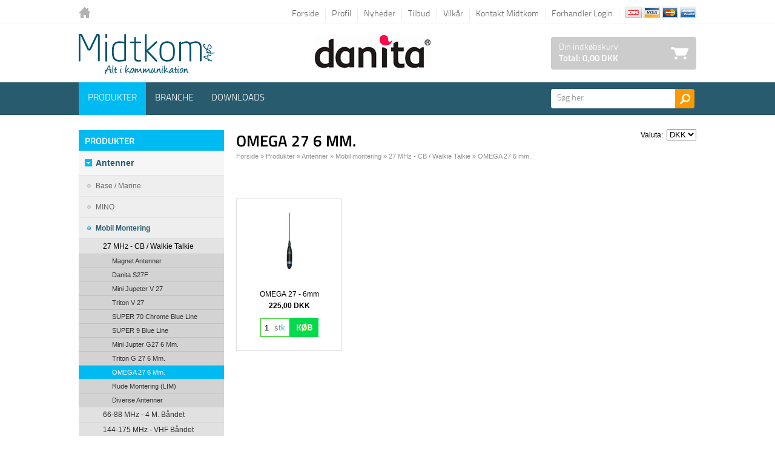

--- FILE ---
content_type: text/html; Charset=UTF-8
request_url: https://www.midtkom.dk/shop/omega-27-6-269c1.html
body_size: 50149
content:
<!doctype html>
<html lang='da' class="webshop-html" xmlns:fb="http://ogp.me/ns/fb#">
<head>
<title>OMEGA 27 6 mm.</title>
<link rel="alternate" hreflang="da" href="https://www.midtkom.dk/shop/omega-27-6-269c1.html"/>
<link rel="icon" type="image/x-icon" href="/images/midtkom_favicon.png">
    <meta http-equiv="Content-Type" content="text/html;charset=UTF-8" />
    <meta name="generator" content="DanDomain Webshop" />
    <link rel="canonical" href="https://www.midtkom.dk/shop/omega-27-6-269c1.html"/>
    <meta property="og:title" content="OMEGA 27 6 mm."/>
    <meta property="og:url" content="https://www.midtkom.dk/shop/omega-27-6-269c1.html"/>
    <meta property="og:image" content="https://www.midtkom.dk/images/26311.jpg"/>
    <meta http-equiv="Page-Enter" content="blendTrans(Duration=0)">
    <meta http-equiv="Page-Exit" content="blendTrans(Duration=0)">
    <link href="/shop/frontend/public/css/webshop.css?v=8.117.5220" rel="stylesheet" type="text/css">
    <script type="text/javascript">
        var UsesOwnDoctype = true
        var LanguageID = '26';
        var ReloadBasket = '';
        var MaxBuyMsg = 'Antal må ikke være større end';
        var MinBuyMsg = 'Antal må ikke være mindre end';
        var SelectVarMsg = 'Vælg variant før køb';
        var ProductNumber = '';
        var ProductVariantMasterID = '';
        var Keyword = '';
        var SelectVarTxt = 'Vælg variant';
        var ShowBasketUrl = '/shop/showbasket.html';
        var CurrencyReturnUrl = '/shop/omega-27-6-269c1.html';
        var ReqVariantSelect = 'true';
        var EnablePicProtect = false;
        var PicprotectMsg = '(c) MIDTKOM ApS';
        var AddedToBasketMessageTriggered = false;
        var CookiePolicy = {"cookiesRequireConsent":false,"allowTrackingCookies":true,"allowStatisticsCookies":true,"allowFunctionalCookies":true};
        setInterval(function(){SilentAjaxGetRequest(location.href);},900000);
    </script>
<script>
window.dataLayer = window.dataLayer || [];
function gtag(){dataLayer.push(arguments);}
gtag('consent', 'default', {
'ad_storage': 'denied',
'analytics_storage': 'denied',
'ad_user_data': 'denied',
'ad_personalization': 'denied',
'personalization_storage': 'denied',
'functionality_storage': 'denied',
'security_storage': 'granted'
});
</script>

<script src="https://www.googletagmanager.com/gtag/js?id=UA-32066871-1" class="shop-native-gtag-script" async ></script>
<script>
window.dataLayer = window.dataLayer || [];
function gtag(){dataLayer.push(arguments);}
gtag('js', new Date());
gtag('config', 'UA-32066871-1', { 'anonymize_ip': true });
gtag('set', 'ads_data_redaction', true);
</script>
    <script type="text/javascript" src="/shop/frontend/public/js/webshop.all.min.js?v=8.117.5220"></script>

<script type="application/ld+json">
{
  "@type": "Organization",
   "name": "Midtkom ApS",
   "email": "post@midtkom.dk",
   "telePhone": "004540500900",
   "url": "https://www.midtkom.dk/",
   "image": "https://www.midtkom.dk/images/design/danita-logo.jpg",
   "address": {
     "@type": "PostalAddress",
     "streetAddress": "Ølandsvej 4",
     "addressLocality": "Viborg
",
     "addressRegion": "Midtjylland",
     "postalCode": "8800",
     "aggregateRating": {
    "@type": "AggregateRating",
    "ratingValue": "4.5",
    "reviewCount": "14",
    "bestRating": "5",
    "worstRating": "1",
        "itemReviewed": {
        "@type": "Organization",
        "name": "Midtkom Aps"
        }
  }
}  
}
</script>

<link href="/design01/templates/customFont/TitilliumText.css" rel="stylesheet" type="text/css">
<link href="/design01/templates/checkout/checkout.css" rel="stylesheet" type="text/css">
<link href='https://fonts.googleapis.com/css?family=Titillium+Web' rel='stylesheet' type='text/css'>

<link href="/design01/stylesheet.css" rel="stylesheet" type="text/css">

<link href="/design01/templates/pagelayout/pagelayout_02.css" rel="stylesheet" type="text/css">

<link href="/design01/templates/header/header_01/header_01.css" rel="stylesheet" type="text/css">

<link href="/design01/templates/basket/basket_01/basket_01.css" rel="stylesheet" type="text/css">

<link href="/design01/templates/productlist/4column-product-name-price-btn/4column-product-name-price-btn.css" rel="stylesheet" type="text/css">

<!-- Google Tag Manager -->
<script>(function(w,d,s,l,i){w[l]=w[l]||[];w[l].push({'gtm.start':
new Date().getTime(),event:'gtm.js'});var f=d.getElementsByTagName(s)[0],
j=d.createElement(s),dl=l!='dataLayer'?'&l='+l:'';j.async=true;j.src=
'https://www.googletagmanager.com/gtm.js?id='+i+dl;f.parentNode.insertBefore(j,f);
})(window,document,'script','dataLayer','GTM-5PMDP89');</script>
<!-- End Google Tag Manager -->

<link href="/design01/templates/productpage/productpage_01/productpage_01.css?v=1.1" rel="stylesheet" type="text/css">

<link href="/design01/templates/showbasket/showbasket_01/showbasket_01.css" rel="stylesheet" type="text/css">

<link href="/design01/scripts/customselect/customselect.css" rel="stylesheet" type="text/css">
<script type="text/javascript" src="/design01/scripts/customselect/jquery.customSelect.min.js"></script>


<link href="/design01/templates/navigation/dropdown-list/dropdown-list.css" rel="stylesheet" type="text/css">
<script type="text/javascript" src="/design01/templates/navigation/dropdown-list/dropdown-list.js"></script>
<script type="text/javascript" src="/design01/templates/navigation/dropdown-list/menu-right-fix.js"></script>

<!--<link href="/design01/templates/navigation/dropdown-foldout/dropdown-foldout.css" rel="stylesheet" type="text/css">-->
<!--<script type="text/javascript" src="/design01/templates/navigation/dropdown-foldout/dropdown-foldout.js"></script>-->

<script type="text/javascript" src="/design01/templates/navigation/disable-categories/disable-categories.js"></script>

<link href="/design01/templates/navigation/spaltemenu-dropdown-companion/spaltemenu-dropdown-companion.css" rel="stylesheet" type="text/css">

<!--<link href="/design01/templates/navigation/spaltemenu-full_01/spaltemenu-full_01.css" rel="stylesheet" type="text/css">-->

<link href="/design01/templates/footer/footer-small/footer-small.css" rel="stylesheet" type="text/css">

<script type="text/javascript" src="/design01/scripts/produktmenuoverskrifter.js"></script>
<script type="text/javascript" src="/design01/scripts/customAlert.js"></script>
<link href="/design01/scripts/customAlert.css" rel="stylesheet" type="text/css">

<div id="MsgKurvText" style="display:none;"><div class="kurvPopUpMsg"><b>Varen er nu lagt i kurven.</b><br/>Husk, du får gratis fragt ved køb over 1500 DKK.</div><div><a class="customAlertBtn1 btnSecondary" href="javascript:CloseAlert();void(0);">Handle videre</a><a class="customAlertBtn2 btnPrimary" href="showbasket.html">Vis kurven</a></div></div>

<!-- Mobile START -->
<meta name="viewport" content="width=device-width, initial-scale=1, user-scalable=no">
<link href="/design01/mobileresponsive/responsive.css" rel="stylesheet" type="text/css">
<!-- mobile SLUT -->
<style>
  .danita {
   	float: left;
    margin-left: 160px;
  }
</style>
</head>


<body class="webshop-productlist webshop-body">
<!-- Google Tag Manager (noscript) -->
<noscript><iframe src="https://www.googletagmanager.com/ns.html?id=GTM-5PMDP89"
height="0" width="0" style="display:none;visibility:hidden"></iframe></noscript>
<!-- End Google Tag Manager (noscript) -->
<div id="Wrapper">
<div id="Page">

 <div  id="Header">
     <div  id="HeaderInner">
       <div id="TopMenu"><div id="TopMenuInner"><a class="forsidelink" href="/shop/frontpage.html">Tilbage til forsiden</a><!-- min topmenu kode --><a class="Link_Topmenu Link_Idle_Topmenu" href="/">Forside</a><a class="Link_Topmenu Link_Idle_Topmenu" href="/shop/profile.html">Profil</a><a class="Link_Topmenu Link_Idle_Topmenu" href="/shop/news-ALL-1.html">Nyheder</a><a class="Link_Topmenu Link_Idle_Topmenu" href="/shop/specialoffer-ALL-1.html">Tilbud</a><a class="Link_Topmenu Link_Idle_Topmenu" href="/shop/terms.html">Vilkår</a><a class="Link_Topmenu Link_Idle_Topmenu" href="/shop/cms-1.html">Kontakt Midtkom</a><a class="Link_Topmenu Link_Idle_Topmenu" href="/shop/b2blogin.html">Forhandler Login</a><img class="creditcards" src="/design01/img/creditcards.png"/></div> <!--End #TopMenuInner--></div> <!--End #TopMenu-->
    <div id="TopArea">
      <div id="TopAreaInner">
      <!-- spacetop kode-->
      <a class="logo" href="frontpage.html" title="Tilbage til forsiden" class="logo">Logo</a>
        <div class="danita desktop-only"><img src="/images/design/danita-logo.jpg" /></div>
            <div class="cart-wrapper">
<div class="cart-top" onclick="location.href='showbasket.html';">
<div class="qty-badge">0</div>
<p><span class="baskettxt">Din indkøbskurv</span></p>
<p class="total"><span class="totaltxt">Total: </span><span class="price">0,00 DKK</span></p>
</div>
<div style="clear:both;"></div>
</div>

        <div style="clear:both;"></div>
    </div><!--End #TopAreaInner-->
       </div><!--End #TopArea-->
    
      
  <div id="TopCategoryMenu">
        <div id="TopCategoryMenuInner">
                  <div class="mysearchfielddiv">
        <form id="search_mini_form" method="POST" action="/shop/search-1.html" style="margin:0;">
          <input type="hidden" name="InitSearch" value="1"/>
<input type="text" name="Keyword" maxlength="50" size="12" class="mySearchField" value="Søg her" onfocus="if (this.value == 'Søg her') {this.value = '';}" onblur="if (this.value == '') {this.value = 'Søg her';}" />
      <button type="submit" name="Search" class="search-button">Søg</button>      
 </form></div><!--End #mysearchfielddiv-->
         
          <div id="ProductmenuContainer_DIV" class="ProductmenuContainer_DIV"><span class="Heading_Productmenu Heading_ProductMenu">Produkter</span><style type="text/css">.ProductMenu_MenuItemBold{font-weight:bold;}</style><ul id="ProductMenu_List"><li class="RootCategory_Productmenu has-dropdown"><a href="/shop/produkter-400s1.html" class="CategoryLink0_Productmenu Deactiv_Productmenu Deactiv_ProductMenu" title="Produkter"><span class="ProductMenu_MenuItemBold">Produkter</span></a><ul class="dropdown"><li class="SubCategory1_Productmenu has-dropdown"><a href="/shop/antenner-5s1.html" class="CategoryLink1_Productmenu Deactiv_Productmenu Deactiv_ProductMenu" title="Antenner"><span class="ProductMenu_MenuItemBold">Antenner</span></a><ul class="dropdown"><li class="SubCategory2_Productmenu has-dropdown"><a href="/shop/base-marine-202s1.html" class="CategoryLink2_Productmenu Deactiv_Productmenu Deactiv_ProductMenu" title="Base / Marine"><span class="ProductMenu_MenuItemBold">Base / Marine</span></a><ul class="dropdown"><li class="SubCategory3_Productmenu"><a href="/shop/1-4-30-375c1.html" class="CategoryLink3_Productmenu Deactiv_Productmenu Deactiv_ProductMenu" title="1,4 - 30 MHz / HF-SSB">1,4 - 30 MHz / HF-SSB</a></li><li class="SubCategory3_Productmenu"><a href="/shop/27-mhz-cb-204c1.html" class="CategoryLink3_Productmenu Deactiv_Productmenu Deactiv_ProductMenu" title="27 MHz CB Radio / Walkie Talkie">27 MHz CB Radio / Walkie Talkie</a></li><li class="SubCategory3_Productmenu"><a href="/shop/66-88-mhz-206c1.html" class="CategoryLink3_Productmenu Deactiv_Productmenu Deactiv_ProductMenu" title="66-88 MHz">66-88 MHz</a></li><li class="SubCategory3_Productmenu"><a href="/shop/88-108-mhz-208c1.html" class="CategoryLink3_Productmenu Deactiv_Productmenu Deactiv_ProductMenu" title="88-108 MHz">88-108 MHz</a></li><li class="SubCategory3_Productmenu"><a href="/shop/118-225-mhz-209c1.html" class="CategoryLink3_Productmenu Deactiv_Productmenu Deactiv_ProductMenu" title="118-225 MHz">118-225 MHz</a></li><li class="SubCategory3_Productmenu"><a href="/shop/225-530-mhz-210c1.html" class="CategoryLink3_Productmenu Deactiv_Productmenu Deactiv_ProductMenu" title="225-530 MHz">225-530 MHz</a></li><li class="SubCategory3_Productmenu"><a href="/shop/790-2600-mhz-211c1.html" class="CategoryLink3_Productmenu Deactiv_Productmenu Deactiv_ProductMenu" title="790-2600 MHz">790-2600 MHz</a></li><li class="SubCategory3_Productmenu"><a href="/shop/1700-6000-mhz-wifi-212c1.html" class="CategoryLink3_Productmenu Deactiv_Productmenu Deactiv_ProductMenu" title="1700-6000 MHz - WIFI">1700-6000 MHz - WIFI</a></li><li class="SubCategory3_Productmenu"><a href="/shop/antennebeslag-160c1.html" class="CategoryLink3_Productmenu Deactiv_Productmenu Deactiv_ProductMenu" title="Antennebeslag">Antennebeslag</a></li><li class="SubCategory3_Productmenu"><a href="/shop/ais-505c1.html" class="CategoryLink3_Productmenu Deactiv_Productmenu Deactiv_ProductMenu" title="AIS">AIS</a></li><li class="SubCategory3_Productmenu"><a href="/shop/dab-antenne-111c1.html" class="CategoryLink3_Productmenu Deactiv_Productmenu Deactiv_ProductMenu" title="DAB Antenne">DAB Antenne</a></li><li class="SubCategory3_Productmenu"><a href="/shop/panel-antenne-248c1.html" class="CategoryLink3_Productmenu Deactiv_Productmenu Deactiv_ProductMenu" title="Panel Antenne">Panel Antenne</a></li><li class="SubCategory3_Productmenu"><a href="/shop/scanner-antenne-203c1.html" class="CategoryLink3_Productmenu Deactiv_Productmenu Deactiv_ProductMenu" title="Scanner antenne">Scanner antenne</a></li><li class="SubCategory3_Productmenu"><a href="/shop/yagi-220c1.html" class="CategoryLink3_Productmenu Deactiv_Productmenu Deactiv_ProductMenu" title="YAGI">YAGI</a></li></ul></li><li class="SubCategory2_Productmenu"><a href="/shop/mino-514c1.html" class="CategoryLink2_Productmenu Deactiv_Productmenu Deactiv_ProductMenu" title="MINO">MINO</a></li><li class="SubCategory2_Productmenu has-dropdown"><a href="/shop/mobil-montering-213s1.html" class="CategoryLink2_Productmenu Deactiv_Productmenu Deactiv_ProductMenu" title="Mobil montering"><span class="ProductMenu_MenuItemBold">Mobil montering</span></a><ul class="dropdown"><li class="SubCategory3_Productmenu has-dropdown"><a href="/shop/27-mhz-cb-255s1.html" class="CategoryLink3_Productmenu Deactiv_Productmenu Deactiv_ProductMenu" title="27 MHz - CB / Walkie Talkie"><span class="ProductMenu_MenuItemBold">27 MHz - CB / Walkie Talkie</span></a><ul class="dropdown"><li class="SubCategory4_Productmenu"><a href="/shop/magnet-antenner-256c1.html" class="CategoryLink4_Productmenu Deactiv_Productmenu Deactiv_ProductMenu" title="Magnet antenner">Magnet antenner</a></li><li class="SubCategory4_Productmenu"><a href="/shop/danita-s27f-411c1.html" class="CategoryLink4_Productmenu Deactiv_Productmenu Deactiv_ProductMenu" title="danita S27F">danita S27F</a></li><li class="SubCategory4_Productmenu"><a href="/shop/mini-jupeter-v-258c1.html" class="CategoryLink4_Productmenu Deactiv_Productmenu Deactiv_ProductMenu" title="Mini jupeter V  27">Mini jupeter V  27</a></li><li class="SubCategory4_Productmenu"><a href="/shop/triton-v-27-259c1.html" class="CategoryLink4_Productmenu Deactiv_Productmenu Deactiv_ProductMenu" title="Triton V 27">Triton V 27</a></li><li class="SubCategory4_Productmenu"><a href="/shop/super-70-chrome-264c1.html" class="CategoryLink4_Productmenu Deactiv_Productmenu Deactiv_ProductMenu" title="SUPER 70 Chrome Blue Line">SUPER 70 Chrome Blue Line</a></li><li class="SubCategory4_Productmenu"><a href="/shop/super-9-blue-265c1.html" class="CategoryLink4_Productmenu Deactiv_Productmenu Deactiv_ProductMenu" title="SUPER 9 Blue Line">SUPER 9 Blue Line</a></li><li class="SubCategory4_Productmenu"><a href="/shop/mini-jupter-g27-260c1.html" class="CategoryLink4_Productmenu Deactiv_Productmenu Deactiv_ProductMenu" title="Mini Jupter G27 6 mm.">Mini Jupter G27 6 mm.</a></li><li class="SubCategory4_Productmenu"><a href="/shop/triton-g-27-261c1.html" class="CategoryLink4_Productmenu Deactiv_Productmenu Deactiv_ProductMenu" title="Triton G 27 6 mm.">Triton G 27 6 mm.</a></li><li class="SubCategory4_Productmenu active"><a name="ActiveCategory_A" ID="ActiveCategory_A"></a><a href="/shop/omega-27-6-269c1.html" class="CategoryLink4_Productmenu Activ_Productmenu Activ_ProductMenu" title="OMEGA 27 6 mm.">OMEGA 27 6 mm.</a></li><li class="SubCategory4_Productmenu"><a href="/shop/rude-montering-lim-263c1.html" class="CategoryLink4_Productmenu Deactiv_Productmenu Deactiv_ProductMenu" title="Rude montering (LIM)">Rude montering (LIM)</a></li><li class="SubCategory4_Productmenu"><a href="/shop/diverse-antenner-262c1.html" class="CategoryLink4_Productmenu Deactiv_Productmenu Deactiv_ProductMenu" title="Diverse antenner">Diverse antenner</a></li></ul></li><li class="SubCategory3_Productmenu"><a href="/shop/66-88-mhz-4-215c1.html" class="CategoryLink3_Productmenu Deactiv_Productmenu Deactiv_ProductMenu" title="66-88 MHz - 4 M. båndet">66-88 MHz - 4 M. båndet</a></li><li class="SubCategory3_Productmenu"><a href="/shop/144-175-mhz-vhf-216c1.html" class="CategoryLink3_Productmenu Deactiv_Productmenu Deactiv_ProductMenu" title="144-175 MHz - VHF båndet">144-175 MHz - VHF båndet</a></li><li class="SubCategory3_Productmenu"><a href="/shop/225-470-mhz-uhf-217c1.html" class="CategoryLink3_Productmenu Deactiv_Productmenu Deactiv_ProductMenu" title="225-470 MHz - UHF båndet">225-470 MHz - UHF båndet</a></li><li class="SubCategory3_Productmenu"><a href="/shop/antennefod-158c1.html" class="CategoryLink3_Productmenu Deactiv_Productmenu Deactiv_ProductMenu" title="Antennefod">Antennefod</a></li><li class="SubCategory3_Productmenu"><a href="/shop/600-6000mhz-219c1.html" class="CategoryLink3_Productmenu Deactiv_Productmenu Deactiv_ProductMenu" title="600 - 6000MHz">600 - 6000MHz</a></li><li class="SubCategory3_Productmenu"><a href="/shop/wifi-268c1.html" class="CategoryLink3_Productmenu Deactiv_Productmenu Deactiv_ProductMenu" title="WIFI">-WIFI</a></li><li class="SubCategory3_Productmenu"><a href="/shop/rudeantenne-493c1.html" class="CategoryLink3_Productmenu Deactiv_Productmenu Deactiv_ProductMenu" title="Rudeantenne">Rudeantenne</a></li></ul></li><li class="SubCategory2_Productmenu has-dropdown"><a href="/shop/portable-221s1.html" class="CategoryLink2_Productmenu Deactiv_Productmenu Deactiv_ProductMenu" title="Portable"><span class="ProductMenu_MenuItemBold">Portable</span></a><ul class="dropdown"><li class="SubCategory3_Productmenu"><a href="/shop/27-mhz-226c1.html" class="CategoryLink3_Productmenu Deactiv_Productmenu Deactiv_ProductMenu" title="27 MHz">27 MHz</a></li><li class="SubCategory3_Productmenu"><a href="/shop/144-175-mhz-222c1.html" class="CategoryLink3_Productmenu Deactiv_Productmenu Deactiv_ProductMenu" title="144-175 MHz">144-175 MHz</a></li><li class="SubCategory3_Productmenu"><a href="/shop/255-470-mhz-223c1.html" class="CategoryLink3_Productmenu Deactiv_Productmenu Deactiv_ProductMenu" title="255-470 MHz">255-470 MHz</a></li><li class="SubCategory3_Productmenu"><a href="/shop/900-1800-mhz-224c1.html" class="CategoryLink3_Productmenu Deactiv_Productmenu Deactiv_ProductMenu" title="900-1800 MHz">900-1800 MHz</a></li><li class="SubCategory3_Productmenu"><a href="/shop/1700-3000-mhz-249c1.html" class="CategoryLink3_Productmenu Deactiv_Productmenu Deactiv_ProductMenu" title="1700-3000 MHz">1700-3000 MHz</a></li><li class="SubCategory3_Productmenu"><a href="/shop/jagt-radio-227c1.html" class="CategoryLink3_Productmenu Deactiv_Productmenu Deactiv_ProductMenu" title="Jagt radio">Jagt radio</a></li></ul></li><li class="SubCategory2_Productmenu"><a href="/shop/gps-antenne-83c1.html" class="CategoryLink2_Productmenu Deactiv_Productmenu Deactiv_ProductMenu" title="GPS Antenne">-GPS Antenne</a></li><li class="SubCategory2_Productmenu has-dropdown"><a href="/shop/tilbehoer-142s1.html" class="CategoryLink2_Productmenu Deactiv_Productmenu Deactiv_ProductMenu" title="Tilbehør"><span class="ProductMenu_MenuItemBold">Tilbehør</span></a><ul class="dropdown"><li class="SubCategory3_Productmenu"><a href="/shop/antennebeslag-160c1.html" class="CategoryLink3_Productmenu Deactiv_Productmenu Deactiv_ProductMenu" title="Antennebeslag">Antennebeslag</a></li><li class="SubCategory3_Productmenu"><a href="/shop/antennefod-158c1.html" class="CategoryLink3_Productmenu Deactiv_Productmenu Deactiv_ProductMenu" title="Antennefod">Antennefod</a></li><li class="SubCategory3_Productmenu"><a href="/shop/antenneomskifter-163c1.html" class="CategoryLink3_Productmenu Deactiv_Productmenu Deactiv_ProductMenu" title="Antenneomskifter">Antenneomskifter</a></li><li class="SubCategory3_Productmenu"><a href="/shop/dummy-load-357c1.html" class="CategoryLink3_Productmenu Deactiv_Productmenu Deactiv_ProductMenu" title="Dummy Load">-Dummy Load</a></li><li class="SubCategory3_Productmenu"><a href="/shop/delefilter-162c1.html" class="CategoryLink3_Productmenu Deactiv_Productmenu Deactiv_ProductMenu" title="Delefilter">Delefilter</a></li><li class="SubCategory3_Productmenu"><a href="/shop/maaleinstrumenter-165c1.html" class="CategoryLink3_Productmenu Deactiv_Productmenu Deactiv_ProductMenu" title="Måleinstrumenter">Måleinstrumenter</a></li></ul></li><li class="SubCategory2_Productmenu has-dropdown"><a href="/shop/ac-antennas-536s1.html" class="CategoryLink2_Productmenu Deactiv_Productmenu Deactiv_ProductMenu" title="AC ANTENNAS"><span class="ProductMenu_MenuItemBold">AC ANTENNAS</span></a><ul class="dropdown"><li class="SubCategory3_Productmenu"><a href="/shop/ais-540c1.html" class="CategoryLink3_Productmenu Deactiv_Productmenu Deactiv_ProductMenu" title="AIS">AIS</a></li><li class="SubCategory3_Productmenu"><a href="/shop/dab-541c1.html" class="CategoryLink3_Productmenu Deactiv_Productmenu Deactiv_ProductMenu" title="DAB">DAB</a></li><li class="SubCategory3_Productmenu"><a href="/shop/mutiband-542c1.html" class="CategoryLink3_Productmenu Deactiv_Productmenu Deactiv_ProductMenu" title="Mutiband">Mutiband</a></li><li class="SubCategory3_Productmenu"><a href="/shop/vhf-537c1.html" class="CategoryLink3_Productmenu Deactiv_Productmenu Deactiv_ProductMenu" title="VHF">VHF</a></li><li class="SubCategory3_Productmenu"><a href="/shop/uhf-538c1.html" class="CategoryLink3_Productmenu Deactiv_Productmenu Deactiv_ProductMenu" title="UHF">UHF</a></li><li class="SubCategory3_Productmenu"><a href="/shop/cellular-539c1.html" class="CategoryLink3_Productmenu Deactiv_Productmenu Deactiv_ProductMenu" title="Cellular">Cellular</a></li><li class="SubCategory3_Productmenu"><a href="/shop/mounts-543c1.html" class="CategoryLink3_Productmenu Deactiv_Productmenu Deactiv_ProductMenu" title="Mounts">Mounts</a></li></ul></li><li class="SubCategory2_Productmenu has-dropdown"><a href="/shop/vaerktoej-tools-41s1.html" class="CategoryLink2_Productmenu Deactiv_Productmenu Deactiv_ProductMenu" title="Værktøj / Tools"><span class="ProductMenu_MenuItemBold">Værktøj / Tools</span></a><ul class="dropdown"><li class="SubCategory3_Productmenu"><a href="/shop/diverse-44c1.html" class="CategoryLink3_Productmenu Deactiv_Productmenu Deactiv_ProductMenu" title="Diverse">Diverse</a></li><li class="SubCategory3_Productmenu"><a href="/shop/kabel-stripper-afisoleringstang-342c1.html" class="CategoryLink3_Productmenu Deactiv_Productmenu Deactiv_ProductMenu" title="Kabel Stripper / Afisoleringstang">Kabel Stripper / Afisoleringstang</a></li><li class="SubCategory3_Productmenu"><a href="/shop/crimpvaerktoej-66c1.html" class="CategoryLink3_Productmenu Deactiv_Productmenu Deactiv_ProductMenu" title="Crimpværktøj">Crimpværktøj</a></li><li class="SubCategory3_Productmenu"><a href="/shop/maaleinstrumenter-165c1.html" class="CategoryLink3_Productmenu Deactiv_Productmenu Deactiv_ProductMenu" title="Måleinstrumenter">Måleinstrumenter</a></li><li class="SubCategory3_Productmenu"><a href="/shop/loddeudstyr-42c1.html" class="CategoryLink3_Productmenu Deactiv_Productmenu Deactiv_ProductMenu" title="Loddeudstyr">Loddeudstyr</a></li><li class="SubCategory3_Productmenu"><a href="/shop/spray-126c1.html" class="CategoryLink3_Productmenu Deactiv_Productmenu Deactiv_ProductMenu" title="Spray">Spray</a></li><li class="SubCategory3_Productmenu"><a href="/shop/tape-43c1.html" class="CategoryLink3_Productmenu Deactiv_Productmenu Deactiv_ProductMenu" title="Tape">Tape</a></li></ul></li><li class="SubCategory2_Productmenu has-dropdown"><a href="/shop/scan-antenna-491s1.html" class="CategoryLink2_Productmenu Deactiv_Productmenu Deactiv_ProductMenu" title="SCAN Antenna"><span class="ProductMenu_MenuItemBold">SCAN Antenna</span></a><ul class="dropdown"><li class="SubCategory3_Productmenu"><a href="/shop/ais-508c1.html" class="CategoryLink3_Productmenu Deactiv_Productmenu Deactiv_ProductMenu" title="AIS">AIS</a></li><li class="SubCategory3_Productmenu"><a href="/shop/cellular-510c1.html" class="CategoryLink3_Productmenu Deactiv_Productmenu Deactiv_ProductMenu" title="Cellular">Cellular</a></li><li class="SubCategory3_Productmenu"><a href="/shop/gps-511c1.html" class="CategoryLink3_Productmenu Deactiv_Productmenu Deactiv_ProductMenu" title="GPS">GPS</a></li><li class="SubCategory3_Productmenu"><a href="/shop/uhf-507c1.html" class="CategoryLink3_Productmenu Deactiv_Productmenu Deactiv_ProductMenu" title="UHF">UHF</a></li><li class="SubCategory3_Productmenu"><a href="/shop/vhf-506c1.html" class="CategoryLink3_Productmenu Deactiv_Productmenu Deactiv_ProductMenu" title="VHF">VHF</a></li><li class="SubCategory3_Productmenu"><a href="/shop/wifi-509c1.html" class="CategoryLink3_Productmenu Deactiv_Productmenu Deactiv_ProductMenu" title="WIFI">WIFI</a></li></ul></li><li class="SubCategory2_Productmenu has-dropdown"><a href="/shop/sirio-antenne-447s1.html" class="CategoryLink2_Productmenu Deactiv_Productmenu Deactiv_ProductMenu" title="Sirio Antenne"><span class="ProductMenu_MenuItemBold">Sirio Antenne</span></a><ul class="dropdown"><li class="SubCategory3_Productmenu"><a href="/shop/accessories-450c1.html" class="CategoryLink3_Productmenu Deactiv_Productmenu Deactiv_ProductMenu" title="Accessories">Accessories</a></li><li class="SubCategory3_Productmenu"><a href="/shop/base-marine-448c1.html" class="CategoryLink3_Productmenu Deactiv_Productmenu Deactiv_ProductMenu" title="Base  / Marine">Base  / Marine</a></li><li class="SubCategory3_Productmenu"><a href="/shop/mobil-antenner-449c1.html" class="CategoryLink3_Productmenu Deactiv_Productmenu Deactiv_ProductMenu" title="Mobil Antenner">Mobil Antenner</a></li></ul></li></ul></li><li class="SubCategory1_Productmenu has-dropdown"><a href="/shop/headset-9s1.html" class="CategoryLink1_Productmenu Deactiv_Productmenu Deactiv_ProductMenu" title="Headset"><span class="ProductMenu_MenuItemBold">Headset</span></a><ul class="dropdown"><li class="SubCategory2_Productmenu"><a href="/shop/accessories-12c1.html" class="CategoryLink2_Productmenu Deactiv_Productmenu Deactiv_ProductMenu" title="Accessories">Accessories</a></li><li class="SubCategory2_Productmenu"><a href="/shop/bom-mikrofon-med-273c1.html" class="CategoryLink2_Productmenu Deactiv_Productmenu Deactiv_ProductMenu" title="Bom mikrofon med PTT">Bom mikrofon med PTT</a></li><li class="SubCategory2_Productmenu"><a href="/shop/mc-headset-11c1.html" class="CategoryLink2_Productmenu Deactiv_Productmenu Deactiv_ProductMenu" title="MC headset">MC headset</a></li><li class="SubCategory2_Productmenu"><a href="/shop/monofon-54c1.html" class="CategoryLink2_Productmenu Deactiv_Productmenu Deactiv_ProductMenu" title="Monofon">Monofon</a></li><li class="SubCategory2_Productmenu"><a href="/shop/peltor-355c1.html" class="CategoryLink2_Productmenu Deactiv_Productmenu Deactiv_ProductMenu" title="PELTOR">PELTOR</a></li><li class="SubCategory2_Productmenu"><a href="/shop/security-med-ptt-272c1.html" class="CategoryLink2_Productmenu Deactiv_Productmenu Deactiv_ProductMenu" title="Security med PTT">Security med PTT</a></li><li class="SubCategory2_Productmenu"><a href="/shop/strube-med-ptt-274c1.html" class="CategoryLink2_Productmenu Deactiv_Productmenu Deactiv_ProductMenu" title="Strube med PTT">Strube med PTT</a></li><li class="SubCategory2_Productmenu"><a href="/shop/oerehaenger-boejle-med-271c1.html" class="CategoryLink2_Productmenu Deactiv_Productmenu Deactiv_ProductMenu" title="Ørehænger / Bøjle med PTT">Ørehænger / Bøjle med PTT</a></li><li class="SubCategory2_Productmenu"><a href="/shop/oerehaenger-med-ptt-270c1.html" class="CategoryLink2_Productmenu Deactiv_Productmenu Deactiv_ProductMenu" title="Ørehænger med PTT">Ørehænger med PTT</a></li><li class="SubCategory2_Productmenu"><a href="/shop/oerehoejttaler-46c1.html" class="CategoryLink2_Productmenu Deactiv_Productmenu Deactiv_ProductMenu" title="Ørehøjttaler">Ørehøjttaler</a></li><li class="SubCategory2_Productmenu has-dropdown"><a href="/shop/sordin-545s1.html" class="CategoryLink2_Productmenu Deactiv_Productmenu Deactiv_ProductMenu" title="SORDIN"><span class="ProductMenu_MenuItemBold">SORDIN</span></a><ul class="dropdown"><li class="SubCategory3_Productmenu"><a href="/shop/left-right-550c1.html" class="CategoryLink3_Productmenu Deactiv_Productmenu Deactiv_ProductMenu" title="Left/RIGHT">Left/RIGHT</a></li><li class="SubCategory3_Productmenu"><a href="/shop/left-right-3d-549c1.html" class="CategoryLink3_Productmenu Deactiv_Productmenu Deactiv_ProductMenu" title="left/RIGHT 3D lyd">left/RIGHT 3D lyd</a></li><li class="SubCategory3_Productmenu"><a href="/shop/share-551c1.html" class="CategoryLink3_Productmenu Deactiv_Productmenu Deactiv_ProductMenu" title="Share">Share</a></li><li class="SubCategory3_Productmenu"><a href="/shop/sordin-accessories-548c1.html" class="CategoryLink3_Productmenu Deactiv_Productmenu Deactiv_ProductMenu" title="Sordin Accessories">Sordin Accessories</a></li></ul></li><li class="SubCategory2_Productmenu"><a href="/shop/mc-headset-tilbehoer-121c1.html" class="CategoryLink2_Productmenu Deactiv_Productmenu Deactiv_ProductMenu" title="MC headset tilbehør">MC headset tilbehør</a></li><li class="SubCategory2_Productmenu"><a href="/shop/bluetooth-149c1.html" class="CategoryLink2_Productmenu Deactiv_Productmenu Deactiv_ProductMenu" title="Bluetooth">Bluetooth</a></li></ul></li><li class="SubCategory1_Productmenu has-dropdown"><a href="/shop/kommunikationsradio-udstyr-241s1.html" class="CategoryLink1_Productmenu Deactiv_Productmenu Deactiv_ProductMenu" title="Kommunikationsradio udstyr & tilbehør"><span class="ProductMenu_MenuItemBold">Kommunikationsradio udstyr & tilbehør</span></a><ul class="dropdown"><li class="SubCategory2_Productmenu has-dropdown"><a href="/shop/27-mhz-walkie-talkie-242s1.html" class="CategoryLink2_Productmenu Deactiv_Productmenu Deactiv_ProductMenu" title="27 MHz - Walkie-Talkie CB Radio"><span class="ProductMenu_MenuItemBold">27 MHz - Walkie-Talkie CB Radio</span></a><ul class="dropdown"><li class="SubCategory3_Productmenu"><a href="/shop/portable-243c1.html" class="CategoryLink3_Productmenu Deactiv_Productmenu Deactiv_ProductMenu" title="Portable">Portable</a></li><li class="SubCategory3_Productmenu"><a href="/shop/mobil-stationer-244c1.html" class="CategoryLink3_Productmenu Deactiv_Productmenu Deactiv_ProductMenu" title="Mobil Stationer">Mobil Stationer</a></li><li class="SubCategory3_Productmenu has-dropdown"><a href="/shop/27-mhz-cb-255s1.html" class="CategoryLink3_Productmenu Deactiv_Productmenu Deactiv_ProductMenu" title="27 MHz - CB / Walkie Talkie"><span class="ProductMenu_MenuItemBold">27 MHz - CB / Walkie Talkie</span></a><ul class="dropdown"><li class="SubCategory4_Productmenu"><a href="/shop/magnet-antenner-256c1.html" class="CategoryLink4_Productmenu Deactiv_Productmenu Deactiv_ProductMenu" title="Magnet antenner">Magnet antenner</a></li><li class="SubCategory4_Productmenu"><a href="/shop/danita-s27f-411c1.html" class="CategoryLink4_Productmenu Deactiv_Productmenu Deactiv_ProductMenu" title="danita S27F">danita S27F</a></li><li class="SubCategory4_Productmenu"><a href="/shop/mini-jupeter-v-258c1.html" class="CategoryLink4_Productmenu Deactiv_Productmenu Deactiv_ProductMenu" title="Mini jupeter V  27">Mini jupeter V  27</a></li><li class="SubCategory4_Productmenu"><a href="/shop/triton-v-27-259c1.html" class="CategoryLink4_Productmenu Deactiv_Productmenu Deactiv_ProductMenu" title="Triton V 27">Triton V 27</a></li><li class="SubCategory4_Productmenu"><a href="/shop/super-70-chrome-264c1.html" class="CategoryLink4_Productmenu Deactiv_Productmenu Deactiv_ProductMenu" title="SUPER 70 Chrome Blue Line">SUPER 70 Chrome Blue Line</a></li><li class="SubCategory4_Productmenu"><a href="/shop/super-9-blue-265c1.html" class="CategoryLink4_Productmenu Deactiv_Productmenu Deactiv_ProductMenu" title="SUPER 9 Blue Line">SUPER 9 Blue Line</a></li><li class="SubCategory4_Productmenu"><a href="/shop/mini-jupter-g27-260c1.html" class="CategoryLink4_Productmenu Deactiv_Productmenu Deactiv_ProductMenu" title="Mini Jupter G27 6 mm.">Mini Jupter G27 6 mm.</a></li><li class="SubCategory4_Productmenu"><a href="/shop/triton-g-27-261c1.html" class="CategoryLink4_Productmenu Deactiv_Productmenu Deactiv_ProductMenu" title="Triton G 27 6 mm.">Triton G 27 6 mm.</a></li><li class="SubCategory4_Productmenu"><a href="/shop/omega-27-6-269c1.html" class="CategoryLink4_Productmenu Deactiv_Productmenu Deactiv_ProductMenu" title="OMEGA 27 6 mm.">OMEGA 27 6 mm.</a></li><li class="SubCategory4_Productmenu"><a href="/shop/rude-montering-lim-263c1.html" class="CategoryLink4_Productmenu Deactiv_Productmenu Deactiv_ProductMenu" title="Rude montering (LIM)">Rude montering (LIM)</a></li><li class="SubCategory4_Productmenu"><a href="/shop/diverse-antenner-262c1.html" class="CategoryLink4_Productmenu Deactiv_Productmenu Deactiv_ProductMenu" title="Diverse antenner">Diverse antenner</a></li></ul></li><li class="SubCategory3_Productmenu"><a href="/shop/27-mhz-cb-204c1.html" class="CategoryLink3_Productmenu Deactiv_Productmenu Deactiv_ProductMenu" title="27 MHz CB Radio / Walkie Talkie">27 MHz CB Radio / Walkie Talkie</a></li><li class="SubCategory3_Productmenu has-dropdown"><a href="/shop/kabel-cable-104s1.html" class="CategoryLink3_Productmenu Deactiv_Productmenu Deactiv_ProductMenu" title="Kabel  / Cable"><span class="ProductMenu_MenuItemBold">Kabel  / Cable</span></a><ul class="dropdown"><li class="SubCategory4_Productmenu has-dropdown"><a href="/shop/kabel-konfektionering-171s1.html" class="CategoryLink4_Productmenu Deactiv_Productmenu Deactiv_ProductMenu" title="Kabel konfektionering / Pigtails cable"><span class="ProductMenu_MenuItemBold">Kabel konfektionering / Pigtails cable</span></a><ul class="dropdown"><li class="SubCategory5_Productmenu"><a href="/shop/auto-440c1.html" class="CategoryLink5_Productmenu Deactiv_Productmenu Deactiv_ProductMenu" title="AUTO">AUTO</a></li><li class="SubCategory5_Productmenu"><a href="/shop/bnc-463c1.html" class="CategoryLink5_Productmenu Deactiv_Productmenu Deactiv_ProductMenu" title="BNC - ?">BNC - ?</a></li><li class="SubCategory5_Productmenu"><a href="/shop/dab-438c1.html" class="CategoryLink5_Productmenu Deactiv_Productmenu Deactiv_ProductMenu" title="DAB">DAB</a></li><li class="SubCategory5_Productmenu"><a href="/shop/diverse-441c1.html" class="CategoryLink5_Productmenu Deactiv_Productmenu Deactiv_ProductMenu" title="DIVERSE">DIVERSE</a></li><li class="SubCategory5_Productmenu"><a href="/shop/fakra-436c1.html" class="CategoryLink5_Productmenu Deactiv_Productmenu Deactiv_ProductMenu" title="FAKRA">FAKRA</a></li><li class="SubCategory5_Productmenu"><a href="/shop/fme-fme-442c1.html" class="CategoryLink5_Productmenu Deactiv_Productmenu Deactiv_ProductMenu" title="FME - FME">FME - FME</a></li><li class="SubCategory5_Productmenu"><a href="/shop/mcx-mmcx-437c1.html" class="CategoryLink5_Productmenu Deactiv_Productmenu Deactiv_ProductMenu" title="MCX / MMCX">MCX / MMCX</a></li><li class="SubCategory5_Productmenu"><a href="/shop/n-457c1.html" class="CategoryLink5_Productmenu Deactiv_Productmenu Deactiv_ProductMenu" title="N - ?">N - ?</a></li><li class="SubCategory5_Productmenu"><a href="/shop/sma-439c1.html" class="CategoryLink5_Productmenu Deactiv_Productmenu Deactiv_ProductMenu" title="SMA - ?">SMA - ?</a></li><li class="SubCategory5_Productmenu"><a href="/shop/smb-ssmb-435c1.html" class="CategoryLink5_Productmenu Deactiv_Productmenu Deactiv_ProductMenu" title="SMB / SSMB">SMB / SSMB</a></li><li class="SubCategory5_Productmenu"><a href="/shop/tnc-458c1.html" class="CategoryLink5_Productmenu Deactiv_Productmenu Deactiv_ProductMenu" title="TNC - ?">TNC - ?</a></li></ul></li><li class="SubCategory4_Productmenu"><a href="/shop/rg-174-108c1.html" class="CategoryLink4_Productmenu Deactiv_Productmenu Deactiv_ProductMenu" title="RG 174">RG 174</a></li><li class="SubCategory4_Productmenu"><a href="/shop/rf195-hf195-358c1.html" class="CategoryLink4_Productmenu Deactiv_Productmenu Deactiv_ProductMenu" title="RF195 / HF195">RF195 / HF195</a></li><li class="SubCategory4_Productmenu"><a href="/shop/rg-58-cu-105c1.html" class="CategoryLink4_Productmenu Deactiv_Productmenu Deactiv_ProductMenu" title="RG 58 CU">RG 58 CU</a></li><li class="SubCategory4_Productmenu"><a href="/shop/rg-223-u-zh-376c1.html" class="CategoryLink4_Productmenu Deactiv_Productmenu Deactiv_ProductMenu" title="RG 223 U-ZH">RG 223 U-ZH</a></li><li class="SubCategory4_Productmenu"><a href="/shop/rg-213-u-106c1.html" class="CategoryLink4_Productmenu Deactiv_Productmenu Deactiv_ProductMenu" title="RG 213 U">RG 213 U</a></li><li class="SubCategory4_Productmenu"><a href="/shop/rg-214-u-107c1.html" class="CategoryLink4_Productmenu Deactiv_Productmenu Deactiv_ProductMenu" title="RG 214 U">RG 214 U</a></li><li class="SubCategory4_Productmenu"><a href="/shop/rf-240-low-359c1.html" class="CategoryLink4_Productmenu Deactiv_Productmenu Deactiv_ProductMenu" title="RF 240 LOW LOSS">RF 240 LOW LOSS</a></li><li class="SubCategory4_Productmenu"><a href="/shop/hf-400-low-360c1.html" class="CategoryLink4_Productmenu Deactiv_Productmenu Deactiv_ProductMenu" title="HF 400 - LOW LOSS">HF 400 - LOW LOSS</a></li><li class="SubCategory4_Productmenu"><a href="/shop/75-ohm-tv-109c1.html" class="CategoryLink4_Productmenu Deactiv_Productmenu Deactiv_ProductMenu" title="75 Ohm / TV, Video overvågning, Alarm.">75 Ohm / TV, Video overvågning, Alarm.</a></li><li class="SubCategory4_Productmenu"><a href="/shop/coax-kabel-490c1.html" class="CategoryLink4_Productmenu Deactiv_Productmenu Deactiv_ProductMenu" title="Coax Kabel">Coax Kabel</a></li><li class="SubCategory4_Productmenu"><a href="/shop/diverse-110c1.html" class="CategoryLink4_Productmenu Deactiv_Productmenu Deactiv_ProductMenu" title="Diverse">Diverse</a></li><li class="SubCategory4_Productmenu"><a href="/shop/flex-kabel-494c1.html" class="CategoryLink4_Productmenu Deactiv_Productmenu Deactiv_ProductMenu" title="Flex kabel">Flex kabel</a></li><li class="SubCategory4_Productmenu has-dropdown"><a href="/shop/vaerktoej-tools-41s1.html" class="CategoryLink4_Productmenu Deactiv_Productmenu Deactiv_ProductMenu" title="Værktøj / Tools"><span class="ProductMenu_MenuItemBold">Værktøj / Tools</span></a><ul class="dropdown"><li class="SubCategory5_Productmenu"><a href="/shop/diverse-44c1.html" class="CategoryLink5_Productmenu Deactiv_Productmenu Deactiv_ProductMenu" title="Diverse">Diverse</a></li><li class="SubCategory5_Productmenu"><a href="/shop/kabel-stripper-afisoleringstang-342c1.html" class="CategoryLink5_Productmenu Deactiv_Productmenu Deactiv_ProductMenu" title="Kabel Stripper / Afisoleringstang">Kabel Stripper / Afisoleringstang</a></li><li class="SubCategory5_Productmenu"><a href="/shop/crimpvaerktoej-66c1.html" class="CategoryLink5_Productmenu Deactiv_Productmenu Deactiv_ProductMenu" title="Crimpværktøj">Crimpværktøj</a></li><li class="SubCategory5_Productmenu"><a href="/shop/maaleinstrumenter-165c1.html" class="CategoryLink5_Productmenu Deactiv_Productmenu Deactiv_ProductMenu" title="Måleinstrumenter">Måleinstrumenter</a></li><li class="SubCategory5_Productmenu"><a href="/shop/loddeudstyr-42c1.html" class="CategoryLink5_Productmenu Deactiv_Productmenu Deactiv_ProductMenu" title="Loddeudstyr">Loddeudstyr</a></li><li class="SubCategory5_Productmenu"><a href="/shop/spray-126c1.html" class="CategoryLink5_Productmenu Deactiv_Productmenu Deactiv_ProductMenu" title="Spray">Spray</a></li><li class="SubCategory5_Productmenu"><a href="/shop/tape-43c1.html" class="CategoryLink5_Productmenu Deactiv_Productmenu Deactiv_ProductMenu" title="Tape">Tape</a></li></ul></li></ul></li><li class="SubCategory3_Productmenu has-dropdown"><a href="/shop/tilbehoer-27s1.html" class="CategoryLink3_Productmenu Deactiv_Productmenu Deactiv_ProductMenu" title="Tilbehør"><span class="ProductMenu_MenuItemBold">Tilbehør</span></a><ul class="dropdown"><li class="SubCategory4_Productmenu"><a href="/shop/bordmikrofoner-45c1.html" class="CategoryLink4_Productmenu Deactiv_Productmenu Deactiv_ProductMenu" title="Bordmikrofoner">Bordmikrofoner</a></li><li class="SubCategory4_Productmenu"><a href="/shop/indbygningskit-129c1.html" class="CategoryLink4_Productmenu Deactiv_Productmenu Deactiv_ProductMenu" title="Indbygningskit">Indbygningskit</a></li><li class="SubCategory4_Productmenu"><a href="/shop/220-til-12-39c1.html" class="CategoryLink4_Productmenu Deactiv_Productmenu Deactiv_ProductMenu" title="220 til 12 volt">220 til 12 volt</a></li><li class="SubCategory4_Productmenu"><a href="/shop/lader-57c1.html" class="CategoryLink4_Productmenu Deactiv_Productmenu Deactiv_ProductMenu" title="Lader">Lader</a></li><li class="SubCategory4_Productmenu"><a href="/shop/dc-kabel-60c1.html" class="CategoryLink4_Productmenu Deactiv_Productmenu Deactiv_ProductMenu" title="DC kabel">DC kabel</a></li><li class="SubCategory4_Productmenu"><a href="/shop/hoejttaler-172c1.html" class="CategoryLink4_Productmenu Deactiv_Productmenu Deactiv_ProductMenu" title="Højttaler">Højttaler</a></li><li class="SubCategory4_Productmenu"><a href="/shop/swr-powermeter-194c1.html" class="CategoryLink4_Productmenu Deactiv_Productmenu Deactiv_ProductMenu" title="Swr/Powermeter">Swr/Powermeter</a></li><li class="SubCategory4_Productmenu"><a href="/shop/haandmikrofon-28c1.html" class="CategoryLink4_Productmenu Deactiv_Productmenu Deactiv_ProductMenu" title="Håndmikrofon">Håndmikrofon</a></li><li class="SubCategory4_Productmenu"><a href="/shop/pa-trin-30c1.html" class="CategoryLink4_Productmenu Deactiv_Productmenu Deactiv_ProductMenu" title="PA-Trin">PA-Trin</a></li><li class="SubCategory4_Productmenu"><a href="/shop/diverse-61c1.html" class="CategoryLink4_Productmenu Deactiv_Productmenu Deactiv_ProductMenu" title="Diverse">Diverse</a></li></ul></li><li class="SubCategory3_Productmenu has-dropdown"><a href="/shop/uhf-pl-stik-7s1.html" class="CategoryLink3_Productmenu Deactiv_Productmenu Deactiv_ProductMenu" title="UHF / PL stik"><span class="ProductMenu_MenuItemBold">UHF / PL stik</span></a><ul class="dropdown"><li class="SubCategory4_Productmenu"><a href="/shop/uhf-crimp-283c1.html" class="CategoryLink4_Productmenu Deactiv_Productmenu Deactiv_ProductMenu" title="UHF Crimp">UHF Crimp</a></li><li class="SubCategory4_Productmenu"><a href="/shop/uhf-lodde-soldering-284c1.html" class="CategoryLink4_Productmenu Deactiv_Productmenu Deactiv_ProductMenu" title="UHF Lodde - Soldering">UHF Lodde - Soldering</a></li><li class="SubCategory4_Productmenu"><a href="/shop/adapter-uhf-uhf-285c1.html" class="CategoryLink4_Productmenu Deactiv_Productmenu Deactiv_ProductMenu" title="Adapter - UHF/UHF">Adapter - UHF/UHF</a></li><li class="SubCategory4_Productmenu"><a href="/shop/adapter-uhf-282c1.html" class="CategoryLink4_Productmenu Deactiv_Productmenu Deactiv_ProductMenu" title="Adapter UHF /">Adapter UHF /</a></li><li class="SubCategory4_Productmenu"><a href="/shop/uhf-chassis-287c1.html" class="CategoryLink4_Productmenu Deactiv_Productmenu Deactiv_ProductMenu" title="UHF Chassis">UHF Chassis</a></li></ul></li></ul></li><li class="SubCategory2_Productmenu has-dropdown"><a href="/shop/446-pmr-licensfri-245s1.html" class="CategoryLink2_Productmenu Deactiv_Productmenu Deactiv_ProductMenu" title="446 PMR - Licensfri"><span class="ProductMenu_MenuItemBold">446 PMR - Licensfri</span></a><ul class="dropdown"><li class="SubCategory3_Productmenu"><a href="/shop/446-pmr-radio-76c1.html" class="CategoryLink3_Productmenu Deactiv_Productmenu Deactiv_ProductMenu" title="446 PMR Radio">446 PMR Radio</a></li><li class="SubCategory3_Productmenu has-dropdown"><a href="/shop/headset-og-headset-tilbehoer-4s1.html" class="CategoryLink3_Productmenu Deactiv_Productmenu Deactiv_ProductMenu" title="Headset og Headset-tilbehør"><span class="ProductMenu_MenuItemBold">Headset og Headset-tilbehør</span></a><ul class="dropdown"><li class="SubCategory4_Productmenu"><a href="/shop/accessories-12c1.html" class="CategoryLink4_Productmenu Deactiv_Productmenu Deactiv_ProductMenu" title="Accessories">Accessories</a></li><li class="SubCategory4_Productmenu"><a href="/shop/bom-mikrofon-med-273c1.html" class="CategoryLink4_Productmenu Deactiv_Productmenu Deactiv_ProductMenu" title="Bom mikrofon med PTT">Bom mikrofon med PTT</a></li><li class="SubCategory4_Productmenu"><a href="/shop/mc-headset-11c1.html" class="CategoryLink4_Productmenu Deactiv_Productmenu Deactiv_ProductMenu" title="MC headset">MC headset</a></li><li class="SubCategory4_Productmenu"><a href="/shop/monofon-54c1.html" class="CategoryLink4_Productmenu Deactiv_Productmenu Deactiv_ProductMenu" title="Monofon">Monofon</a></li><li class="SubCategory4_Productmenu"><a href="/shop/security-med-ptt-272c1.html" class="CategoryLink4_Productmenu Deactiv_Productmenu Deactiv_ProductMenu" title="Security med PTT">Security med PTT</a></li><li class="SubCategory4_Productmenu"><a href="/shop/strube-med-ptt-274c1.html" class="CategoryLink4_Productmenu Deactiv_Productmenu Deactiv_ProductMenu" title="Strube med PTT">Strube med PTT</a></li><li class="SubCategory4_Productmenu"><a href="/shop/oerehaenger-boejle-med-271c1.html" class="CategoryLink4_Productmenu Deactiv_Productmenu Deactiv_ProductMenu" title="Ørehænger / Bøjle med PTT">Ørehænger / Bøjle med PTT</a></li><li class="SubCategory4_Productmenu"><a href="/shop/oerehaenger-med-ptt-270c1.html" class="CategoryLink4_Productmenu Deactiv_Productmenu Deactiv_ProductMenu" title="Ørehænger med PTT">Ørehænger med PTT</a></li><li class="SubCategory4_Productmenu"><a href="/shop/oerehoejttaler-46c1.html" class="CategoryLink4_Productmenu Deactiv_Productmenu Deactiv_ProductMenu" title="Ørehøjttaler">Ørehøjttaler</a></li><li class="SubCategory4_Productmenu"><a href="/shop/batterier-15c1.html" class="CategoryLink4_Productmenu Deactiv_Productmenu Deactiv_ProductMenu" title="Batterier">Batterier</a></li><li class="SubCategory4_Productmenu"><a href="/shop/bordlader-13c1.html" class="CategoryLink4_Productmenu Deactiv_Productmenu Deactiv_ProductMenu" title="Bordlader">Bordlader</a></li><li class="SubCategory4_Productmenu"><a href="/shop/cigarlader-17c1.html" class="CategoryLink4_Productmenu Deactiv_Productmenu Deactiv_ProductMenu" title="Cigarlader">Cigarlader</a></li><li class="SubCategory4_Productmenu"><a href="/shop/danmike-140c1.html" class="CategoryLink4_Productmenu Deactiv_Productmenu Deactiv_ProductMenu" title="Danmike">Danmike</a></li><li class="SubCategory4_Productmenu"><a href="/shop/netadapter-14c1.html" class="CategoryLink4_Productmenu Deactiv_Productmenu Deactiv_ProductMenu" title="Netadapter">Netadapter</a></li><li class="SubCategory4_Productmenu"><a href="/shop/tasker-16c1.html" class="CategoryLink4_Productmenu Deactiv_Productmenu Deactiv_ProductMenu" title="Tasker">Tasker</a></li><li class="SubCategory4_Productmenu"><a href="/shop/diverse-pmr-tilbehoer-135c1.html" class="CategoryLink4_Productmenu Deactiv_Productmenu Deactiv_ProductMenu" title="Diverse PMR tilbehør">Diverse PMR tilbehør</a></li><li class="SubCategory4_Productmenu"><a href="/shop/transportkasser-flightcase-513c1.html" class="CategoryLink4_Productmenu Deactiv_Productmenu Deactiv_ProductMenu" title="Transportkasser - Flightcase">Transportkasser - Flightcase</a></li></ul></li><li class="SubCategory3_Productmenu"><a href="/shop/wireless-announcer-pmr-483c1.html" class="CategoryLink3_Productmenu Deactiv_Productmenu Deactiv_ProductMenu" title="Wireless Announcer / PMR 446 Radio">Wireless Announcer / PMR 446 Radio</a></li></ul></li><li class="SubCategory2_Productmenu has-dropdown"><a href="/shop/4g-wifi-ubegraenset-497s1.html" class="CategoryLink2_Productmenu Deactiv_Productmenu Deactiv_ProductMenu" title="4G / WIFI - Ubegrænset rækkevidde"><span class="ProductMenu_MenuItemBold">4G / WIFI - Ubegrænset rækkevidde</span></a><ul class="dropdown"><li class="SubCategory3_Productmenu"><a href="/shop/gp700-546c1.html" class="CategoryLink3_Productmenu Deactiv_Productmenu Deactiv_ProductMenu" title="GP700">GP700</a></li><li class="SubCategory3_Productmenu"><a href="/shop/m50-528c1.html" class="CategoryLink3_Productmenu Deactiv_Productmenu Deactiv_ProductMenu" title="M50">M50</a></li><li class="SubCategory3_Productmenu"><a href="/shop/t60-t65-527c1.html" class="CategoryLink3_Productmenu Deactiv_Productmenu Deactiv_ProductMenu" title="T60 - T65">T60 - T65</a></li><li class="SubCategory3_Productmenu"><a href="/shop/t350-526c1.html" class="CategoryLink3_Productmenu Deactiv_Productmenu Deactiv_ProductMenu" title="T350">T350</a></li><li class="SubCategory3_Productmenu"><a href="/shop/press2talk-app-529c1.html" class="CategoryLink3_Productmenu Deactiv_Productmenu Deactiv_ProductMenu" title="Press2Talk app">Press2Talk app</a></li><li class="SubCategory3_Productmenu"><a href="/shop/dispatcher-525c1.html" class="CategoryLink3_Productmenu Deactiv_Productmenu Deactiv_ProductMenu" title="Dispatcher">Dispatcher</a></li></ul></li><li class="SubCategory2_Productmenu"><a href="/shop/cykling-488c1.html" class="CategoryLink2_Productmenu Deactiv_Productmenu Deactiv_ProductMenu" title="Cykling">Cykling</a></li><li class="SubCategory2_Productmenu has-dropdown"><a href="/shop/erhvervs-radio-73s1.html" class="CategoryLink2_Productmenu Deactiv_Productmenu Deactiv_ProductMenu" title="Erhvervs Radio"><span class="ProductMenu_MenuItemBold">Erhvervs Radio</span></a><ul class="dropdown"><li class="SubCategory3_Productmenu"><a href="/shop/haandradio-187c1.html" class="CategoryLink3_Productmenu Deactiv_Productmenu Deactiv_ProductMenu" title="Håndradio">Håndradio</a></li><li class="SubCategory3_Productmenu"><a href="/shop/mobil-228c1.html" class="CategoryLink3_Productmenu Deactiv_Productmenu Deactiv_ProductMenu" title="Mobil">Mobil</a></li></ul></li><li class="SubCategory2_Productmenu has-dropdown"><a href="/shop/jagt-487s1.html" class="CategoryLink2_Productmenu Deactiv_Productmenu Deactiv_ProductMenu" title="Jagt"><span class="ProductMenu_MenuItemBold">Jagt</span></a><ul class="dropdown"><li class="SubCategory3_Productmenu"><a href="/shop/jagtradio-37c1.html" class="CategoryLink3_Productmenu Deactiv_Productmenu Deactiv_ProductMenu" title="Jagtradio">Jagtradio</a></li><li class="SubCategory3_Productmenu"><a href="/shop/tilbehoer-til-jagt-radio-75c1.html" class="CategoryLink3_Productmenu Deactiv_Productmenu Deactiv_ProductMenu" title="Tilbehør til Jagt-radio">Tilbehør til Jagt-radio</a></li></ul></li><li class="SubCategory2_Productmenu"><a href="/shop/koerelaerer-402c1.html" class="CategoryLink2_Productmenu Deactiv_Productmenu Deactiv_ProductMenu" title="Kørelærer">Kørelærer</a></li><li class="SubCategory2_Productmenu has-dropdown"><a href="/shop/landbrug-med-og-315s1.html" class="CategoryLink2_Productmenu Deactiv_Productmenu Deactiv_ProductMenu" title="Landbrug med og uden licens"><span class="ProductMenu_MenuItemBold">Landbrug med og uden licens</span></a><ul class="dropdown"><li class="SubCategory3_Productmenu has-dropdown"><a href="/shop/lmr-net-lmr-dmr-317s1.html" class="CategoryLink3_Productmenu Deactiv_Productmenu Deactiv_ProductMenu" title="LMR-net - (LMR/DMR) 140-512 MHz"><span class="ProductMenu_MenuItemBold">LMR-net - (LMR/DMR) 140-512 MHz</span></a><ul class="dropdown"><li class="SubCategory4_Productmenu"><a href="/shop/komplet-klar-til-320c1.html" class="CategoryLink4_Productmenu Deactiv_Productmenu Deactiv_ProductMenu" title="Komplet klar til brug">Komplet klar til brug</a></li><li class="SubCategory4_Productmenu"><a href="/shop/portabel-321c1.html" class="CategoryLink4_Productmenu Deactiv_Productmenu Deactiv_ProductMenu" title="Portabel">Portabel</a></li><li class="SubCategory4_Productmenu"><a href="/shop/mobil-228c1.html" class="CategoryLink4_Productmenu Deactiv_Productmenu Deactiv_ProductMenu" title="Mobil">Mobil</a></li></ul></li><li class="SubCategory3_Productmenu has-dropdown"><a href="/shop/walkie-talkie-licensfri-316s1.html" class="CategoryLink3_Productmenu Deactiv_Productmenu Deactiv_ProductMenu" title="Walkie Talkie - Licensfri 27 Mhz"><span class="ProductMenu_MenuItemBold">Walkie Talkie - Licensfri 27 Mhz</span></a><ul class="dropdown"><li class="SubCategory4_Productmenu"><a href="/shop/portable-243c1.html" class="CategoryLink4_Productmenu Deactiv_Productmenu Deactiv_ProductMenu" title="Portable">Portable</a></li><li class="SubCategory4_Productmenu"><a href="/shop/mobil-stationer-244c1.html" class="CategoryLink4_Productmenu Deactiv_Productmenu Deactiv_ProductMenu" title="Mobil Stationer">Mobil Stationer</a></li><li class="SubCategory4_Productmenu has-dropdown"><a href="/shop/27-mhz-cb-255s1.html" class="CategoryLink4_Productmenu Deactiv_Productmenu Deactiv_ProductMenu" title="27 MHz - CB / Walkie Talkie"><span class="ProductMenu_MenuItemBold">27 MHz - CB / Walkie Talkie</span></a><ul class="dropdown"><li class="SubCategory5_Productmenu"><a href="/shop/magnet-antenner-256c1.html" class="CategoryLink5_Productmenu Deactiv_Productmenu Deactiv_ProductMenu" title="Magnet antenner">Magnet antenner</a></li><li class="SubCategory5_Productmenu"><a href="/shop/danita-s27f-411c1.html" class="CategoryLink5_Productmenu Deactiv_Productmenu Deactiv_ProductMenu" title="danita S27F">danita S27F</a></li><li class="SubCategory5_Productmenu"><a href="/shop/mini-jupeter-v-258c1.html" class="CategoryLink5_Productmenu Deactiv_Productmenu Deactiv_ProductMenu" title="Mini jupeter V  27">Mini jupeter V  27</a></li><li class="SubCategory5_Productmenu"><a href="/shop/triton-v-27-259c1.html" class="CategoryLink5_Productmenu Deactiv_Productmenu Deactiv_ProductMenu" title="Triton V 27">Triton V 27</a></li><li class="SubCategory5_Productmenu"><a href="/shop/super-70-chrome-264c1.html" class="CategoryLink5_Productmenu Deactiv_Productmenu Deactiv_ProductMenu" title="SUPER 70 Chrome Blue Line">SUPER 70 Chrome Blue Line</a></li><li class="SubCategory5_Productmenu"><a href="/shop/super-9-blue-265c1.html" class="CategoryLink5_Productmenu Deactiv_Productmenu Deactiv_ProductMenu" title="SUPER 9 Blue Line">SUPER 9 Blue Line</a></li><li class="SubCategory5_Productmenu"><a href="/shop/mini-jupter-g27-260c1.html" class="CategoryLink5_Productmenu Deactiv_Productmenu Deactiv_ProductMenu" title="Mini Jupter G27 6 mm.">Mini Jupter G27 6 mm.</a></li><li class="SubCategory5_Productmenu"><a href="/shop/triton-g-27-261c1.html" class="CategoryLink5_Productmenu Deactiv_Productmenu Deactiv_ProductMenu" title="Triton G 27 6 mm.">Triton G 27 6 mm.</a></li><li class="SubCategory5_Productmenu"><a href="/shop/omega-27-6-269c1.html" class="CategoryLink5_Productmenu Deactiv_Productmenu Deactiv_ProductMenu" title="OMEGA 27 6 mm.">OMEGA 27 6 mm.</a></li><li class="SubCategory5_Productmenu"><a href="/shop/rude-montering-lim-263c1.html" class="CategoryLink5_Productmenu Deactiv_Productmenu Deactiv_ProductMenu" title="Rude montering (LIM)">Rude montering (LIM)</a></li><li class="SubCategory5_Productmenu"><a href="/shop/diverse-antenner-262c1.html" class="CategoryLink5_Productmenu Deactiv_Productmenu Deactiv_ProductMenu" title="Diverse antenner">Diverse antenner</a></li></ul></li><li class="SubCategory4_Productmenu"><a href="/shop/komplet-klar-til-318c1.html" class="CategoryLink4_Productmenu Deactiv_Productmenu Deactiv_ProductMenu" title="Komplet klar til montering">Komplet klar til montering</a></li></ul></li></ul></li><li class="SubCategory2_Productmenu has-dropdown"><a href="/shop/marine-radio-67s1.html" class="CategoryLink2_Productmenu Deactiv_Productmenu Deactiv_ProductMenu" title="Marine Radio"><span class="ProductMenu_MenuItemBold">Marine Radio</span></a><ul class="dropdown"><li class="SubCategory3_Productmenu"><a href="/shop/vhf-marine-68c1.html" class="CategoryLink3_Productmenu Deactiv_Productmenu Deactiv_ProductMenu" title="VHF / Marine">VHF / Marine</a></li><li class="SubCategory3_Productmenu"><a href="/shop/marine-antenner-363c1.html" class="CategoryLink3_Productmenu Deactiv_Productmenu Deactiv_ProductMenu" title="Marine antenner">Marine antenner</a></li><li class="SubCategory3_Productmenu"><a href="/shop/antennebeslag-160c1.html" class="CategoryLink3_Productmenu Deactiv_Productmenu Deactiv_ProductMenu" title="Antennebeslag">Antennebeslag</a></li><li class="SubCategory3_Productmenu"><a href="/shop/stik-og-splitter-362c1.html" class="CategoryLink3_Productmenu Deactiv_Productmenu Deactiv_ProductMenu" title="Stik og splitter">Stik og splitter</a></li><li class="SubCategory3_Productmenu"><a href="/shop/div-vhf-tilbehoer-117c1.html" class="CategoryLink3_Productmenu Deactiv_Productmenu Deactiv_ProductMenu" title="DIV. VHF Tilbehør">DIV. VHF Tilbehør</a></li></ul></li><li class="SubCategory2_Productmenu has-dropdown"><a href="/shop/mc-scooter-387s1.html" class="CategoryLink2_Productmenu Deactiv_Productmenu Deactiv_ProductMenu" title="MC / Scooter"><span class="ProductMenu_MenuItemBold">MC / Scooter</span></a><ul class="dropdown"><li class="SubCategory3_Productmenu"><a href="/shop/mc-headset-tilbehoer-121c1.html" class="CategoryLink3_Productmenu Deactiv_Productmenu Deactiv_ProductMenu" title="MC headset tilbehør">MC headset tilbehør</a></li><li class="SubCategory3_Productmenu"><a href="/shop/bluetooth-149c1.html" class="CategoryLink3_Productmenu Deactiv_Productmenu Deactiv_ProductMenu" title="Bluetooth">Bluetooth</a></li></ul></li><li class="SubCategory2_Productmenu has-dropdown"><a href="/shop/headset-og-headset-tilbehoer-4s1.html" class="CategoryLink2_Productmenu Deactiv_Productmenu Deactiv_ProductMenu" title="Headset og Headset-tilbehør"><span class="ProductMenu_MenuItemBold">Headset og Headset-tilbehør</span></a><ul class="dropdown"><li class="SubCategory3_Productmenu"><a href="/shop/accessories-12c1.html" class="CategoryLink3_Productmenu Deactiv_Productmenu Deactiv_ProductMenu" title="Accessories">Accessories</a></li><li class="SubCategory3_Productmenu"><a href="/shop/bom-mikrofon-med-273c1.html" class="CategoryLink3_Productmenu Deactiv_Productmenu Deactiv_ProductMenu" title="Bom mikrofon med PTT">Bom mikrofon med PTT</a></li><li class="SubCategory3_Productmenu"><a href="/shop/mc-headset-11c1.html" class="CategoryLink3_Productmenu Deactiv_Productmenu Deactiv_ProductMenu" title="MC headset">MC headset</a></li><li class="SubCategory3_Productmenu"><a href="/shop/monofon-54c1.html" class="CategoryLink3_Productmenu Deactiv_Productmenu Deactiv_ProductMenu" title="Monofon">Monofon</a></li><li class="SubCategory3_Productmenu"><a href="/shop/security-med-ptt-272c1.html" class="CategoryLink3_Productmenu Deactiv_Productmenu Deactiv_ProductMenu" title="Security med PTT">Security med PTT</a></li><li class="SubCategory3_Productmenu"><a href="/shop/strube-med-ptt-274c1.html" class="CategoryLink3_Productmenu Deactiv_Productmenu Deactiv_ProductMenu" title="Strube med PTT">Strube med PTT</a></li><li class="SubCategory3_Productmenu"><a href="/shop/oerehaenger-boejle-med-271c1.html" class="CategoryLink3_Productmenu Deactiv_Productmenu Deactiv_ProductMenu" title="Ørehænger / Bøjle med PTT">Ørehænger / Bøjle med PTT</a></li><li class="SubCategory3_Productmenu"><a href="/shop/oerehaenger-med-ptt-270c1.html" class="CategoryLink3_Productmenu Deactiv_Productmenu Deactiv_ProductMenu" title="Ørehænger med PTT">Ørehænger med PTT</a></li><li class="SubCategory3_Productmenu"><a href="/shop/oerehoejttaler-46c1.html" class="CategoryLink3_Productmenu Deactiv_Productmenu Deactiv_ProductMenu" title="Ørehøjttaler">Ørehøjttaler</a></li><li class="SubCategory3_Productmenu"><a href="/shop/batterier-15c1.html" class="CategoryLink3_Productmenu Deactiv_Productmenu Deactiv_ProductMenu" title="Batterier">Batterier</a></li><li class="SubCategory3_Productmenu"><a href="/shop/bordlader-13c1.html" class="CategoryLink3_Productmenu Deactiv_Productmenu Deactiv_ProductMenu" title="Bordlader">Bordlader</a></li><li class="SubCategory3_Productmenu"><a href="/shop/cigarlader-17c1.html" class="CategoryLink3_Productmenu Deactiv_Productmenu Deactiv_ProductMenu" title="Cigarlader">Cigarlader</a></li><li class="SubCategory3_Productmenu"><a href="/shop/danmike-140c1.html" class="CategoryLink3_Productmenu Deactiv_Productmenu Deactiv_ProductMenu" title="Danmike">Danmike</a></li><li class="SubCategory3_Productmenu"><a href="/shop/netadapter-14c1.html" class="CategoryLink3_Productmenu Deactiv_Productmenu Deactiv_ProductMenu" title="Netadapter">Netadapter</a></li><li class="SubCategory3_Productmenu"><a href="/shop/tasker-16c1.html" class="CategoryLink3_Productmenu Deactiv_Productmenu Deactiv_ProductMenu" title="Tasker">Tasker</a></li><li class="SubCategory3_Productmenu"><a href="/shop/diverse-pmr-tilbehoer-135c1.html" class="CategoryLink3_Productmenu Deactiv_Productmenu Deactiv_ProductMenu" title="Diverse PMR tilbehør">Diverse PMR tilbehør</a></li><li class="SubCategory3_Productmenu"><a href="/shop/transportkasser-flightcase-513c1.html" class="CategoryLink3_Productmenu Deactiv_Productmenu Deactiv_ProductMenu" title="Transportkasser - Flightcase">Transportkasser - Flightcase</a></li></ul></li><li class="SubCategory2_Productmenu"><a href="/shop/transportkasser-flightcase-513c1.html" class="CategoryLink2_Productmenu Deactiv_Productmenu Deactiv_ProductMenu" title="Transportkasser - Flightcase">Transportkasser - Flightcase</a></li></ul></li><li class="SubCategory1_Productmenu"><a href="/shop/pager-personsoeger-21c1.html" class="CategoryLink1_Productmenu Deactiv_Productmenu Deactiv_ProductMenu" title="Pager & Personsøger">Pager & Personsøger</a></li><li class="SubCategory1_Productmenu has-dropdown"><a href="/shop/stik-connectors-6s1.html" class="CategoryLink1_Productmenu Deactiv_Productmenu Deactiv_ProductMenu" title="Stik / Connectors"><span class="ProductMenu_MenuItemBold">Stik / Connectors</span></a><ul class="dropdown"><li class="SubCategory2_Productmenu has-dropdown"><a href="/shop/coax-adaptor-adapter-29s1.html" class="CategoryLink2_Productmenu Deactiv_Productmenu Deactiv_ProductMenu" title="Coax Adaptor - Adapter stik"><span class="ProductMenu_MenuItemBold">Coax Adaptor - Adapter stik</span></a><ul class="dropdown"><li class="SubCategory3_Productmenu"><a href="/shop/bnc-to-464c1.html" class="CategoryLink3_Productmenu Deactiv_Productmenu Deactiv_ProductMenu" title="BNC to -">BNC to -</a></li><li class="SubCategory3_Productmenu"><a href="/shop/dv-to-475c1.html" class="CategoryLink3_Productmenu Deactiv_Productmenu Deactiv_ProductMenu" title="DV to -">DV to -</a></li><li class="SubCategory3_Productmenu"><a href="/shop/f-to-465c1.html" class="CategoryLink3_Productmenu Deactiv_Productmenu Deactiv_ProductMenu" title="F to -">F to -</a></li><li class="SubCategory3_Productmenu"><a href="/shop/fme-to-467c1.html" class="CategoryLink3_Productmenu Deactiv_Productmenu Deactiv_ProductMenu" title="FME to -">FME to -</a></li><li class="SubCategory3_Productmenu"><a href="/shop/mcx-to-469c1.html" class="CategoryLink3_Productmenu Deactiv_Productmenu Deactiv_ProductMenu" title="MCX to -">MCX to -</a></li><li class="SubCategory3_Productmenu"><a href="/shop/mini-uhf-to-474c1.html" class="CategoryLink3_Productmenu Deactiv_Productmenu Deactiv_ProductMenu" title="Mini UHF to -">Mini UHF to -</a></li><li class="SubCategory3_Productmenu"><a href="/shop/mx-to-466c1.html" class="CategoryLink3_Productmenu Deactiv_Productmenu Deactiv_ProductMenu" title="MX to -">MX to -</a></li><li class="SubCategory3_Productmenu"><a href="/shop/n-to-470c1.html" class="CategoryLink3_Productmenu Deactiv_Productmenu Deactiv_ProductMenu" title="N to -">N to -</a></li><li class="SubCategory3_Productmenu"><a href="/shop/phone-to-479c1.html" class="CategoryLink3_Productmenu Deactiv_Productmenu Deactiv_ProductMenu" title="Phone to -">Phone to -</a></li><li class="SubCategory3_Productmenu"><a href="/shop/sma-rp-to-478c1.html" class="CategoryLink3_Productmenu Deactiv_Productmenu Deactiv_ProductMenu" title="SMA RP to">SMA RP to</a></li><li class="SubCategory3_Productmenu"><a href="/shop/sma-to-471c1.html" class="CategoryLink3_Productmenu Deactiv_Productmenu Deactiv_ProductMenu" title="SMA to -">SMA to -</a></li><li class="SubCategory3_Productmenu"><a href="/shop/smb-to-477c1.html" class="CategoryLink3_Productmenu Deactiv_Productmenu Deactiv_ProductMenu" title="SMB to -">SMB to -</a></li><li class="SubCategory3_Productmenu"><a href="/shop/smc-to-481c1.html" class="CategoryLink3_Productmenu Deactiv_Productmenu Deactiv_ProductMenu" title="SMC to -">SMC to -</a></li><li class="SubCategory3_Productmenu"><a href="/shop/tnc-tnc-rp-472c1.html" class="CategoryLink3_Productmenu Deactiv_Productmenu Deactiv_ProductMenu" title="TNC & TNC RP to -">TNC & TNC RP to -</a></li><li class="SubCategory3_Productmenu"><a href="/shop/tv-to-480c1.html" class="CategoryLink3_Productmenu Deactiv_Productmenu Deactiv_ProductMenu" title="TV to -">TV to -</a></li><li class="SubCategory3_Productmenu"><a href="/shop/uhf-to-468c1.html" class="CategoryLink3_Productmenu Deactiv_Productmenu Deactiv_ProductMenu" title="UHF to -">UHF to -</a></li><li class="SubCategory3_Productmenu"><a href="/shop/7-16-to-473c1.html" class="CategoryLink3_Productmenu Deactiv_Productmenu Deactiv_ProductMenu" title="7/16 to -">7/16 to -</a></li><li class="SubCategory3_Productmenu"><a href="/shop/other-to-476c1.html" class="CategoryLink3_Productmenu Deactiv_Productmenu Deactiv_ProductMenu" title="Other to -">Other to -</a></li></ul></li><li class="SubCategory2_Productmenu has-dropdown"><a href="/shop/kabel-konfektionering-171s1.html" class="CategoryLink2_Productmenu Deactiv_Productmenu Deactiv_ProductMenu" title="Kabel konfektionering / Pigtails cable"><span class="ProductMenu_MenuItemBold">Kabel konfektionering / Pigtails cable</span></a><ul class="dropdown"><li class="SubCategory3_Productmenu"><a href="/shop/auto-440c1.html" class="CategoryLink3_Productmenu Deactiv_Productmenu Deactiv_ProductMenu" title="AUTO">AUTO</a></li><li class="SubCategory3_Productmenu"><a href="/shop/bnc-463c1.html" class="CategoryLink3_Productmenu Deactiv_Productmenu Deactiv_ProductMenu" title="BNC - ?">BNC - ?</a></li><li class="SubCategory3_Productmenu"><a href="/shop/dab-438c1.html" class="CategoryLink3_Productmenu Deactiv_Productmenu Deactiv_ProductMenu" title="DAB">DAB</a></li><li class="SubCategory3_Productmenu"><a href="/shop/diverse-441c1.html" class="CategoryLink3_Productmenu Deactiv_Productmenu Deactiv_ProductMenu" title="DIVERSE">DIVERSE</a></li><li class="SubCategory3_Productmenu"><a href="/shop/fakra-436c1.html" class="CategoryLink3_Productmenu Deactiv_Productmenu Deactiv_ProductMenu" title="FAKRA">FAKRA</a></li><li class="SubCategory3_Productmenu"><a href="/shop/fme-fme-442c1.html" class="CategoryLink3_Productmenu Deactiv_Productmenu Deactiv_ProductMenu" title="FME - FME">FME - FME</a></li><li class="SubCategory3_Productmenu"><a href="/shop/mcx-mmcx-437c1.html" class="CategoryLink3_Productmenu Deactiv_Productmenu Deactiv_ProductMenu" title="MCX / MMCX">MCX / MMCX</a></li><li class="SubCategory3_Productmenu"><a href="/shop/n-457c1.html" class="CategoryLink3_Productmenu Deactiv_Productmenu Deactiv_ProductMenu" title="N - ?">N - ?</a></li><li class="SubCategory3_Productmenu"><a href="/shop/sma-439c1.html" class="CategoryLink3_Productmenu Deactiv_Productmenu Deactiv_ProductMenu" title="SMA - ?">SMA - ?</a></li><li class="SubCategory3_Productmenu"><a href="/shop/smb-ssmb-435c1.html" class="CategoryLink3_Productmenu Deactiv_Productmenu Deactiv_ProductMenu" title="SMB / SSMB">SMB / SSMB</a></li><li class="SubCategory3_Productmenu"><a href="/shop/tnc-458c1.html" class="CategoryLink3_Productmenu Deactiv_Productmenu Deactiv_ProductMenu" title="TNC - ?">TNC - ?</a></li></ul></li><li class="SubCategory2_Productmenu"><a href="/shop/autoradio-stik-93c1.html" class="CategoryLink2_Productmenu Deactiv_Productmenu Deactiv_ProductMenu" title="Autoradio Stik">Autoradio Stik</a></li><li class="SubCategory2_Productmenu"><a href="/shop/banan-stik-72c1.html" class="CategoryLink2_Productmenu Deactiv_Productmenu Deactiv_ProductMenu" title="Banan stik">Banan stik</a></li><li class="SubCategory2_Productmenu has-dropdown"><a href="/shop/bnc-32s1.html" class="CategoryLink2_Productmenu Deactiv_Productmenu Deactiv_ProductMenu" title="BNC"><span class="ProductMenu_MenuItemBold">BNC</span></a><ul class="dropdown"><li class="SubCategory3_Productmenu"><a href="/shop/bnc-crimp-277c1.html" class="CategoryLink3_Productmenu Deactiv_Productmenu Deactiv_ProductMenu" title="BNC Crimp">BNC Crimp</a></li><li class="SubCategory3_Productmenu"><a href="/shop/bnc-lodde-soldering-276c1.html" class="CategoryLink3_Productmenu Deactiv_Productmenu Deactiv_ProductMenu" title="BNC Lodde - Soldering">BNC Lodde - Soldering</a></li><li class="SubCategory3_Productmenu"><a href="/shop/adapter-bnc-bnc-278c1.html" class="CategoryLink3_Productmenu Deactiv_Productmenu Deactiv_ProductMenu" title="Adapter - BNC / BNC">Adapter - BNC / BNC</a></li><li class="SubCategory3_Productmenu"><a href="/shop/adapter-bnc-281c1.html" class="CategoryLink3_Productmenu Deactiv_Productmenu Deactiv_ProductMenu" title="Adapter - BNC /">Adapter - BNC /</a></li><li class="SubCategory3_Productmenu"><a href="/shop/bnc-rp-395c1.html" class="CategoryLink3_Productmenu Deactiv_Productmenu Deactiv_ProductMenu" title="BNC RP">BNC RP</a></li></ul></li><li class="SubCategory2_Productmenu has-dropdown"><a href="/shop/crc9-369s1.html" class="CategoryLink2_Productmenu Deactiv_Productmenu Deactiv_ProductMenu" title="CRC9"><span class="ProductMenu_MenuItemBold">CRC9</span></a><ul class="dropdown"><li class="SubCategory3_Productmenu"><a href="/shop/adapter-371c1.html" class="CategoryLink3_Productmenu Deactiv_Productmenu Deactiv_ProductMenu" title="Adapter">Adapter</a></li><li class="SubCategory3_Productmenu"><a href="/shop/crimp-370c1.html" class="CategoryLink3_Productmenu Deactiv_Productmenu Deactiv_ProductMenu" title="Crimp">Crimp</a></li></ul></li><li class="SubCategory2_Productmenu"><a href="/shop/dc-stik-102c1.html" class="CategoryLink2_Productmenu Deactiv_Productmenu Deactiv_ProductMenu" title="DC stik">DC stik</a></li><li class="SubCategory2_Productmenu"><a href="/shop/dv-stik-266c1.html" class="CategoryLink2_Productmenu Deactiv_Productmenu Deactiv_ProductMenu" title="DV Stik">DV Stik</a></li><li class="SubCategory2_Productmenu"><a href="/shop/f-stik-31c1.html" class="CategoryLink2_Productmenu Deactiv_Productmenu Deactiv_ProductMenu" title="F Stik">F Stik</a></li><li class="SubCategory2_Productmenu"><a href="/shop/fakra-148c1.html" class="CategoryLink2_Productmenu Deactiv_Productmenu Deactiv_ProductMenu" title="Fakra">Fakra</a></li><li class="SubCategory2_Productmenu has-dropdown"><a href="/shop/fme-504s1.html" class="CategoryLink2_Productmenu Deactiv_Productmenu Deactiv_ProductMenu" title="FME"><span class="ProductMenu_MenuItemBold">FME</span></a><ul class="dropdown"><li class="SubCategory3_Productmenu"><a href="/shop/fme-crimp-288c1.html" class="CategoryLink3_Productmenu Deactiv_Productmenu Deactiv_ProductMenu" title="FME Crimp">FME Crimp</a></li><li class="SubCategory3_Productmenu"><a href="/shop/adapter-fme-fme-290c1.html" class="CategoryLink3_Productmenu Deactiv_Productmenu Deactiv_ProductMenu" title="Adapter - FME / FME">Adapter - FME / FME</a></li><li class="SubCategory3_Productmenu"><a href="/shop/adapter-fme-291c1.html" class="CategoryLink3_Productmenu Deactiv_Productmenu Deactiv_ProductMenu" title="Adapter FME /">Adapter FME /</a></li><li class="SubCategory3_Productmenu"><a href="/shop/fme-chassis-292c1.html" class="CategoryLink3_Productmenu Deactiv_Productmenu Deactiv_ProductMenu" title="FME Chassis">FME Chassis</a></li></ul></li><li class="SubCategory2_Productmenu"><a href="/shop/jack-92c1.html" class="CategoryLink2_Productmenu Deactiv_Productmenu Deactiv_ProductMenu" title="Jack">Jack</a></li><li class="SubCategory2_Productmenu"><a href="/shop/kontakter-103c1.html" class="CategoryLink2_Productmenu Deactiv_Productmenu Deactiv_ProductMenu" title="Kontakter">Kontakter</a></li><li class="SubCategory2_Productmenu"><a href="/shop/mcx-stik-176c1.html" class="CategoryLink2_Productmenu Deactiv_Productmenu Deactiv_ProductMenu" title="MCX stik">MCX stik</a></li><li class="SubCategory2_Productmenu"><a href="/shop/mini-uhf-33c1.html" class="CategoryLink2_Productmenu Deactiv_Productmenu Deactiv_ProductMenu" title="Mini UHF">Mini UHF</a></li><li class="SubCategory2_Productmenu"><a href="/shop/din-stik-mikrofonstik-70c1.html" class="CategoryLink2_Productmenu Deactiv_Productmenu Deactiv_ProductMenu" title="Din stik & mikrofonstik">Din stik & mikrofonstik</a></li><li class="SubCategory2_Productmenu"><a href="/shop/modular-95c1.html" class="CategoryLink2_Productmenu Deactiv_Productmenu Deactiv_ProductMenu" title="Modular">Modular</a></li><li class="SubCategory2_Productmenu"><a href="/shop/ms147-368c1.html" class="CategoryLink2_Productmenu Deactiv_Productmenu Deactiv_ProductMenu" title="MS147">MS147</a></li><li class="SubCategory2_Productmenu has-dropdown"><a href="/shop/n-35s1.html" class="CategoryLink2_Productmenu Deactiv_Productmenu Deactiv_ProductMenu" title="N"><span class="ProductMenu_MenuItemBold">N</span></a><ul class="dropdown"><li class="SubCategory3_Productmenu"><a href="/shop/n-crimp-293c1.html" class="CategoryLink3_Productmenu Deactiv_Productmenu Deactiv_ProductMenu" title="N Crimp">N Crimp</a></li><li class="SubCategory3_Productmenu"><a href="/shop/n-lodde-soldering-294c1.html" class="CategoryLink3_Productmenu Deactiv_Productmenu Deactiv_ProductMenu" title="N Lodde - Soldering">N Lodde - Soldering</a></li><li class="SubCategory3_Productmenu"><a href="/shop/adapter-n-n-295c1.html" class="CategoryLink3_Productmenu Deactiv_Productmenu Deactiv_ProductMenu" title="Adapter - N / N">Adapter - N / N</a></li><li class="SubCategory3_Productmenu"><a href="/shop/adapter-n-296c1.html" class="CategoryLink3_Productmenu Deactiv_Productmenu Deactiv_ProductMenu" title="Adapter N /">Adapter N /</a></li><li class="SubCategory3_Productmenu"><a href="/shop/n-chassic-297c1.html" class="CategoryLink3_Productmenu Deactiv_Productmenu Deactiv_ProductMenu" title="N Chassic">N Chassic</a></li></ul></li><li class="SubCategory2_Productmenu"><a href="/shop/phone-122c1.html" class="CategoryLink2_Productmenu Deactiv_Productmenu Deactiv_ProductMenu" title="Phone">Phone</a></li><li class="SubCategory2_Productmenu has-dropdown"><a href="/shop/sma-stik-34s1.html" class="CategoryLink2_Productmenu Deactiv_Productmenu Deactiv_ProductMenu" title="SMA Stik"><span class="ProductMenu_MenuItemBold">SMA Stik</span></a><ul class="dropdown"><li class="SubCategory3_Productmenu"><a href="/shop/sma-crimp-298c1.html" class="CategoryLink3_Productmenu Deactiv_Productmenu Deactiv_ProductMenu" title="SMA Crimp">SMA Crimp</a></li><li class="SubCategory3_Productmenu"><a href="/shop/adapter-sma-sma-300c1.html" class="CategoryLink3_Productmenu Deactiv_Productmenu Deactiv_ProductMenu" title="Adapter - SMA / SMA">Adapter - SMA / SMA</a></li><li class="SubCategory3_Productmenu"><a href="/shop/adapter-sma-301c1.html" class="CategoryLink3_Productmenu Deactiv_Productmenu Deactiv_ProductMenu" title="Adapter - SMA /">Adapter - SMA /</a></li><li class="SubCategory3_Productmenu has-dropdown"><a href="/shop/sma-rp-304s1.html" class="CategoryLink3_Productmenu Deactiv_Productmenu Deactiv_ProductMenu" title="SMA RP"><span class="ProductMenu_MenuItemBold">SMA RP</span></a><ul class="dropdown"><li class="SubCategory4_Productmenu"><a href="/shop/sma-rp-crimp-305c1.html" class="CategoryLink4_Productmenu Deactiv_Productmenu Deactiv_ProductMenu" title="SMA RP Crimp">SMA RP Crimp</a></li><li class="SubCategory4_Productmenu"><a href="/shop/sma-rp-adapter-306c1.html" class="CategoryLink4_Productmenu Deactiv_Productmenu Deactiv_ProductMenu" title="SMA RP Adapter">SMA RP Adapter</a></li></ul></li></ul></li><li class="SubCategory2_Productmenu"><a href="/shop/smb-174c1.html" class="CategoryLink2_Productmenu Deactiv_Productmenu Deactiv_ProductMenu" title="SMB">SMB</a></li><li class="SubCategory2_Productmenu"><a href="/shop/smc-495c1.html" class="CategoryLink2_Productmenu Deactiv_Productmenu Deactiv_ProductMenu" title="SMC">SMC</a></li><li class="SubCategory2_Productmenu has-dropdown"><a href="/shop/tnc-stik-150s1.html" class="CategoryLink2_Productmenu Deactiv_Productmenu Deactiv_ProductMenu" title="TNC Stik"><span class="ProductMenu_MenuItemBold">TNC Stik</span></a><ul class="dropdown"><li class="SubCategory3_Productmenu"><a href="/shop/tnc-crimp-307c1.html" class="CategoryLink3_Productmenu Deactiv_Productmenu Deactiv_ProductMenu" title="TNC Crimp">TNC Crimp</a></li><li class="SubCategory3_Productmenu"><a href="/shop/tnc-lodde-soldering-308c1.html" class="CategoryLink3_Productmenu Deactiv_Productmenu Deactiv_ProductMenu" title="TNC Lodde - Soldering">TNC Lodde - Soldering</a></li><li class="SubCategory3_Productmenu"><a href="/shop/adapter-tnt-tnc-309c1.html" class="CategoryLink3_Productmenu Deactiv_Productmenu Deactiv_ProductMenu" title="Adapter - TNT / TNC">Adapter - TNT / TNC</a></li><li class="SubCategory3_Productmenu"><a href="/shop/adapter-tnc-310c1.html" class="CategoryLink3_Productmenu Deactiv_Productmenu Deactiv_ProductMenu" title="Adapter TNC /">Adapter TNC /</a></li><li class="SubCategory3_Productmenu"><a href="/shop/tnc-chassis-311c1.html" class="CategoryLink3_Productmenu Deactiv_Productmenu Deactiv_ProductMenu" title="TNC Chassis">TNC Chassis</a></li><li class="SubCategory3_Productmenu"><a href="/shop/tnc-rp-312c1.html" class="CategoryLink3_Productmenu Deactiv_Productmenu Deactiv_ProductMenu" title="TNC RP">TNC RP</a></li></ul></li><li class="SubCategory2_Productmenu has-dropdown"><a href="/shop/ts9-365s1.html" class="CategoryLink2_Productmenu Deactiv_Productmenu Deactiv_ProductMenu" title="TS9"><span class="ProductMenu_MenuItemBold">TS9</span></a><ul class="dropdown"><li class="SubCategory3_Productmenu"><a href="/shop/adapter-367c1.html" class="CategoryLink3_Productmenu Deactiv_Productmenu Deactiv_ProductMenu" title="Adapter">Adapter</a></li><li class="SubCategory3_Productmenu"><a href="/shop/crimp-366c1.html" class="CategoryLink3_Productmenu Deactiv_Productmenu Deactiv_ProductMenu" title="Crimp">Crimp</a></li></ul></li><li class="SubCategory2_Productmenu"><a href="/shop/tv-antennestik-94c1.html" class="CategoryLink2_Productmenu Deactiv_Productmenu Deactiv_ProductMenu" title="TV antennestik">TV antennestik</a></li><li class="SubCategory2_Productmenu"><a href="/shop/u-fl-ipex-416c1.html" class="CategoryLink2_Productmenu Deactiv_Productmenu Deactiv_ProductMenu" title="U.FL / IPEX">U.FL / IPEX</a></li><li class="SubCategory2_Productmenu has-dropdown"><a href="/shop/uhf-pl-stik-7s1.html" class="CategoryLink2_Productmenu Deactiv_Productmenu Deactiv_ProductMenu" title="UHF / PL stik"><span class="ProductMenu_MenuItemBold">UHF / PL stik</span></a><ul class="dropdown"><li class="SubCategory3_Productmenu"><a href="/shop/uhf-crimp-283c1.html" class="CategoryLink3_Productmenu Deactiv_Productmenu Deactiv_ProductMenu" title="UHF Crimp">UHF Crimp</a></li><li class="SubCategory3_Productmenu"><a href="/shop/uhf-lodde-soldering-284c1.html" class="CategoryLink3_Productmenu Deactiv_Productmenu Deactiv_ProductMenu" title="UHF Lodde - Soldering">UHF Lodde - Soldering</a></li><li class="SubCategory3_Productmenu"><a href="/shop/adapter-uhf-uhf-285c1.html" class="CategoryLink3_Productmenu Deactiv_Productmenu Deactiv_ProductMenu" title="Adapter - UHF/UHF">Adapter - UHF/UHF</a></li><li class="SubCategory3_Productmenu"><a href="/shop/adapter-uhf-282c1.html" class="CategoryLink3_Productmenu Deactiv_Productmenu Deactiv_ProductMenu" title="Adapter UHF /">Adapter UHF /</a></li><li class="SubCategory3_Productmenu"><a href="/shop/uhf-chassis-287c1.html" class="CategoryLink3_Productmenu Deactiv_Productmenu Deactiv_ProductMenu" title="UHF Chassis">UHF Chassis</a></li></ul></li><li class="SubCategory2_Productmenu"><a href="/shop/gummitylle-134c1.html" class="CategoryLink2_Productmenu Deactiv_Productmenu Deactiv_ProductMenu" title="Gummitylle">Gummitylle</a></li><li class="SubCategory2_Productmenu has-dropdown"><a href="/shop/vaerktoej-tools-41s1.html" class="CategoryLink2_Productmenu Deactiv_Productmenu Deactiv_ProductMenu" title="Værktøj / Tools"><span class="ProductMenu_MenuItemBold">Værktøj / Tools</span></a><ul class="dropdown"><li class="SubCategory3_Productmenu"><a href="/shop/diverse-44c1.html" class="CategoryLink3_Productmenu Deactiv_Productmenu Deactiv_ProductMenu" title="Diverse">Diverse</a></li><li class="SubCategory3_Productmenu"><a href="/shop/kabel-stripper-afisoleringstang-342c1.html" class="CategoryLink3_Productmenu Deactiv_Productmenu Deactiv_ProductMenu" title="Kabel Stripper / Afisoleringstang">Kabel Stripper / Afisoleringstang</a></li><li class="SubCategory3_Productmenu"><a href="/shop/crimpvaerktoej-66c1.html" class="CategoryLink3_Productmenu Deactiv_Productmenu Deactiv_ProductMenu" title="Crimpværktøj">Crimpværktøj</a></li><li class="SubCategory3_Productmenu"><a href="/shop/maaleinstrumenter-165c1.html" class="CategoryLink3_Productmenu Deactiv_Productmenu Deactiv_ProductMenu" title="Måleinstrumenter">Måleinstrumenter</a></li><li class="SubCategory3_Productmenu"><a href="/shop/loddeudstyr-42c1.html" class="CategoryLink3_Productmenu Deactiv_Productmenu Deactiv_ProductMenu" title="Loddeudstyr">Loddeudstyr</a></li><li class="SubCategory3_Productmenu"><a href="/shop/spray-126c1.html" class="CategoryLink3_Productmenu Deactiv_Productmenu Deactiv_ProductMenu" title="Spray">Spray</a></li><li class="SubCategory3_Productmenu"><a href="/shop/tape-43c1.html" class="CategoryLink3_Productmenu Deactiv_Productmenu Deactiv_ProductMenu" title="Tape">Tape</a></li></ul></li><li class="SubCategory2_Productmenu has-dropdown"><a href="/shop/7-16-279s1.html" class="CategoryLink2_Productmenu Deactiv_Productmenu Deactiv_ProductMenu" title="7 / 16"><span class="ProductMenu_MenuItemBold">7 / 16</span></a><ul class="dropdown"><li class="SubCategory3_Productmenu"><a href="/shop/crimp-lodde-373c1.html" class="CategoryLink3_Productmenu Deactiv_Productmenu Deactiv_ProductMenu" title="Crimp / Lodde">Crimp / Lodde</a></li><li class="SubCategory3_Productmenu"><a href="/shop/adaptere-374c1.html" class="CategoryLink3_Productmenu Deactiv_Productmenu Deactiv_ProductMenu" title="Adaptere">Adaptere</a></li></ul></li></ul></li><li class="SubCategory1_Productmenu has-dropdown"><a href="/shop/stroem-power-38s1.html" class="CategoryLink1_Productmenu Deactiv_Productmenu Deactiv_ProductMenu" title="Strøm / Power"><span class="ProductMenu_MenuItemBold">Strøm / Power</span></a><ul class="dropdown"><li class="SubCategory2_Productmenu"><a href="/shop/220-til-12-39c1.html" class="CategoryLink2_Productmenu Deactiv_Productmenu Deactiv_ProductMenu" title="220 til 12 volt">220 til 12 volt</a></li><li class="SubCategory2_Productmenu"><a href="/shop/converter-12-12-volt-179c1.html" class="CategoryLink2_Productmenu Deactiv_Productmenu Deactiv_ProductMenu" title="Converter 12-12 Volt">Converter 12-12 Volt</a></li><li class="SubCategory2_Productmenu"><a href="/shop/converter-12-24-volt-181c1.html" class="CategoryLink2_Productmenu Deactiv_Productmenu Deactiv_ProductMenu" title="Converter 12-24 Volt">Converter 12-24 Volt</a></li><li class="SubCategory2_Productmenu"><a href="/shop/converter-24-12-volt-65c1.html" class="CategoryLink2_Productmenu Deactiv_Productmenu Deactiv_ProductMenu" title="Converter 24-12 Volt">Converter 24-12 Volt</a></li><li class="SubCategory2_Productmenu"><a href="/shop/converter-24-24-volt-180c1.html" class="CategoryLink2_Productmenu Deactiv_Productmenu Deactiv_ProductMenu" title="Converter 24-24 Volt">Converter 24-24 Volt</a></li><li class="SubCategory2_Productmenu"><a href="/shop/converter-48-12-volt-182c1.html" class="CategoryLink2_Productmenu Deactiv_Productmenu Deactiv_ProductMenu" title="Converter 48-12 Volt">Converter 48-12 Volt</a></li><li class="SubCategory2_Productmenu"><a href="/shop/converter-diverse-329c1.html" class="CategoryLink2_Productmenu Deactiv_Productmenu Deactiv_ProductMenu" title="Converter Diverse">Converter Diverse</a></li><li class="SubCategory2_Productmenu"><a href="/shop/lader-charger-512c1.html" class="CategoryLink2_Productmenu Deactiv_Productmenu Deactiv_ProductMenu" title="Lader / Charger">Lader / Charger</a></li><li class="SubCategory2_Productmenu has-dropdown"><a href="/shop/batterier-52s1.html" class="CategoryLink2_Productmenu Deactiv_Productmenu Deactiv_ProductMenu" title="Batterier"><span class="ProductMenu_MenuItemBold">Batterier</span></a><ul class="dropdown"><li class="SubCategory3_Productmenu"><a href="/shop/alkaline-173c1.html" class="CategoryLink3_Productmenu Deactiv_Productmenu Deactiv_ProductMenu" title="Alkaline">Alkaline</a></li><li class="SubCategory3_Productmenu"><a href="/shop/ni-mh-53c1.html" class="CategoryLink3_Productmenu Deactiv_Productmenu Deactiv_ProductMenu" title="Ni-Mh">Ni-Mh</a></li><li class="SubCategory3_Productmenu"><a href="/shop/batteripakke-58c1.html" class="CategoryLink3_Productmenu Deactiv_Productmenu Deactiv_ProductMenu" title="Batteripakke">Batteripakke</a></li><li class="SubCategory3_Productmenu"><a href="/shop/batteriboks-tom-81c1.html" class="CategoryLink3_Productmenu Deactiv_Productmenu Deactiv_ProductMenu" title="Batteriboks - Tom ">Batteriboks - Tom </a></li><li class="SubCategory3_Productmenu"><a href="/shop/knapceller-250c1.html" class="CategoryLink3_Productmenu Deactiv_Productmenu Deactiv_ProductMenu" title="knapceller">knapceller</a></li></ul></li><li class="SubCategory2_Productmenu"><a href="/shop/diverse-189c1.html" class="CategoryLink2_Productmenu Deactiv_Productmenu Deactiv_ProductMenu" title="Diverse">Diverse</a></li></ul></li><li class="SubCategory1_Productmenu has-dropdown"><a href="/shop/kabel-cable-104s1.html" class="CategoryLink1_Productmenu Deactiv_Productmenu Deactiv_ProductMenu" title="Kabel  / Cable"><span class="ProductMenu_MenuItemBold">Kabel  / Cable</span></a><ul class="dropdown"><li class="SubCategory2_Productmenu has-dropdown"><a href="/shop/kabel-konfektionering-171s1.html" class="CategoryLink2_Productmenu Deactiv_Productmenu Deactiv_ProductMenu" title="Kabel konfektionering / Pigtails cable"><span class="ProductMenu_MenuItemBold">Kabel konfektionering / Pigtails cable</span></a><ul class="dropdown"><li class="SubCategory3_Productmenu"><a href="/shop/auto-440c1.html" class="CategoryLink3_Productmenu Deactiv_Productmenu Deactiv_ProductMenu" title="AUTO">AUTO</a></li><li class="SubCategory3_Productmenu"><a href="/shop/bnc-463c1.html" class="CategoryLink3_Productmenu Deactiv_Productmenu Deactiv_ProductMenu" title="BNC - ?">BNC - ?</a></li><li class="SubCategory3_Productmenu"><a href="/shop/dab-438c1.html" class="CategoryLink3_Productmenu Deactiv_Productmenu Deactiv_ProductMenu" title="DAB">DAB</a></li><li class="SubCategory3_Productmenu"><a href="/shop/diverse-441c1.html" class="CategoryLink3_Productmenu Deactiv_Productmenu Deactiv_ProductMenu" title="DIVERSE">DIVERSE</a></li><li class="SubCategory3_Productmenu"><a href="/shop/fakra-436c1.html" class="CategoryLink3_Productmenu Deactiv_Productmenu Deactiv_ProductMenu" title="FAKRA">FAKRA</a></li><li class="SubCategory3_Productmenu"><a href="/shop/fme-fme-442c1.html" class="CategoryLink3_Productmenu Deactiv_Productmenu Deactiv_ProductMenu" title="FME - FME">FME - FME</a></li><li class="SubCategory3_Productmenu"><a href="/shop/mcx-mmcx-437c1.html" class="CategoryLink3_Productmenu Deactiv_Productmenu Deactiv_ProductMenu" title="MCX / MMCX">MCX / MMCX</a></li><li class="SubCategory3_Productmenu"><a href="/shop/n-457c1.html" class="CategoryLink3_Productmenu Deactiv_Productmenu Deactiv_ProductMenu" title="N - ?">N - ?</a></li><li class="SubCategory3_Productmenu"><a href="/shop/sma-439c1.html" class="CategoryLink3_Productmenu Deactiv_Productmenu Deactiv_ProductMenu" title="SMA - ?">SMA - ?</a></li><li class="SubCategory3_Productmenu"><a href="/shop/smb-ssmb-435c1.html" class="CategoryLink3_Productmenu Deactiv_Productmenu Deactiv_ProductMenu" title="SMB / SSMB">SMB / SSMB</a></li><li class="SubCategory3_Productmenu"><a href="/shop/tnc-458c1.html" class="CategoryLink3_Productmenu Deactiv_Productmenu Deactiv_ProductMenu" title="TNC - ?">TNC - ?</a></li></ul></li><li class="SubCategory2_Productmenu"><a href="/shop/rg-174-108c1.html" class="CategoryLink2_Productmenu Deactiv_Productmenu Deactiv_ProductMenu" title="RG 174">RG 174</a></li><li class="SubCategory2_Productmenu"><a href="/shop/rf195-hf195-358c1.html" class="CategoryLink2_Productmenu Deactiv_Productmenu Deactiv_ProductMenu" title="RF195 / HF195">RF195 / HF195</a></li><li class="SubCategory2_Productmenu"><a href="/shop/rg-58-cu-105c1.html" class="CategoryLink2_Productmenu Deactiv_Productmenu Deactiv_ProductMenu" title="RG 58 CU">RG 58 CU</a></li><li class="SubCategory2_Productmenu"><a href="/shop/rg-223-u-zh-376c1.html" class="CategoryLink2_Productmenu Deactiv_Productmenu Deactiv_ProductMenu" title="RG 223 U-ZH">RG 223 U-ZH</a></li><li class="SubCategory2_Productmenu"><a href="/shop/rg-213-u-106c1.html" class="CategoryLink2_Productmenu Deactiv_Productmenu Deactiv_ProductMenu" title="RG 213 U">RG 213 U</a></li><li class="SubCategory2_Productmenu"><a href="/shop/rg-214-u-107c1.html" class="CategoryLink2_Productmenu Deactiv_Productmenu Deactiv_ProductMenu" title="RG 214 U">RG 214 U</a></li><li class="SubCategory2_Productmenu"><a href="/shop/rf-240-low-359c1.html" class="CategoryLink2_Productmenu Deactiv_Productmenu Deactiv_ProductMenu" title="RF 240 LOW LOSS">RF 240 LOW LOSS</a></li><li class="SubCategory2_Productmenu"><a href="/shop/hf-400-low-360c1.html" class="CategoryLink2_Productmenu Deactiv_Productmenu Deactiv_ProductMenu" title="HF 400 - LOW LOSS">HF 400 - LOW LOSS</a></li><li class="SubCategory2_Productmenu"><a href="/shop/75-ohm-tv-109c1.html" class="CategoryLink2_Productmenu Deactiv_Productmenu Deactiv_ProductMenu" title="75 Ohm / TV, Video overvågning, Alarm.">75 Ohm / TV, Video overvågning, Alarm.</a></li><li class="SubCategory2_Productmenu"><a href="/shop/coax-kabel-490c1.html" class="CategoryLink2_Productmenu Deactiv_Productmenu Deactiv_ProductMenu" title="Coax Kabel">Coax Kabel</a></li><li class="SubCategory2_Productmenu"><a href="/shop/diverse-110c1.html" class="CategoryLink2_Productmenu Deactiv_Productmenu Deactiv_ProductMenu" title="Diverse">Diverse</a></li><li class="SubCategory2_Productmenu"><a href="/shop/flex-kabel-494c1.html" class="CategoryLink2_Productmenu Deactiv_Productmenu Deactiv_ProductMenu" title="Flex kabel">Flex kabel</a></li><li class="SubCategory2_Productmenu has-dropdown"><a href="/shop/vaerktoej-tools-41s1.html" class="CategoryLink2_Productmenu Deactiv_Productmenu Deactiv_ProductMenu" title="Værktøj / Tools"><span class="ProductMenu_MenuItemBold">Værktøj / Tools</span></a><ul class="dropdown"><li class="SubCategory3_Productmenu"><a href="/shop/diverse-44c1.html" class="CategoryLink3_Productmenu Deactiv_Productmenu Deactiv_ProductMenu" title="Diverse">Diverse</a></li><li class="SubCategory3_Productmenu"><a href="/shop/kabel-stripper-afisoleringstang-342c1.html" class="CategoryLink3_Productmenu Deactiv_Productmenu Deactiv_ProductMenu" title="Kabel Stripper / Afisoleringstang">Kabel Stripper / Afisoleringstang</a></li><li class="SubCategory3_Productmenu"><a href="/shop/crimpvaerktoej-66c1.html" class="CategoryLink3_Productmenu Deactiv_Productmenu Deactiv_ProductMenu" title="Crimpværktøj">Crimpværktøj</a></li><li class="SubCategory3_Productmenu"><a href="/shop/maaleinstrumenter-165c1.html" class="CategoryLink3_Productmenu Deactiv_Productmenu Deactiv_ProductMenu" title="Måleinstrumenter">Måleinstrumenter</a></li><li class="SubCategory3_Productmenu"><a href="/shop/loddeudstyr-42c1.html" class="CategoryLink3_Productmenu Deactiv_Productmenu Deactiv_ProductMenu" title="Loddeudstyr">Loddeudstyr</a></li><li class="SubCategory3_Productmenu"><a href="/shop/spray-126c1.html" class="CategoryLink3_Productmenu Deactiv_Productmenu Deactiv_ProductMenu" title="Spray">Spray</a></li><li class="SubCategory3_Productmenu"><a href="/shop/tape-43c1.html" class="CategoryLink3_Productmenu Deactiv_Productmenu Deactiv_ProductMenu" title="Tape">Tape</a></li></ul></li></ul></li><li class="SubCategory1_Productmenu"><a href="/shop/radioudlejning-354c1.html" class="CategoryLink1_Productmenu Deactiv_Productmenu Deactiv_ProductMenu" title="Radioudlejning">Radioudlejning</a></li><li class="SubCategory1_Productmenu has-dropdown"><a href="/shop/kundegrupper-185s1.html" class="CategoryLink1_Productmenu Deactiv_Productmenu Deactiv_ProductMenu" title="Kundegrupper"><span class="ProductMenu_MenuItemBold">Kundegrupper</span></a><ul class="dropdown"><li class="SubCategory2_Productmenu"><a href="/shop/butikker-og-mindre-434c1.html" class="CategoryLink2_Productmenu Deactiv_Productmenu Deactiv_ProductMenu" title="Butikker og mindre erhverv">Butikker og mindre erhverv</a></li><li class="SubCategory2_Productmenu"><a href="/shop/byggeri-industri-408c1.html" class="CategoryLink2_Productmenu Deactiv_Productmenu Deactiv_ProductMenu" title="Byggeri / Industri">Byggeri / Industri</a></li><li class="SubCategory2_Productmenu"><a href="/shop/carbage-radio-27-390c1.html" class="CategoryLink2_Productmenu Deactiv_Productmenu Deactiv_ProductMenu" title="Carbage Radio 27 MHz">Carbage Radio 27 MHz</a></li><li class="SubCategory2_Productmenu"><a href="/shop/koerelaerer-402c1.html" class="CategoryLink2_Productmenu Deactiv_Productmenu Deactiv_ProductMenu" title="Kørelærer">Kørelærer</a></li><li class="SubCategory2_Productmenu has-dropdown"><a href="/shop/landbrug-med-og-315s1.html" class="CategoryLink2_Productmenu Deactiv_Productmenu Deactiv_ProductMenu" title="Landbrug med og uden licens"><span class="ProductMenu_MenuItemBold">Landbrug med og uden licens</span></a><ul class="dropdown"><li class="SubCategory3_Productmenu has-dropdown"><a href="/shop/lmr-net-lmr-dmr-317s1.html" class="CategoryLink3_Productmenu Deactiv_Productmenu Deactiv_ProductMenu" title="LMR-net - (LMR/DMR) 140-512 MHz"><span class="ProductMenu_MenuItemBold">LMR-net - (LMR/DMR) 140-512 MHz</span></a><ul class="dropdown"><li class="SubCategory4_Productmenu"><a href="/shop/komplet-klar-til-320c1.html" class="CategoryLink4_Productmenu Deactiv_Productmenu Deactiv_ProductMenu" title="Komplet klar til brug">Komplet klar til brug</a></li><li class="SubCategory4_Productmenu"><a href="/shop/portabel-321c1.html" class="CategoryLink4_Productmenu Deactiv_Productmenu Deactiv_ProductMenu" title="Portabel">Portabel</a></li><li class="SubCategory4_Productmenu"><a href="/shop/mobil-228c1.html" class="CategoryLink4_Productmenu Deactiv_Productmenu Deactiv_ProductMenu" title="Mobil">Mobil</a></li></ul></li><li class="SubCategory3_Productmenu has-dropdown"><a href="/shop/walkie-talkie-licensfri-316s1.html" class="CategoryLink3_Productmenu Deactiv_Productmenu Deactiv_ProductMenu" title="Walkie Talkie - Licensfri 27 Mhz"><span class="ProductMenu_MenuItemBold">Walkie Talkie - Licensfri 27 Mhz</span></a><ul class="dropdown"><li class="SubCategory4_Productmenu"><a href="/shop/portable-243c1.html" class="CategoryLink4_Productmenu Deactiv_Productmenu Deactiv_ProductMenu" title="Portable">Portable</a></li><li class="SubCategory4_Productmenu"><a href="/shop/mobil-stationer-244c1.html" class="CategoryLink4_Productmenu Deactiv_Productmenu Deactiv_ProductMenu" title="Mobil Stationer">Mobil Stationer</a></li><li class="SubCategory4_Productmenu has-dropdown"><a href="/shop/27-mhz-cb-255s1.html" class="CategoryLink4_Productmenu Deactiv_Productmenu Deactiv_ProductMenu" title="27 MHz - CB / Walkie Talkie"><span class="ProductMenu_MenuItemBold">27 MHz - CB / Walkie Talkie</span></a><ul class="dropdown"><li class="SubCategory5_Productmenu"><a href="/shop/magnet-antenner-256c1.html" class="CategoryLink5_Productmenu Deactiv_Productmenu Deactiv_ProductMenu" title="Magnet antenner">Magnet antenner</a></li><li class="SubCategory5_Productmenu"><a href="/shop/danita-s27f-411c1.html" class="CategoryLink5_Productmenu Deactiv_Productmenu Deactiv_ProductMenu" title="danita S27F">danita S27F</a></li><li class="SubCategory5_Productmenu"><a href="/shop/mini-jupeter-v-258c1.html" class="CategoryLink5_Productmenu Deactiv_Productmenu Deactiv_ProductMenu" title="Mini jupeter V  27">Mini jupeter V  27</a></li><li class="SubCategory5_Productmenu"><a href="/shop/triton-v-27-259c1.html" class="CategoryLink5_Productmenu Deactiv_Productmenu Deactiv_ProductMenu" title="Triton V 27">Triton V 27</a></li><li class="SubCategory5_Productmenu"><a href="/shop/super-70-chrome-264c1.html" class="CategoryLink5_Productmenu Deactiv_Productmenu Deactiv_ProductMenu" title="SUPER 70 Chrome Blue Line">SUPER 70 Chrome Blue Line</a></li><li class="SubCategory5_Productmenu"><a href="/shop/super-9-blue-265c1.html" class="CategoryLink5_Productmenu Deactiv_Productmenu Deactiv_ProductMenu" title="SUPER 9 Blue Line">SUPER 9 Blue Line</a></li><li class="SubCategory5_Productmenu"><a href="/shop/mini-jupter-g27-260c1.html" class="CategoryLink5_Productmenu Deactiv_Productmenu Deactiv_ProductMenu" title="Mini Jupter G27 6 mm.">Mini Jupter G27 6 mm.</a></li><li class="SubCategory5_Productmenu"><a href="/shop/triton-g-27-261c1.html" class="CategoryLink5_Productmenu Deactiv_Productmenu Deactiv_ProductMenu" title="Triton G 27 6 mm.">Triton G 27 6 mm.</a></li><li class="SubCategory5_Productmenu"><a href="/shop/omega-27-6-269c1.html" class="CategoryLink5_Productmenu Deactiv_Productmenu Deactiv_ProductMenu" title="OMEGA 27 6 mm.">OMEGA 27 6 mm.</a></li><li class="SubCategory5_Productmenu"><a href="/shop/rude-montering-lim-263c1.html" class="CategoryLink5_Productmenu Deactiv_Productmenu Deactiv_ProductMenu" title="Rude montering (LIM)">Rude montering (LIM)</a></li><li class="SubCategory5_Productmenu"><a href="/shop/diverse-antenner-262c1.html" class="CategoryLink5_Productmenu Deactiv_Productmenu Deactiv_ProductMenu" title="Diverse antenner">Diverse antenner</a></li></ul></li><li class="SubCategory4_Productmenu"><a href="/shop/komplet-klar-til-318c1.html" class="CategoryLink4_Productmenu Deactiv_Productmenu Deactiv_ProductMenu" title="Komplet klar til montering">Komplet klar til montering</a></li></ul></li></ul></li><li class="SubCategory2_Productmenu has-dropdown"><a href="/shop/transport-459s1.html" class="CategoryLink2_Productmenu Deactiv_Productmenu Deactiv_ProductMenu" title="Transport"><span class="ProductMenu_MenuItemBold">Transport</span></a><ul class="dropdown"><li class="SubCategory3_Productmenu has-dropdown"><a href="/shop/27-mhz-walkie-talkie-242s1.html" class="CategoryLink3_Productmenu Deactiv_Productmenu Deactiv_ProductMenu" title="27 MHz - Walkie-Talkie CB Radio"><span class="ProductMenu_MenuItemBold">27 MHz - Walkie-Talkie CB Radio</span></a><ul class="dropdown"><li class="SubCategory4_Productmenu"><a href="/shop/portable-243c1.html" class="CategoryLink4_Productmenu Deactiv_Productmenu Deactiv_ProductMenu" title="Portable">Portable</a></li><li class="SubCategory4_Productmenu"><a href="/shop/mobil-stationer-244c1.html" class="CategoryLink4_Productmenu Deactiv_Productmenu Deactiv_ProductMenu" title="Mobil Stationer">Mobil Stationer</a></li><li class="SubCategory4_Productmenu has-dropdown"><a href="/shop/27-mhz-cb-255s1.html" class="CategoryLink4_Productmenu Deactiv_Productmenu Deactiv_ProductMenu" title="27 MHz - CB / Walkie Talkie"><span class="ProductMenu_MenuItemBold">27 MHz - CB / Walkie Talkie</span></a><ul class="dropdown"><li class="SubCategory5_Productmenu"><a href="/shop/magnet-antenner-256c1.html" class="CategoryLink5_Productmenu Deactiv_Productmenu Deactiv_ProductMenu" title="Magnet antenner">Magnet antenner</a></li><li class="SubCategory5_Productmenu"><a href="/shop/danita-s27f-411c1.html" class="CategoryLink5_Productmenu Deactiv_Productmenu Deactiv_ProductMenu" title="danita S27F">danita S27F</a></li><li class="SubCategory5_Productmenu"><a href="/shop/mini-jupeter-v-258c1.html" class="CategoryLink5_Productmenu Deactiv_Productmenu Deactiv_ProductMenu" title="Mini jupeter V  27">Mini jupeter V  27</a></li><li class="SubCategory5_Productmenu"><a href="/shop/triton-v-27-259c1.html" class="CategoryLink5_Productmenu Deactiv_Productmenu Deactiv_ProductMenu" title="Triton V 27">Triton V 27</a></li><li class="SubCategory5_Productmenu"><a href="/shop/super-70-chrome-264c1.html" class="CategoryLink5_Productmenu Deactiv_Productmenu Deactiv_ProductMenu" title="SUPER 70 Chrome Blue Line">SUPER 70 Chrome Blue Line</a></li><li class="SubCategory5_Productmenu"><a href="/shop/super-9-blue-265c1.html" class="CategoryLink5_Productmenu Deactiv_Productmenu Deactiv_ProductMenu" title="SUPER 9 Blue Line">SUPER 9 Blue Line</a></li><li class="SubCategory5_Productmenu"><a href="/shop/mini-jupter-g27-260c1.html" class="CategoryLink5_Productmenu Deactiv_Productmenu Deactiv_ProductMenu" title="Mini Jupter G27 6 mm.">Mini Jupter G27 6 mm.</a></li><li class="SubCategory5_Productmenu"><a href="/shop/triton-g-27-261c1.html" class="CategoryLink5_Productmenu Deactiv_Productmenu Deactiv_ProductMenu" title="Triton G 27 6 mm.">Triton G 27 6 mm.</a></li><li class="SubCategory5_Productmenu"><a href="/shop/omega-27-6-269c1.html" class="CategoryLink5_Productmenu Deactiv_Productmenu Deactiv_ProductMenu" title="OMEGA 27 6 mm.">OMEGA 27 6 mm.</a></li><li class="SubCategory5_Productmenu"><a href="/shop/rude-montering-lim-263c1.html" class="CategoryLink5_Productmenu Deactiv_Productmenu Deactiv_ProductMenu" title="Rude montering (LIM)">Rude montering (LIM)</a></li><li class="SubCategory5_Productmenu"><a href="/shop/diverse-antenner-262c1.html" class="CategoryLink5_Productmenu Deactiv_Productmenu Deactiv_ProductMenu" title="Diverse antenner">Diverse antenner</a></li></ul></li><li class="SubCategory4_Productmenu"><a href="/shop/27-mhz-cb-204c1.html" class="CategoryLink4_Productmenu Deactiv_Productmenu Deactiv_ProductMenu" title="27 MHz CB Radio / Walkie Talkie">27 MHz CB Radio / Walkie Talkie</a></li><li class="SubCategory4_Productmenu has-dropdown"><a href="/shop/kabel-cable-104s1.html" class="CategoryLink4_Productmenu Deactiv_Productmenu Deactiv_ProductMenu" title="Kabel  / Cable"><span class="ProductMenu_MenuItemBold">Kabel  / Cable</span></a><ul class="dropdown"><li class="SubCategory5_Productmenu has-dropdown"><a href="/shop/kabel-konfektionering-171s1.html" class="CategoryLink5_Productmenu Deactiv_Productmenu Deactiv_ProductMenu" title="Kabel konfektionering / Pigtails cable"><span class="ProductMenu_MenuItemBold">Kabel konfektionering / Pigtails cable</span></a><ul class="dropdown"><li class="SubCategory6_Productmenu"><a href="/shop/auto-440c1.html" class="CategoryLink6_Productmenu Deactiv_Productmenu Deactiv_ProductMenu" title="AUTO">AUTO</a></li><li class="SubCategory6_Productmenu"><a href="/shop/bnc-463c1.html" class="CategoryLink6_Productmenu Deactiv_Productmenu Deactiv_ProductMenu" title="BNC - ?">BNC - ?</a></li><li class="SubCategory6_Productmenu"><a href="/shop/dab-438c1.html" class="CategoryLink6_Productmenu Deactiv_Productmenu Deactiv_ProductMenu" title="DAB">DAB</a></li><li class="SubCategory6_Productmenu"><a href="/shop/diverse-441c1.html" class="CategoryLink6_Productmenu Deactiv_Productmenu Deactiv_ProductMenu" title="DIVERSE">DIVERSE</a></li><li class="SubCategory6_Productmenu"><a href="/shop/fakra-436c1.html" class="CategoryLink6_Productmenu Deactiv_Productmenu Deactiv_ProductMenu" title="FAKRA">FAKRA</a></li><li class="SubCategory6_Productmenu"><a href="/shop/fme-fme-442c1.html" class="CategoryLink6_Productmenu Deactiv_Productmenu Deactiv_ProductMenu" title="FME - FME">FME - FME</a></li><li class="SubCategory6_Productmenu"><a href="/shop/mcx-mmcx-437c1.html" class="CategoryLink6_Productmenu Deactiv_Productmenu Deactiv_ProductMenu" title="MCX / MMCX">MCX / MMCX</a></li><li class="SubCategory6_Productmenu"><a href="/shop/n-457c1.html" class="CategoryLink6_Productmenu Deactiv_Productmenu Deactiv_ProductMenu" title="N - ?">N - ?</a></li><li class="SubCategory6_Productmenu"><a href="/shop/sma-439c1.html" class="CategoryLink6_Productmenu Deactiv_Productmenu Deactiv_ProductMenu" title="SMA - ?">SMA - ?</a></li><li class="SubCategory6_Productmenu"><a href="/shop/smb-ssmb-435c1.html" class="CategoryLink6_Productmenu Deactiv_Productmenu Deactiv_ProductMenu" title="SMB / SSMB">SMB / SSMB</a></li><li class="SubCategory6_Productmenu"><a href="/shop/tnc-458c1.html" class="CategoryLink6_Productmenu Deactiv_Productmenu Deactiv_ProductMenu" title="TNC - ?">TNC - ?</a></li></ul></li><li class="SubCategory5_Productmenu"><a href="/shop/rg-174-108c1.html" class="CategoryLink5_Productmenu Deactiv_Productmenu Deactiv_ProductMenu" title="RG 174">RG 174</a></li><li class="SubCategory5_Productmenu"><a href="/shop/rf195-hf195-358c1.html" class="CategoryLink5_Productmenu Deactiv_Productmenu Deactiv_ProductMenu" title="RF195 / HF195">RF195 / HF195</a></li><li class="SubCategory5_Productmenu"><a href="/shop/rg-58-cu-105c1.html" class="CategoryLink5_Productmenu Deactiv_Productmenu Deactiv_ProductMenu" title="RG 58 CU">RG 58 CU</a></li><li class="SubCategory5_Productmenu"><a href="/shop/rg-223-u-zh-376c1.html" class="CategoryLink5_Productmenu Deactiv_Productmenu Deactiv_ProductMenu" title="RG 223 U-ZH">RG 223 U-ZH</a></li><li class="SubCategory5_Productmenu"><a href="/shop/rg-213-u-106c1.html" class="CategoryLink5_Productmenu Deactiv_Productmenu Deactiv_ProductMenu" title="RG 213 U">RG 213 U</a></li><li class="SubCategory5_Productmenu"><a href="/shop/rg-214-u-107c1.html" class="CategoryLink5_Productmenu Deactiv_Productmenu Deactiv_ProductMenu" title="RG 214 U">RG 214 U</a></li><li class="SubCategory5_Productmenu"><a href="/shop/rf-240-low-359c1.html" class="CategoryLink5_Productmenu Deactiv_Productmenu Deactiv_ProductMenu" title="RF 240 LOW LOSS">RF 240 LOW LOSS</a></li><li class="SubCategory5_Productmenu"><a href="/shop/hf-400-low-360c1.html" class="CategoryLink5_Productmenu Deactiv_Productmenu Deactiv_ProductMenu" title="HF 400 - LOW LOSS">HF 400 - LOW LOSS</a></li><li class="SubCategory5_Productmenu"><a href="/shop/75-ohm-tv-109c1.html" class="CategoryLink5_Productmenu Deactiv_Productmenu Deactiv_ProductMenu" title="75 Ohm / TV, Video overvågning, Alarm.">75 Ohm / TV, Video overvågning, Alarm.</a></li><li class="SubCategory5_Productmenu"><a href="/shop/coax-kabel-490c1.html" class="CategoryLink5_Productmenu Deactiv_Productmenu Deactiv_ProductMenu" title="Coax Kabel">Coax Kabel</a></li><li class="SubCategory5_Productmenu"><a href="/shop/diverse-110c1.html" class="CategoryLink5_Productmenu Deactiv_Productmenu Deactiv_ProductMenu" title="Diverse">Diverse</a></li><li class="SubCategory5_Productmenu"><a href="/shop/flex-kabel-494c1.html" class="CategoryLink5_Productmenu Deactiv_Productmenu Deactiv_ProductMenu" title="Flex kabel">Flex kabel</a></li><li class="SubCategory5_Productmenu has-dropdown"><a href="/shop/vaerktoej-tools-41s1.html" class="CategoryLink5_Productmenu Deactiv_Productmenu Deactiv_ProductMenu" title="Værktøj / Tools"><span class="ProductMenu_MenuItemBold">Værktøj / Tools</span></a><ul class="dropdown"><li class="SubCategory6_Productmenu"><a href="/shop/diverse-44c1.html" class="CategoryLink6_Productmenu Deactiv_Productmenu Deactiv_ProductMenu" title="Diverse">Diverse</a></li><li class="SubCategory6_Productmenu"><a href="/shop/kabel-stripper-afisoleringstang-342c1.html" class="CategoryLink6_Productmenu Deactiv_Productmenu Deactiv_ProductMenu" title="Kabel Stripper / Afisoleringstang">Kabel Stripper / Afisoleringstang</a></li><li class="SubCategory6_Productmenu"><a href="/shop/crimpvaerktoej-66c1.html" class="CategoryLink6_Productmenu Deactiv_Productmenu Deactiv_ProductMenu" title="Crimpværktøj">Crimpværktøj</a></li><li class="SubCategory6_Productmenu"><a href="/shop/maaleinstrumenter-165c1.html" class="CategoryLink6_Productmenu Deactiv_Productmenu Deactiv_ProductMenu" title="Måleinstrumenter">Måleinstrumenter</a></li><li class="SubCategory6_Productmenu"><a href="/shop/loddeudstyr-42c1.html" class="CategoryLink6_Productmenu Deactiv_Productmenu Deactiv_ProductMenu" title="Loddeudstyr">Loddeudstyr</a></li><li class="SubCategory6_Productmenu"><a href="/shop/spray-126c1.html" class="CategoryLink6_Productmenu Deactiv_Productmenu Deactiv_ProductMenu" title="Spray">Spray</a></li><li class="SubCategory6_Productmenu"><a href="/shop/tape-43c1.html" class="CategoryLink6_Productmenu Deactiv_Productmenu Deactiv_ProductMenu" title="Tape">Tape</a></li></ul></li></ul></li><li class="SubCategory4_Productmenu has-dropdown"><a href="/shop/tilbehoer-27s1.html" class="CategoryLink4_Productmenu Deactiv_Productmenu Deactiv_ProductMenu" title="Tilbehør"><span class="ProductMenu_MenuItemBold">Tilbehør</span></a><ul class="dropdown"><li class="SubCategory5_Productmenu"><a href="/shop/bordmikrofoner-45c1.html" class="CategoryLink5_Productmenu Deactiv_Productmenu Deactiv_ProductMenu" title="Bordmikrofoner">Bordmikrofoner</a></li><li class="SubCategory5_Productmenu"><a href="/shop/indbygningskit-129c1.html" class="CategoryLink5_Productmenu Deactiv_Productmenu Deactiv_ProductMenu" title="Indbygningskit">Indbygningskit</a></li><li class="SubCategory5_Productmenu"><a href="/shop/220-til-12-39c1.html" class="CategoryLink5_Productmenu Deactiv_Productmenu Deactiv_ProductMenu" title="220 til 12 volt">220 til 12 volt</a></li><li class="SubCategory5_Productmenu"><a href="/shop/lader-57c1.html" class="CategoryLink5_Productmenu Deactiv_Productmenu Deactiv_ProductMenu" title="Lader">Lader</a></li><li class="SubCategory5_Productmenu"><a href="/shop/dc-kabel-60c1.html" class="CategoryLink5_Productmenu Deactiv_Productmenu Deactiv_ProductMenu" title="DC kabel">DC kabel</a></li><li class="SubCategory5_Productmenu"><a href="/shop/hoejttaler-172c1.html" class="CategoryLink5_Productmenu Deactiv_Productmenu Deactiv_ProductMenu" title="Højttaler">Højttaler</a></li><li class="SubCategory5_Productmenu"><a href="/shop/swr-powermeter-194c1.html" class="CategoryLink5_Productmenu Deactiv_Productmenu Deactiv_ProductMenu" title="Swr/Powermeter">Swr/Powermeter</a></li><li class="SubCategory5_Productmenu"><a href="/shop/haandmikrofon-28c1.html" class="CategoryLink5_Productmenu Deactiv_Productmenu Deactiv_ProductMenu" title="Håndmikrofon">Håndmikrofon</a></li><li class="SubCategory5_Productmenu"><a href="/shop/pa-trin-30c1.html" class="CategoryLink5_Productmenu Deactiv_Productmenu Deactiv_ProductMenu" title="PA-Trin">PA-Trin</a></li><li class="SubCategory5_Productmenu"><a href="/shop/diverse-61c1.html" class="CategoryLink5_Productmenu Deactiv_Productmenu Deactiv_ProductMenu" title="Diverse">Diverse</a></li></ul></li><li class="SubCategory4_Productmenu has-dropdown"><a href="/shop/uhf-pl-stik-7s1.html" class="CategoryLink4_Productmenu Deactiv_Productmenu Deactiv_ProductMenu" title="UHF / PL stik"><span class="ProductMenu_MenuItemBold">UHF / PL stik</span></a><ul class="dropdown"><li class="SubCategory5_Productmenu"><a href="/shop/uhf-crimp-283c1.html" class="CategoryLink5_Productmenu Deactiv_Productmenu Deactiv_ProductMenu" title="UHF Crimp">UHF Crimp</a></li><li class="SubCategory5_Productmenu"><a href="/shop/uhf-lodde-soldering-284c1.html" class="CategoryLink5_Productmenu Deactiv_Productmenu Deactiv_ProductMenu" title="UHF Lodde - Soldering">UHF Lodde - Soldering</a></li><li class="SubCategory5_Productmenu"><a href="/shop/adapter-uhf-uhf-285c1.html" class="CategoryLink5_Productmenu Deactiv_Productmenu Deactiv_ProductMenu" title="Adapter - UHF/UHF">Adapter - UHF/UHF</a></li><li class="SubCategory5_Productmenu"><a href="/shop/adapter-uhf-282c1.html" class="CategoryLink5_Productmenu Deactiv_Productmenu Deactiv_ProductMenu" title="Adapter UHF /">Adapter UHF /</a></li><li class="SubCategory5_Productmenu"><a href="/shop/uhf-chassis-287c1.html" class="CategoryLink5_Productmenu Deactiv_Productmenu Deactiv_ProductMenu" title="UHF Chassis">UHF Chassis</a></li></ul></li></ul></li><li class="SubCategory3_Productmenu"><a href="/shop/digital-walkie-talkie-461c1.html" class="CategoryLink3_Productmenu Deactiv_Productmenu Deactiv_ProductMenu" title="Digital Walkie-Talkie">Digital Walkie-Talkie</a></li><li class="SubCategory3_Productmenu"><a href="/shop/sverige-80-mhz-462c1.html" class="CategoryLink3_Productmenu Deactiv_Productmenu Deactiv_ProductMenu" title="Sverige 80 MHz">Sverige 80 MHz</a></li></ul></li><li class="SubCategory2_Productmenu"><a href="/shop/camper-radioer-192c1.html" class="CategoryLink2_Productmenu Deactiv_Productmenu Deactiv_ProductMenu" title="Camper radioer">Camper radioer</a></li></ul></li><li class="SubCategory1_Productmenu"><a href="/shop/brugt-grej-udgaaede-96c1.html" class="CategoryLink1_Productmenu Deactiv_Productmenu Deactiv_ProductMenu" title="Brugt grej & udgåede varer">Brugt grej & udgåede varer</a></li><li class="SubCategory1_Productmenu has-dropdown"><a href="/shop/ac-antennas-536s1.html" class="CategoryLink1_Productmenu Deactiv_Productmenu Deactiv_ProductMenu" title="AC ANTENNAS"><span class="ProductMenu_MenuItemBold">AC ANTENNAS</span></a><ul class="dropdown"><li class="SubCategory2_Productmenu"><a href="/shop/ais-540c1.html" class="CategoryLink2_Productmenu Deactiv_Productmenu Deactiv_ProductMenu" title="AIS">AIS</a></li><li class="SubCategory2_Productmenu"><a href="/shop/dab-541c1.html" class="CategoryLink2_Productmenu Deactiv_Productmenu Deactiv_ProductMenu" title="DAB">DAB</a></li><li class="SubCategory2_Productmenu"><a href="/shop/mutiband-542c1.html" class="CategoryLink2_Productmenu Deactiv_Productmenu Deactiv_ProductMenu" title="Mutiband">Mutiband</a></li><li class="SubCategory2_Productmenu"><a href="/shop/vhf-537c1.html" class="CategoryLink2_Productmenu Deactiv_Productmenu Deactiv_ProductMenu" title="VHF">VHF</a></li><li class="SubCategory2_Productmenu"><a href="/shop/uhf-538c1.html" class="CategoryLink2_Productmenu Deactiv_Productmenu Deactiv_ProductMenu" title="UHF">UHF</a></li><li class="SubCategory2_Productmenu"><a href="/shop/cellular-539c1.html" class="CategoryLink2_Productmenu Deactiv_Productmenu Deactiv_ProductMenu" title="Cellular">Cellular</a></li><li class="SubCategory2_Productmenu"><a href="/shop/mounts-543c1.html" class="CategoryLink2_Productmenu Deactiv_Productmenu Deactiv_ProductMenu" title="Mounts">Mounts</a></li></ul></li><li class="SubCategory1_Productmenu has-dropdown"><a href="/shop/danita-343s1.html" class="CategoryLink1_Productmenu Deactiv_Productmenu Deactiv_ProductMenu" title="danita"><span class="ProductMenu_MenuItemBold">danita</span></a><ul class="dropdown"><li class="SubCategory2_Productmenu"><a href="/shop/antenner-414c1.html" class="CategoryLink2_Productmenu Deactiv_Productmenu Deactiv_ProductMenu" title="Antenner">Antenner</a></li><li class="SubCategory2_Productmenu"><a href="/shop/apa-100-old-346c1.html" class="CategoryLink2_Productmenu Deactiv_Productmenu Deactiv_ProductMenu" title="APA-100 - OLD">APA-100 - OLD</a></li><li class="SubCategory2_Productmenu"><a href="/shop/apa-101-new-433c1.html" class="CategoryLink2_Productmenu Deactiv_Productmenu Deactiv_ProductMenu" title="APA-101 - NEW">APA-101 - NEW</a></li><li class="SubCategory2_Productmenu"><a href="/shop/auto-video-412c1.html" class="CategoryLink2_Productmenu Deactiv_Productmenu Deactiv_ProductMenu" title="Auto Video">Auto Video</a></li><li class="SubCategory2_Productmenu"><a href="/shop/cb-walkietalkie-345c1.html" class="CategoryLink2_Productmenu Deactiv_Productmenu Deactiv_ProductMenu" title="CB / WalkieTalkie">CB / WalkieTalkie</a></li><li class="SubCategory2_Productmenu"><a href="/shop/cb-hands-free-415c1.html" class="CategoryLink2_Productmenu Deactiv_Productmenu Deactiv_ProductMenu" title="CB Hands Free Kit">CB Hands Free Kit</a></li><li class="SubCategory2_Productmenu"><a href="/shop/headset-417c1.html" class="CategoryLink2_Productmenu Deactiv_Productmenu Deactiv_ProductMenu" title="Headset">Headset</a></li><li class="SubCategory2_Productmenu"><a href="/shop/pmr-446-405c1.html" class="CategoryLink2_Productmenu Deactiv_Productmenu Deactiv_ProductMenu" title="PMR 446">PMR 446</a></li><li class="SubCategory2_Productmenu"><a href="/shop/uhf-radio-lmr-418c1.html" class="CategoryLink2_Productmenu Deactiv_Productmenu Deactiv_ProductMenu" title="UHF Radio LMR/DMR">UHF Radio LMR/DMR</a></li><li class="SubCategory2_Productmenu"><a href="/shop/danita-accessories-404c1.html" class="CategoryLink2_Productmenu Deactiv_Productmenu Deactiv_ProductMenu" title="danita Accessories">danita Accessories</a></li></ul></li><li class="SubCategory1_Productmenu has-dropdown"><a href="/shop/hytera-hyt-389s1.html" class="CategoryLink1_Productmenu Deactiv_Productmenu Deactiv_ProductMenu" title="Hytera / HYT"><span class="ProductMenu_MenuItemBold">Hytera / HYT</span></a><ul class="dropdown"><li class="SubCategory2_Productmenu"><a href="/shop/digital-radio-dmr-392c1.html" class="CategoryLink2_Productmenu Deactiv_Productmenu Deactiv_ProductMenu" title="Digital Radio (DMR)">Digital Radio (DMR)</a></li><li class="SubCategory2_Productmenu has-dropdown"><a href="/shop/headset-394s1.html" class="CategoryLink2_Productmenu Deactiv_Productmenu Deactiv_ProductMenu" title="Headset"><span class="ProductMenu_MenuItemBold">Headset</span></a><ul class="dropdown"><li class="SubCategory3_Productmenu"><a href="/shop/pd3xx-serie-420c1.html" class="CategoryLink3_Productmenu Deactiv_Productmenu Deactiv_ProductMenu" title="PD3xx serie">PD3xx serie</a></li><li class="SubCategory3_Productmenu"><a href="/shop/pd4xx-pd5xx-serie-421c1.html" class="CategoryLink3_Productmenu Deactiv_Productmenu Deactiv_ProductMenu" title="PD4xx / PD5xx serie">PD4xx / PD5xx serie</a></li><li class="SubCategory3_Productmenu"><a href="/shop/pd6xx-x-z-422c1.html" class="CategoryLink3_Productmenu Deactiv_Productmenu Deactiv_ProductMenu" title="PD6xx, X & Z Serie">PD6xx, X & Z Serie</a></li><li class="SubCategory3_Productmenu"><a href="/shop/tc320-428c1.html" class="CategoryLink3_Productmenu Deactiv_Productmenu Deactiv_ProductMenu" title="TC320">TC320</a></li><li class="SubCategory3_Productmenu"><a href="/shop/tc-xxx-446c1.html" class="CategoryLink3_Productmenu Deactiv_Productmenu Deactiv_ProductMenu" title="TC-xxx">TC-xxx</a></li><li class="SubCategory3_Productmenu"><a href="/shop/headset-accessories-426c1.html" class="CategoryLink3_Productmenu Deactiv_Productmenu Deactiv_ProductMenu" title="Headset Accessories">Headset Accessories</a></li></ul></li><li class="SubCategory2_Productmenu"><a href="/shop/mikrofon-393c1.html" class="CategoryLink2_Productmenu Deactiv_Productmenu Deactiv_ProductMenu" title="Mikrofon">Mikrofon</a></li><li class="SubCategory2_Productmenu"><a href="/shop/programmerings-kabel-399c1.html" class="CategoryLink2_Productmenu Deactiv_Productmenu Deactiv_ProductMenu" title="Programmerings kabel">Programmerings kabel</a></li><li class="SubCategory2_Productmenu"><a href="/shop/stroem-lader-396c1.html" class="CategoryLink2_Productmenu Deactiv_Productmenu Deactiv_ProductMenu" title="Strøm / Lader">Strøm / Lader</a></li><li class="SubCategory2_Productmenu"><a href="/shop/hytera-accessories-406c1.html" class="CategoryLink2_Productmenu Deactiv_Productmenu Deactiv_ProductMenu" title="Hytera Accessories">Hytera Accessories</a></li><li class="SubCategory2_Productmenu"><a href="/shop/hytera-battery-419c1.html" class="CategoryLink2_Productmenu Deactiv_Productmenu Deactiv_ProductMenu" title="Hytera Battery ">Hytera Battery </a></li><li class="SubCategory2_Productmenu"><a href="/shop/hytera-spare-parts-431c1.html" class="CategoryLink2_Productmenu Deactiv_Productmenu Deactiv_ProductMenu" title="Hytera Spare Parts">Hytera Spare Parts</a></li></ul></li><li class="SubCategory1_Productmenu has-dropdown"><a href="/shop/kirisun-communications-451s1.html" class="CategoryLink1_Productmenu Deactiv_Productmenu Deactiv_ProductMenu" title="Kirisun Communications"><span class="ProductMenu_MenuItemBold">Kirisun Communications</span></a><ul class="dropdown"><li class="SubCategory2_Productmenu has-dropdown"><a href="/shop/4g-wifi-ubegraenset-497s1.html" class="CategoryLink2_Productmenu Deactiv_Productmenu Deactiv_ProductMenu" title="4G / WIFI - Ubegrænset rækkevidde"><span class="ProductMenu_MenuItemBold">4G / WIFI - Ubegrænset rækkevidde</span></a><ul class="dropdown"><li class="SubCategory3_Productmenu"><a href="/shop/gp700-546c1.html" class="CategoryLink3_Productmenu Deactiv_Productmenu Deactiv_ProductMenu" title="GP700">GP700</a></li><li class="SubCategory3_Productmenu"><a href="/shop/m50-528c1.html" class="CategoryLink3_Productmenu Deactiv_Productmenu Deactiv_ProductMenu" title="M50">M50</a></li><li class="SubCategory3_Productmenu"><a href="/shop/t60-t65-527c1.html" class="CategoryLink3_Productmenu Deactiv_Productmenu Deactiv_ProductMenu" title="T60 - T65">T60 - T65</a></li><li class="SubCategory3_Productmenu"><a href="/shop/t350-526c1.html" class="CategoryLink3_Productmenu Deactiv_Productmenu Deactiv_ProductMenu" title="T350">T350</a></li><li class="SubCategory3_Productmenu"><a href="/shop/press2talk-app-529c1.html" class="CategoryLink3_Productmenu Deactiv_Productmenu Deactiv_ProductMenu" title="Press2Talk app">Press2Talk app</a></li><li class="SubCategory3_Productmenu"><a href="/shop/dispatcher-525c1.html" class="CategoryLink3_Productmenu Deactiv_Productmenu Deactiv_ProductMenu" title="Dispatcher">Dispatcher</a></li></ul></li><li class="SubCategory2_Productmenu"><a href="/shop/radio-analog-digital-452c1.html" class="CategoryLink2_Productmenu Deactiv_Productmenu Deactiv_ProductMenu" title="Radio - Analog/Digital">Radio - Analog/Digital</a></li><li class="SubCategory2_Productmenu"><a href="/shop/kirisun-accessories-547c1.html" class="CategoryLink2_Productmenu Deactiv_Productmenu Deactiv_ProductMenu" title="Kirisun Accessories">Kirisun Accessories</a></li><li class="SubCategory2_Productmenu"><a href="/shop/kirisun-battery-454c1.html" class="CategoryLink2_Productmenu Deactiv_Productmenu Deactiv_ProductMenu" title="Kirisun Battery">Kirisun Battery</a></li><li class="SubCategory2_Productmenu"><a href="/shop/kirisun-spare-parts-455c1.html" class="CategoryLink2_Productmenu Deactiv_Productmenu Deactiv_ProductMenu" title="Kirisun Spare Parts">Kirisun Spare Parts</a></li><li class="SubCategory2_Productmenu"><a href="/shop/stroem-charger-453c1.html" class="CategoryLink2_Productmenu Deactiv_Productmenu Deactiv_ProductMenu" title="Strøm / Charger">Strøm / Charger</a></li></ul></li><li class="SubCategory1_Productmenu"><a href="/shop/midland-502c1.html" class="CategoryLink1_Productmenu Deactiv_Productmenu Deactiv_ProductMenu" title="Midland">Midland</a></li><li class="SubCategory1_Productmenu has-dropdown"><a href="/shop/motorola-530s1.html" class="CategoryLink1_Productmenu Deactiv_Productmenu Deactiv_ProductMenu" title="MOTOROLA"><span class="ProductMenu_MenuItemBold">MOTOROLA</span></a><ul class="dropdown"><li class="SubCategory2_Productmenu"><a href="/shop/portable-radio-531c1.html" class="CategoryLink2_Productmenu Deactiv_Productmenu Deactiv_ProductMenu" title="Portable radio">Portable radio</a></li><li class="SubCategory2_Productmenu"><a href="/shop/batterier-532c1.html" class="CategoryLink2_Productmenu Deactiv_Productmenu Deactiv_ProductMenu" title="Batterier">Batterier</a></li><li class="SubCategory2_Productmenu"><a href="/shop/charger-533c1.html" class="CategoryLink2_Productmenu Deactiv_Productmenu Deactiv_ProductMenu" title="Charger">Charger</a></li><li class="SubCategory2_Productmenu"><a href="/shop/software-opgraderinger-534c1.html" class="CategoryLink2_Productmenu Deactiv_Productmenu Deactiv_ProductMenu" title="Software opgraderinger">Software opgraderinger</a></li></ul></li><li class="SubCategory1_Productmenu"><a href="/shop/n-ear-535c1.html" class="CategoryLink1_Productmenu Deactiv_Productmenu Deactiv_ProductMenu" title="N-ear">N-ear</a></li><li class="SubCategory1_Productmenu has-dropdown"><a href="/shop/sirio-antenne-447s1.html" class="CategoryLink1_Productmenu Deactiv_Productmenu Deactiv_ProductMenu" title="Sirio Antenne"><span class="ProductMenu_MenuItemBold">Sirio Antenne</span></a><ul class="dropdown"><li class="SubCategory2_Productmenu"><a href="/shop/accessories-450c1.html" class="CategoryLink2_Productmenu Deactiv_Productmenu Deactiv_ProductMenu" title="Accessories">Accessories</a></li><li class="SubCategory2_Productmenu"><a href="/shop/base-marine-448c1.html" class="CategoryLink2_Productmenu Deactiv_Productmenu Deactiv_ProductMenu" title="Base  / Marine">Base  / Marine</a></li><li class="SubCategory2_Productmenu"><a href="/shop/mobil-antenner-449c1.html" class="CategoryLink2_Productmenu Deactiv_Productmenu Deactiv_ProductMenu" title="Mobil Antenner">Mobil Antenner</a></li></ul></li><li class="SubCategory1_Productmenu has-dropdown"><a href="/shop/sordin-545s1.html" class="CategoryLink1_Productmenu Deactiv_Productmenu Deactiv_ProductMenu" title="SORDIN"><span class="ProductMenu_MenuItemBold">SORDIN</span></a><ul class="dropdown"><li class="SubCategory2_Productmenu"><a href="/shop/left-right-550c1.html" class="CategoryLink2_Productmenu Deactiv_Productmenu Deactiv_ProductMenu" title="Left/RIGHT">Left/RIGHT</a></li><li class="SubCategory2_Productmenu"><a href="/shop/left-right-3d-549c1.html" class="CategoryLink2_Productmenu Deactiv_Productmenu Deactiv_ProductMenu" title="left/RIGHT 3D lyd">left/RIGHT 3D lyd</a></li><li class="SubCategory2_Productmenu"><a href="/shop/share-551c1.html" class="CategoryLink2_Productmenu Deactiv_Productmenu Deactiv_ProductMenu" title="Share">Share</a></li><li class="SubCategory2_Productmenu"><a href="/shop/sordin-accessories-548c1.html" class="CategoryLink2_Productmenu Deactiv_Productmenu Deactiv_ProductMenu" title="Sordin Accessories">Sordin Accessories</a></li></ul></li><li class="SubCategory1_Productmenu has-dropdown"><a href="/shop/tti-267s1.html" class="CategoryLink1_Productmenu Deactiv_Productmenu Deactiv_ProductMenu" title="tti"><span class="ProductMenu_MenuItemBold">tti</span></a><ul class="dropdown"><li class="SubCategory2_Productmenu"><a href="/shop/cb-radio-323c1.html" class="CategoryLink2_Productmenu Deactiv_Productmenu Deactiv_ProductMenu" title="CB Radio">CB Radio</a></li><li class="SubCategory2_Productmenu"><a href="/shop/guide-radio-364c1.html" class="CategoryLink2_Productmenu Deactiv_Productmenu Deactiv_ProductMenu" title="Guide Radio">Guide Radio</a></li><li class="SubCategory2_Productmenu"><a href="/shop/headset-som-passer-410c1.html" class="CategoryLink2_Productmenu Deactiv_Productmenu Deactiv_ProductMenu" title="Headset som passer til tti">Headset som passer til tti</a></li><li class="SubCategory2_Productmenu"><a href="/shop/pmr-radio-licensfri-324c1.html" class="CategoryLink2_Productmenu Deactiv_Productmenu Deactiv_ProductMenu" title="PMR Radio / Licensfri">PMR Radio / Licensfri</a></li><li class="SubCategory2_Productmenu has-dropdown"><a href="/shop/tti-accessories-326s1.html" class="CategoryLink2_Productmenu Deactiv_Productmenu Deactiv_ProductMenu" title="tti Accessories"><span class="ProductMenu_MenuItemBold">tti Accessories</span></a><ul class="dropdown"><li class="SubCategory3_Productmenu"><a href="/shop/antenne-339c1.html" class="CategoryLink3_Productmenu Deactiv_Productmenu Deactiv_ProductMenu" title="Antenne">Antenne</a></li><li class="SubCategory3_Productmenu"><a href="/shop/batteri-336c1.html" class="CategoryLink3_Productmenu Deactiv_Productmenu Deactiv_ProductMenu" title="Batteri">Batteri</a></li><li class="SubCategory3_Productmenu"><a href="/shop/bordlader-337c1.html" class="CategoryLink3_Productmenu Deactiv_Productmenu Deactiv_ProductMenu" title="Bordlader">Bordlader</a></li><li class="SubCategory3_Productmenu"><a href="/shop/dc-stroem-ledning-330c1.html" class="CategoryLink3_Productmenu Deactiv_Productmenu Deactiv_ProductMenu" title="DC / Strøm ledning">DC / Strøm ledning</a></li><li class="SubCategory3_Productmenu"><a href="/shop/din-rammer-331c1.html" class="CategoryLink3_Productmenu Deactiv_Productmenu Deactiv_ProductMenu" title="DIN Rammer">DIN Rammer</a></li><li class="SubCategory3_Productmenu"><a href="/shop/mikrofon-332c1.html" class="CategoryLink3_Productmenu Deactiv_Productmenu Deactiv_ProductMenu" title="Mikrofon">Mikrofon</a></li><li class="SubCategory3_Productmenu"><a href="/shop/netadapter-338c1.html" class="CategoryLink3_Productmenu Deactiv_Productmenu Deactiv_ProductMenu" title="Netadapter">Netadapter</a></li><li class="SubCategory3_Productmenu"><a href="/shop/programmeringskabler-356c1.html" class="CategoryLink3_Productmenu Deactiv_Productmenu Deactiv_ProductMenu" title="Programmeringskabler">Programmeringskabler</a></li><li class="SubCategory3_Productmenu"><a href="/shop/reservedel-spareparts-340c1.html" class="CategoryLink3_Productmenu Deactiv_Productmenu Deactiv_ProductMenu" title="Reservedel / Spareparts">Reservedel / Spareparts</a></li><li class="SubCategory3_Productmenu"><a href="/shop/tasker-case-335c1.html" class="CategoryLink3_Productmenu Deactiv_Productmenu Deactiv_ProductMenu" title="Tasker - Case">Tasker - Case</a></li></ul></li></ul></li></ul></li><li class="RootCategory_Productmenu has-dropdown"><a href="/shop/branche-403s1.html" class="CategoryLink0_Productmenu Deactiv_Productmenu Deactiv_ProductMenu" title="Branche"><span class="ProductMenu_MenuItemBold">Branche</span></a><ul class="dropdown"><li class="SubCategory1_Productmenu"><a href="/shop/butikker-og-mindre-434c1.html" class="CategoryLink1_Productmenu Deactiv_Productmenu Deactiv_ProductMenu" title="Butikker og mindre erhverv">Butikker og mindre erhverv</a></li><li class="SubCategory1_Productmenu"><a href="/shop/byggeri-industri-408c1.html" class="CategoryLink1_Productmenu Deactiv_Productmenu Deactiv_ProductMenu" title="Byggeri / Industri">Byggeri / Industri</a></li><li class="SubCategory1_Productmenu"><a href="/shop/koerelaerer-402c1.html" class="CategoryLink1_Productmenu Deactiv_Productmenu Deactiv_ProductMenu" title="Kørelærer">Kørelærer</a></li><li class="SubCategory1_Productmenu has-dropdown"><a href="/shop/landbrug-med-og-315s1.html" class="CategoryLink1_Productmenu Deactiv_Productmenu Deactiv_ProductMenu" title="Landbrug med og uden licens"><span class="ProductMenu_MenuItemBold">Landbrug med og uden licens</span></a><ul class="dropdown"><li class="SubCategory2_Productmenu has-dropdown"><a href="/shop/lmr-net-lmr-dmr-317s1.html" class="CategoryLink2_Productmenu Deactiv_Productmenu Deactiv_ProductMenu" title="LMR-net - (LMR/DMR) 140-512 MHz"><span class="ProductMenu_MenuItemBold">LMR-net - (LMR/DMR) 140-512 MHz</span></a><ul class="dropdown"><li class="SubCategory3_Productmenu"><a href="/shop/komplet-klar-til-320c1.html" class="CategoryLink3_Productmenu Deactiv_Productmenu Deactiv_ProductMenu" title="Komplet klar til brug">Komplet klar til brug</a></li><li class="SubCategory3_Productmenu"><a href="/shop/portabel-321c1.html" class="CategoryLink3_Productmenu Deactiv_Productmenu Deactiv_ProductMenu" title="Portabel">Portabel</a></li><li class="SubCategory3_Productmenu"><a href="/shop/mobil-228c1.html" class="CategoryLink3_Productmenu Deactiv_Productmenu Deactiv_ProductMenu" title="Mobil">Mobil</a></li></ul></li><li class="SubCategory2_Productmenu has-dropdown"><a href="/shop/walkie-talkie-licensfri-316s1.html" class="CategoryLink2_Productmenu Deactiv_Productmenu Deactiv_ProductMenu" title="Walkie Talkie - Licensfri 27 Mhz"><span class="ProductMenu_MenuItemBold">Walkie Talkie - Licensfri 27 Mhz</span></a><ul class="dropdown"><li class="SubCategory3_Productmenu"><a href="/shop/portable-243c1.html" class="CategoryLink3_Productmenu Deactiv_Productmenu Deactiv_ProductMenu" title="Portable">Portable</a></li><li class="SubCategory3_Productmenu"><a href="/shop/mobil-stationer-244c1.html" class="CategoryLink3_Productmenu Deactiv_Productmenu Deactiv_ProductMenu" title="Mobil Stationer">Mobil Stationer</a></li><li class="SubCategory3_Productmenu has-dropdown"><a href="/shop/27-mhz-cb-255s1.html" class="CategoryLink3_Productmenu Deactiv_Productmenu Deactiv_ProductMenu" title="27 MHz - CB / Walkie Talkie"><span class="ProductMenu_MenuItemBold">27 MHz - CB / Walkie Talkie</span></a><ul class="dropdown"><li class="SubCategory4_Productmenu"><a href="/shop/magnet-antenner-256c1.html" class="CategoryLink4_Productmenu Deactiv_Productmenu Deactiv_ProductMenu" title="Magnet antenner">Magnet antenner</a></li><li class="SubCategory4_Productmenu"><a href="/shop/danita-s27f-411c1.html" class="CategoryLink4_Productmenu Deactiv_Productmenu Deactiv_ProductMenu" title="danita S27F">danita S27F</a></li><li class="SubCategory4_Productmenu"><a href="/shop/mini-jupeter-v-258c1.html" class="CategoryLink4_Productmenu Deactiv_Productmenu Deactiv_ProductMenu" title="Mini jupeter V  27">Mini jupeter V  27</a></li><li class="SubCategory4_Productmenu"><a href="/shop/triton-v-27-259c1.html" class="CategoryLink4_Productmenu Deactiv_Productmenu Deactiv_ProductMenu" title="Triton V 27">Triton V 27</a></li><li class="SubCategory4_Productmenu"><a href="/shop/super-70-chrome-264c1.html" class="CategoryLink4_Productmenu Deactiv_Productmenu Deactiv_ProductMenu" title="SUPER 70 Chrome Blue Line">SUPER 70 Chrome Blue Line</a></li><li class="SubCategory4_Productmenu"><a href="/shop/super-9-blue-265c1.html" class="CategoryLink4_Productmenu Deactiv_Productmenu Deactiv_ProductMenu" title="SUPER 9 Blue Line">SUPER 9 Blue Line</a></li><li class="SubCategory4_Productmenu"><a href="/shop/mini-jupter-g27-260c1.html" class="CategoryLink4_Productmenu Deactiv_Productmenu Deactiv_ProductMenu" title="Mini Jupter G27 6 mm.">Mini Jupter G27 6 mm.</a></li><li class="SubCategory4_Productmenu"><a href="/shop/triton-g-27-261c1.html" class="CategoryLink4_Productmenu Deactiv_Productmenu Deactiv_ProductMenu" title="Triton G 27 6 mm.">Triton G 27 6 mm.</a></li><li class="SubCategory4_Productmenu"><a href="/shop/omega-27-6-269c1.html" class="CategoryLink4_Productmenu Deactiv_Productmenu Deactiv_ProductMenu" title="OMEGA 27 6 mm.">OMEGA 27 6 mm.</a></li><li class="SubCategory4_Productmenu"><a href="/shop/rude-montering-lim-263c1.html" class="CategoryLink4_Productmenu Deactiv_Productmenu Deactiv_ProductMenu" title="Rude montering (LIM)">Rude montering (LIM)</a></li><li class="SubCategory4_Productmenu"><a href="/shop/diverse-antenner-262c1.html" class="CategoryLink4_Productmenu Deactiv_Productmenu Deactiv_ProductMenu" title="Diverse antenner">Diverse antenner</a></li></ul></li><li class="SubCategory3_Productmenu"><a href="/shop/komplet-klar-til-318c1.html" class="CategoryLink3_Productmenu Deactiv_Productmenu Deactiv_ProductMenu" title="Komplet klar til montering">Komplet klar til montering</a></li></ul></li></ul></li><li class="SubCategory1_Productmenu has-dropdown"><a href="/shop/transport-459s1.html" class="CategoryLink1_Productmenu Deactiv_Productmenu Deactiv_ProductMenu" title="Transport"><span class="ProductMenu_MenuItemBold">Transport</span></a><ul class="dropdown"><li class="SubCategory2_Productmenu has-dropdown"><a href="/shop/27-mhz-walkie-talkie-242s1.html" class="CategoryLink2_Productmenu Deactiv_Productmenu Deactiv_ProductMenu" title="27 MHz - Walkie-Talkie CB Radio"><span class="ProductMenu_MenuItemBold">27 MHz - Walkie-Talkie CB Radio</span></a><ul class="dropdown"><li class="SubCategory3_Productmenu"><a href="/shop/portable-243c1.html" class="CategoryLink3_Productmenu Deactiv_Productmenu Deactiv_ProductMenu" title="Portable">Portable</a></li><li class="SubCategory3_Productmenu"><a href="/shop/mobil-stationer-244c1.html" class="CategoryLink3_Productmenu Deactiv_Productmenu Deactiv_ProductMenu" title="Mobil Stationer">Mobil Stationer</a></li><li class="SubCategory3_Productmenu has-dropdown"><a href="/shop/27-mhz-cb-255s1.html" class="CategoryLink3_Productmenu Deactiv_Productmenu Deactiv_ProductMenu" title="27 MHz - CB / Walkie Talkie"><span class="ProductMenu_MenuItemBold">27 MHz - CB / Walkie Talkie</span></a><ul class="dropdown"><li class="SubCategory4_Productmenu"><a href="/shop/magnet-antenner-256c1.html" class="CategoryLink4_Productmenu Deactiv_Productmenu Deactiv_ProductMenu" title="Magnet antenner">Magnet antenner</a></li><li class="SubCategory4_Productmenu"><a href="/shop/danita-s27f-411c1.html" class="CategoryLink4_Productmenu Deactiv_Productmenu Deactiv_ProductMenu" title="danita S27F">danita S27F</a></li><li class="SubCategory4_Productmenu"><a href="/shop/mini-jupeter-v-258c1.html" class="CategoryLink4_Productmenu Deactiv_Productmenu Deactiv_ProductMenu" title="Mini jupeter V  27">Mini jupeter V  27</a></li><li class="SubCategory4_Productmenu"><a href="/shop/triton-v-27-259c1.html" class="CategoryLink4_Productmenu Deactiv_Productmenu Deactiv_ProductMenu" title="Triton V 27">Triton V 27</a></li><li class="SubCategory4_Productmenu"><a href="/shop/super-70-chrome-264c1.html" class="CategoryLink4_Productmenu Deactiv_Productmenu Deactiv_ProductMenu" title="SUPER 70 Chrome Blue Line">SUPER 70 Chrome Blue Line</a></li><li class="SubCategory4_Productmenu"><a href="/shop/super-9-blue-265c1.html" class="CategoryLink4_Productmenu Deactiv_Productmenu Deactiv_ProductMenu" title="SUPER 9 Blue Line">SUPER 9 Blue Line</a></li><li class="SubCategory4_Productmenu"><a href="/shop/mini-jupter-g27-260c1.html" class="CategoryLink4_Productmenu Deactiv_Productmenu Deactiv_ProductMenu" title="Mini Jupter G27 6 mm.">Mini Jupter G27 6 mm.</a></li><li class="SubCategory4_Productmenu"><a href="/shop/triton-g-27-261c1.html" class="CategoryLink4_Productmenu Deactiv_Productmenu Deactiv_ProductMenu" title="Triton G 27 6 mm.">Triton G 27 6 mm.</a></li><li class="SubCategory4_Productmenu"><a href="/shop/omega-27-6-269c1.html" class="CategoryLink4_Productmenu Deactiv_Productmenu Deactiv_ProductMenu" title="OMEGA 27 6 mm.">OMEGA 27 6 mm.</a></li><li class="SubCategory4_Productmenu"><a href="/shop/rude-montering-lim-263c1.html" class="CategoryLink4_Productmenu Deactiv_Productmenu Deactiv_ProductMenu" title="Rude montering (LIM)">Rude montering (LIM)</a></li><li class="SubCategory4_Productmenu"><a href="/shop/diverse-antenner-262c1.html" class="CategoryLink4_Productmenu Deactiv_Productmenu Deactiv_ProductMenu" title="Diverse antenner">Diverse antenner</a></li></ul></li><li class="SubCategory3_Productmenu"><a href="/shop/27-mhz-cb-204c1.html" class="CategoryLink3_Productmenu Deactiv_Productmenu Deactiv_ProductMenu" title="27 MHz CB Radio / Walkie Talkie">27 MHz CB Radio / Walkie Talkie</a></li><li class="SubCategory3_Productmenu has-dropdown"><a href="/shop/kabel-cable-104s1.html" class="CategoryLink3_Productmenu Deactiv_Productmenu Deactiv_ProductMenu" title="Kabel  / Cable"><span class="ProductMenu_MenuItemBold">Kabel  / Cable</span></a><ul class="dropdown"><li class="SubCategory4_Productmenu has-dropdown"><a href="/shop/kabel-konfektionering-171s1.html" class="CategoryLink4_Productmenu Deactiv_Productmenu Deactiv_ProductMenu" title="Kabel konfektionering / Pigtails cable"><span class="ProductMenu_MenuItemBold">Kabel konfektionering / Pigtails cable</span></a><ul class="dropdown"><li class="SubCategory5_Productmenu"><a href="/shop/auto-440c1.html" class="CategoryLink5_Productmenu Deactiv_Productmenu Deactiv_ProductMenu" title="AUTO">AUTO</a></li><li class="SubCategory5_Productmenu"><a href="/shop/bnc-463c1.html" class="CategoryLink5_Productmenu Deactiv_Productmenu Deactiv_ProductMenu" title="BNC - ?">BNC - ?</a></li><li class="SubCategory5_Productmenu"><a href="/shop/dab-438c1.html" class="CategoryLink5_Productmenu Deactiv_Productmenu Deactiv_ProductMenu" title="DAB">DAB</a></li><li class="SubCategory5_Productmenu"><a href="/shop/diverse-441c1.html" class="CategoryLink5_Productmenu Deactiv_Productmenu Deactiv_ProductMenu" title="DIVERSE">DIVERSE</a></li><li class="SubCategory5_Productmenu"><a href="/shop/fakra-436c1.html" class="CategoryLink5_Productmenu Deactiv_Productmenu Deactiv_ProductMenu" title="FAKRA">FAKRA</a></li><li class="SubCategory5_Productmenu"><a href="/shop/fme-fme-442c1.html" class="CategoryLink5_Productmenu Deactiv_Productmenu Deactiv_ProductMenu" title="FME - FME">FME - FME</a></li><li class="SubCategory5_Productmenu"><a href="/shop/mcx-mmcx-437c1.html" class="CategoryLink5_Productmenu Deactiv_Productmenu Deactiv_ProductMenu" title="MCX / MMCX">MCX / MMCX</a></li><li class="SubCategory5_Productmenu"><a href="/shop/n-457c1.html" class="CategoryLink5_Productmenu Deactiv_Productmenu Deactiv_ProductMenu" title="N - ?">N - ?</a></li><li class="SubCategory5_Productmenu"><a href="/shop/sma-439c1.html" class="CategoryLink5_Productmenu Deactiv_Productmenu Deactiv_ProductMenu" title="SMA - ?">SMA - ?</a></li><li class="SubCategory5_Productmenu"><a href="/shop/smb-ssmb-435c1.html" class="CategoryLink5_Productmenu Deactiv_Productmenu Deactiv_ProductMenu" title="SMB / SSMB">SMB / SSMB</a></li><li class="SubCategory5_Productmenu"><a href="/shop/tnc-458c1.html" class="CategoryLink5_Productmenu Deactiv_Productmenu Deactiv_ProductMenu" title="TNC - ?">TNC - ?</a></li></ul></li><li class="SubCategory4_Productmenu"><a href="/shop/rg-174-108c1.html" class="CategoryLink4_Productmenu Deactiv_Productmenu Deactiv_ProductMenu" title="RG 174">RG 174</a></li><li class="SubCategory4_Productmenu"><a href="/shop/rf195-hf195-358c1.html" class="CategoryLink4_Productmenu Deactiv_Productmenu Deactiv_ProductMenu" title="RF195 / HF195">RF195 / HF195</a></li><li class="SubCategory4_Productmenu"><a href="/shop/rg-58-cu-105c1.html" class="CategoryLink4_Productmenu Deactiv_Productmenu Deactiv_ProductMenu" title="RG 58 CU">RG 58 CU</a></li><li class="SubCategory4_Productmenu"><a href="/shop/rg-223-u-zh-376c1.html" class="CategoryLink4_Productmenu Deactiv_Productmenu Deactiv_ProductMenu" title="RG 223 U-ZH">RG 223 U-ZH</a></li><li class="SubCategory4_Productmenu"><a href="/shop/rg-213-u-106c1.html" class="CategoryLink4_Productmenu Deactiv_Productmenu Deactiv_ProductMenu" title="RG 213 U">RG 213 U</a></li><li class="SubCategory4_Productmenu"><a href="/shop/rg-214-u-107c1.html" class="CategoryLink4_Productmenu Deactiv_Productmenu Deactiv_ProductMenu" title="RG 214 U">RG 214 U</a></li><li class="SubCategory4_Productmenu"><a href="/shop/rf-240-low-359c1.html" class="CategoryLink4_Productmenu Deactiv_Productmenu Deactiv_ProductMenu" title="RF 240 LOW LOSS">RF 240 LOW LOSS</a></li><li class="SubCategory4_Productmenu"><a href="/shop/hf-400-low-360c1.html" class="CategoryLink4_Productmenu Deactiv_Productmenu Deactiv_ProductMenu" title="HF 400 - LOW LOSS">HF 400 - LOW LOSS</a></li><li class="SubCategory4_Productmenu"><a href="/shop/75-ohm-tv-109c1.html" class="CategoryLink4_Productmenu Deactiv_Productmenu Deactiv_ProductMenu" title="75 Ohm / TV, Video overvågning, Alarm.">75 Ohm / TV, Video overvågning, Alarm.</a></li><li class="SubCategory4_Productmenu"><a href="/shop/coax-kabel-490c1.html" class="CategoryLink4_Productmenu Deactiv_Productmenu Deactiv_ProductMenu" title="Coax Kabel">Coax Kabel</a></li><li class="SubCategory4_Productmenu"><a href="/shop/diverse-110c1.html" class="CategoryLink4_Productmenu Deactiv_Productmenu Deactiv_ProductMenu" title="Diverse">Diverse</a></li><li class="SubCategory4_Productmenu"><a href="/shop/flex-kabel-494c1.html" class="CategoryLink4_Productmenu Deactiv_Productmenu Deactiv_ProductMenu" title="Flex kabel">Flex kabel</a></li><li class="SubCategory4_Productmenu has-dropdown"><a href="/shop/vaerktoej-tools-41s1.html" class="CategoryLink4_Productmenu Deactiv_Productmenu Deactiv_ProductMenu" title="Værktøj / Tools"><span class="ProductMenu_MenuItemBold">Værktøj / Tools</span></a><ul class="dropdown"><li class="SubCategory5_Productmenu"><a href="/shop/diverse-44c1.html" class="CategoryLink5_Productmenu Deactiv_Productmenu Deactiv_ProductMenu" title="Diverse">Diverse</a></li><li class="SubCategory5_Productmenu"><a href="/shop/kabel-stripper-afisoleringstang-342c1.html" class="CategoryLink5_Productmenu Deactiv_Productmenu Deactiv_ProductMenu" title="Kabel Stripper / Afisoleringstang">Kabel Stripper / Afisoleringstang</a></li><li class="SubCategory5_Productmenu"><a href="/shop/crimpvaerktoej-66c1.html" class="CategoryLink5_Productmenu Deactiv_Productmenu Deactiv_ProductMenu" title="Crimpværktøj">Crimpværktøj</a></li><li class="SubCategory5_Productmenu"><a href="/shop/maaleinstrumenter-165c1.html" class="CategoryLink5_Productmenu Deactiv_Productmenu Deactiv_ProductMenu" title="Måleinstrumenter">Måleinstrumenter</a></li><li class="SubCategory5_Productmenu"><a href="/shop/loddeudstyr-42c1.html" class="CategoryLink5_Productmenu Deactiv_Productmenu Deactiv_ProductMenu" title="Loddeudstyr">Loddeudstyr</a></li><li class="SubCategory5_Productmenu"><a href="/shop/spray-126c1.html" class="CategoryLink5_Productmenu Deactiv_Productmenu Deactiv_ProductMenu" title="Spray">Spray</a></li><li class="SubCategory5_Productmenu"><a href="/shop/tape-43c1.html" class="CategoryLink5_Productmenu Deactiv_Productmenu Deactiv_ProductMenu" title="Tape">Tape</a></li></ul></li></ul></li><li class="SubCategory3_Productmenu has-dropdown"><a href="/shop/tilbehoer-27s1.html" class="CategoryLink3_Productmenu Deactiv_Productmenu Deactiv_ProductMenu" title="Tilbehør"><span class="ProductMenu_MenuItemBold">Tilbehør</span></a><ul class="dropdown"><li class="SubCategory4_Productmenu"><a href="/shop/bordmikrofoner-45c1.html" class="CategoryLink4_Productmenu Deactiv_Productmenu Deactiv_ProductMenu" title="Bordmikrofoner">Bordmikrofoner</a></li><li class="SubCategory4_Productmenu"><a href="/shop/indbygningskit-129c1.html" class="CategoryLink4_Productmenu Deactiv_Productmenu Deactiv_ProductMenu" title="Indbygningskit">Indbygningskit</a></li><li class="SubCategory4_Productmenu"><a href="/shop/220-til-12-39c1.html" class="CategoryLink4_Productmenu Deactiv_Productmenu Deactiv_ProductMenu" title="220 til 12 volt">220 til 12 volt</a></li><li class="SubCategory4_Productmenu"><a href="/shop/lader-57c1.html" class="CategoryLink4_Productmenu Deactiv_Productmenu Deactiv_ProductMenu" title="Lader">Lader</a></li><li class="SubCategory4_Productmenu"><a href="/shop/dc-kabel-60c1.html" class="CategoryLink4_Productmenu Deactiv_Productmenu Deactiv_ProductMenu" title="DC kabel">DC kabel</a></li><li class="SubCategory4_Productmenu"><a href="/shop/hoejttaler-172c1.html" class="CategoryLink4_Productmenu Deactiv_Productmenu Deactiv_ProductMenu" title="Højttaler">Højttaler</a></li><li class="SubCategory4_Productmenu"><a href="/shop/swr-powermeter-194c1.html" class="CategoryLink4_Productmenu Deactiv_Productmenu Deactiv_ProductMenu" title="Swr/Powermeter">Swr/Powermeter</a></li><li class="SubCategory4_Productmenu"><a href="/shop/haandmikrofon-28c1.html" class="CategoryLink4_Productmenu Deactiv_Productmenu Deactiv_ProductMenu" title="Håndmikrofon">Håndmikrofon</a></li><li class="SubCategory4_Productmenu"><a href="/shop/pa-trin-30c1.html" class="CategoryLink4_Productmenu Deactiv_Productmenu Deactiv_ProductMenu" title="PA-Trin">PA-Trin</a></li><li class="SubCategory4_Productmenu"><a href="/shop/diverse-61c1.html" class="CategoryLink4_Productmenu Deactiv_Productmenu Deactiv_ProductMenu" title="Diverse">Diverse</a></li></ul></li><li class="SubCategory3_Productmenu has-dropdown"><a href="/shop/uhf-pl-stik-7s1.html" class="CategoryLink3_Productmenu Deactiv_Productmenu Deactiv_ProductMenu" title="UHF / PL stik"><span class="ProductMenu_MenuItemBold">UHF / PL stik</span></a><ul class="dropdown"><li class="SubCategory4_Productmenu"><a href="/shop/uhf-crimp-283c1.html" class="CategoryLink4_Productmenu Deactiv_Productmenu Deactiv_ProductMenu" title="UHF Crimp">UHF Crimp</a></li><li class="SubCategory4_Productmenu"><a href="/shop/uhf-lodde-soldering-284c1.html" class="CategoryLink4_Productmenu Deactiv_Productmenu Deactiv_ProductMenu" title="UHF Lodde - Soldering">UHF Lodde - Soldering</a></li><li class="SubCategory4_Productmenu"><a href="/shop/adapter-uhf-uhf-285c1.html" class="CategoryLink4_Productmenu Deactiv_Productmenu Deactiv_ProductMenu" title="Adapter - UHF/UHF">Adapter - UHF/UHF</a></li><li class="SubCategory4_Productmenu"><a href="/shop/adapter-uhf-282c1.html" class="CategoryLink4_Productmenu Deactiv_Productmenu Deactiv_ProductMenu" title="Adapter UHF /">Adapter UHF /</a></li><li class="SubCategory4_Productmenu"><a href="/shop/uhf-chassis-287c1.html" class="CategoryLink4_Productmenu Deactiv_Productmenu Deactiv_ProductMenu" title="UHF Chassis">UHF Chassis</a></li></ul></li></ul></li><li class="SubCategory2_Productmenu"><a href="/shop/digital-walkie-talkie-461c1.html" class="CategoryLink2_Productmenu Deactiv_Productmenu Deactiv_ProductMenu" title="Digital Walkie-Talkie">Digital Walkie-Talkie</a></li><li class="SubCategory2_Productmenu"><a href="/shop/sverige-80-mhz-462c1.html" class="CategoryLink2_Productmenu Deactiv_Productmenu Deactiv_ProductMenu" title="Sverige 80 MHz">Sverige 80 MHz</a></li></ul></li></ul></li><li class="RootCategory_Productmenu"><a href="/shop/downloads-401c1.html" class="CategoryLink0_Productmenu Deactiv_Productmenu Deactiv_ProductMenu" title="Downloads">Downloads</a></li></ul><!--<CategoryStructure></CategoryStructure>-->
<!--Loaded from disk cache--></div><input type="hidden" value="1499" id="RootCatagory"><!--categories loaded in: 63ms-->
  </div><!--End #TopCategoryMenuInner-->
        
  </div><!--End #TopCategoryMenu-->
  </div><!--End #HeaderInner-->
    </div><!--End #Header-->
  
 
  <div id="Content">
    <table width="100%" border="0" cellspacing="0" cellpadding="0">
  <tbody>
    <tr>
      <td width="0%" valign="top"><div id="spaltemenu"><div id="ProductmenuContainer_DIV" class="ProductmenuContainer_DIV"><span class="Heading_Productmenu Heading_ProductMenu">Produkter</span><style type="text/css">.ProductMenu_MenuItemBold{font-weight:bold;}</style><ul id="ProductMenu_List"><li class="RootCategory_Productmenu has-dropdown"><a href="/shop/produkter-400s1.html" class="CategoryLink0_Productmenu Deactiv_Productmenu Deactiv_ProductMenu" title="Produkter"><span class="ProductMenu_MenuItemBold">Produkter</span></a><ul class="dropdown"><li class="SubCategory1_Productmenu has-dropdown"><a href="/shop/antenner-5s1.html" class="CategoryLink1_Productmenu Deactiv_Productmenu Deactiv_ProductMenu" title="Antenner"><span class="ProductMenu_MenuItemBold">Antenner</span></a><ul class="dropdown"><li class="SubCategory2_Productmenu has-dropdown"><a href="/shop/base-marine-202s1.html" class="CategoryLink2_Productmenu Deactiv_Productmenu Deactiv_ProductMenu" title="Base / Marine"><span class="ProductMenu_MenuItemBold">Base / Marine</span></a><ul class="dropdown"><li class="SubCategory3_Productmenu"><a href="/shop/1-4-30-375c1.html" class="CategoryLink3_Productmenu Deactiv_Productmenu Deactiv_ProductMenu" title="1,4 - 30 MHz / HF-SSB">1,4 - 30 MHz / HF-SSB</a></li><li class="SubCategory3_Productmenu"><a href="/shop/27-mhz-cb-204c1.html" class="CategoryLink3_Productmenu Deactiv_Productmenu Deactiv_ProductMenu" title="27 MHz CB Radio / Walkie Talkie">27 MHz CB Radio / Walkie Talkie</a></li><li class="SubCategory3_Productmenu"><a href="/shop/66-88-mhz-206c1.html" class="CategoryLink3_Productmenu Deactiv_Productmenu Deactiv_ProductMenu" title="66-88 MHz">66-88 MHz</a></li><li class="SubCategory3_Productmenu"><a href="/shop/88-108-mhz-208c1.html" class="CategoryLink3_Productmenu Deactiv_Productmenu Deactiv_ProductMenu" title="88-108 MHz">88-108 MHz</a></li><li class="SubCategory3_Productmenu"><a href="/shop/118-225-mhz-209c1.html" class="CategoryLink3_Productmenu Deactiv_Productmenu Deactiv_ProductMenu" title="118-225 MHz">118-225 MHz</a></li><li class="SubCategory3_Productmenu"><a href="/shop/225-530-mhz-210c1.html" class="CategoryLink3_Productmenu Deactiv_Productmenu Deactiv_ProductMenu" title="225-530 MHz">225-530 MHz</a></li><li class="SubCategory3_Productmenu"><a href="/shop/790-2600-mhz-211c1.html" class="CategoryLink3_Productmenu Deactiv_Productmenu Deactiv_ProductMenu" title="790-2600 MHz">790-2600 MHz</a></li><li class="SubCategory3_Productmenu"><a href="/shop/1700-6000-mhz-wifi-212c1.html" class="CategoryLink3_Productmenu Deactiv_Productmenu Deactiv_ProductMenu" title="1700-6000 MHz - WIFI">1700-6000 MHz - WIFI</a></li><li class="SubCategory3_Productmenu"><a href="/shop/antennebeslag-160c1.html" class="CategoryLink3_Productmenu Deactiv_Productmenu Deactiv_ProductMenu" title="Antennebeslag">Antennebeslag</a></li><li class="SubCategory3_Productmenu"><a href="/shop/ais-505c1.html" class="CategoryLink3_Productmenu Deactiv_Productmenu Deactiv_ProductMenu" title="AIS">AIS</a></li><li class="SubCategory3_Productmenu"><a href="/shop/dab-antenne-111c1.html" class="CategoryLink3_Productmenu Deactiv_Productmenu Deactiv_ProductMenu" title="DAB Antenne">DAB Antenne</a></li><li class="SubCategory3_Productmenu"><a href="/shop/panel-antenne-248c1.html" class="CategoryLink3_Productmenu Deactiv_Productmenu Deactiv_ProductMenu" title="Panel Antenne">Panel Antenne</a></li><li class="SubCategory3_Productmenu"><a href="/shop/scanner-antenne-203c1.html" class="CategoryLink3_Productmenu Deactiv_Productmenu Deactiv_ProductMenu" title="Scanner antenne">Scanner antenne</a></li><li class="SubCategory3_Productmenu"><a href="/shop/yagi-220c1.html" class="CategoryLink3_Productmenu Deactiv_Productmenu Deactiv_ProductMenu" title="YAGI">YAGI</a></li></ul></li><li class="SubCategory2_Productmenu"><a href="/shop/mino-514c1.html" class="CategoryLink2_Productmenu Deactiv_Productmenu Deactiv_ProductMenu" title="MINO">MINO</a></li><li class="SubCategory2_Productmenu has-dropdown"><a href="/shop/mobil-montering-213s1.html" class="CategoryLink2_Productmenu Deactiv_Productmenu Deactiv_ProductMenu" title="Mobil montering"><span class="ProductMenu_MenuItemBold">Mobil montering</span></a><ul class="dropdown"><li class="SubCategory3_Productmenu has-dropdown"><a href="/shop/27-mhz-cb-255s1.html" class="CategoryLink3_Productmenu Deactiv_Productmenu Deactiv_ProductMenu" title="27 MHz - CB / Walkie Talkie"><span class="ProductMenu_MenuItemBold">27 MHz - CB / Walkie Talkie</span></a><ul class="dropdown"><li class="SubCategory4_Productmenu"><a href="/shop/magnet-antenner-256c1.html" class="CategoryLink4_Productmenu Deactiv_Productmenu Deactiv_ProductMenu" title="Magnet antenner">Magnet antenner</a></li><li class="SubCategory4_Productmenu"><a href="/shop/danita-s27f-411c1.html" class="CategoryLink4_Productmenu Deactiv_Productmenu Deactiv_ProductMenu" title="danita S27F">danita S27F</a></li><li class="SubCategory4_Productmenu"><a href="/shop/mini-jupeter-v-258c1.html" class="CategoryLink4_Productmenu Deactiv_Productmenu Deactiv_ProductMenu" title="Mini jupeter V  27">Mini jupeter V  27</a></li><li class="SubCategory4_Productmenu"><a href="/shop/triton-v-27-259c1.html" class="CategoryLink4_Productmenu Deactiv_Productmenu Deactiv_ProductMenu" title="Triton V 27">Triton V 27</a></li><li class="SubCategory4_Productmenu"><a href="/shop/super-70-chrome-264c1.html" class="CategoryLink4_Productmenu Deactiv_Productmenu Deactiv_ProductMenu" title="SUPER 70 Chrome Blue Line">SUPER 70 Chrome Blue Line</a></li><li class="SubCategory4_Productmenu"><a href="/shop/super-9-blue-265c1.html" class="CategoryLink4_Productmenu Deactiv_Productmenu Deactiv_ProductMenu" title="SUPER 9 Blue Line">SUPER 9 Blue Line</a></li><li class="SubCategory4_Productmenu"><a href="/shop/mini-jupter-g27-260c1.html" class="CategoryLink4_Productmenu Deactiv_Productmenu Deactiv_ProductMenu" title="Mini Jupter G27 6 mm.">Mini Jupter G27 6 mm.</a></li><li class="SubCategory4_Productmenu"><a href="/shop/triton-g-27-261c1.html" class="CategoryLink4_Productmenu Deactiv_Productmenu Deactiv_ProductMenu" title="Triton G 27 6 mm.">Triton G 27 6 mm.</a></li><li class="SubCategory4_Productmenu active"><a name="ActiveCategory_A" ID="ActiveCategory_A"></a><a href="/shop/omega-27-6-269c1.html" class="CategoryLink4_Productmenu Activ_Productmenu Activ_ProductMenu" title="OMEGA 27 6 mm.">OMEGA 27 6 mm.</a></li><li class="SubCategory4_Productmenu"><a href="/shop/rude-montering-lim-263c1.html" class="CategoryLink4_Productmenu Deactiv_Productmenu Deactiv_ProductMenu" title="Rude montering (LIM)">Rude montering (LIM)</a></li><li class="SubCategory4_Productmenu"><a href="/shop/diverse-antenner-262c1.html" class="CategoryLink4_Productmenu Deactiv_Productmenu Deactiv_ProductMenu" title="Diverse antenner">Diverse antenner</a></li></ul></li><li class="SubCategory3_Productmenu"><a href="/shop/66-88-mhz-4-215c1.html" class="CategoryLink3_Productmenu Deactiv_Productmenu Deactiv_ProductMenu" title="66-88 MHz - 4 M. båndet">66-88 MHz - 4 M. båndet</a></li><li class="SubCategory3_Productmenu"><a href="/shop/144-175-mhz-vhf-216c1.html" class="CategoryLink3_Productmenu Deactiv_Productmenu Deactiv_ProductMenu" title="144-175 MHz - VHF båndet">144-175 MHz - VHF båndet</a></li><li class="SubCategory3_Productmenu"><a href="/shop/225-470-mhz-uhf-217c1.html" class="CategoryLink3_Productmenu Deactiv_Productmenu Deactiv_ProductMenu" title="225-470 MHz - UHF båndet">225-470 MHz - UHF båndet</a></li><li class="SubCategory3_Productmenu"><a href="/shop/antennefod-158c1.html" class="CategoryLink3_Productmenu Deactiv_Productmenu Deactiv_ProductMenu" title="Antennefod">Antennefod</a></li><li class="SubCategory3_Productmenu"><a href="/shop/600-6000mhz-219c1.html" class="CategoryLink3_Productmenu Deactiv_Productmenu Deactiv_ProductMenu" title="600 - 6000MHz">600 - 6000MHz</a></li><li class="SubCategory3_Productmenu"><a href="/shop/wifi-268c1.html" class="CategoryLink3_Productmenu Deactiv_Productmenu Deactiv_ProductMenu" title="WIFI">-WIFI</a></li><li class="SubCategory3_Productmenu"><a href="/shop/rudeantenne-493c1.html" class="CategoryLink3_Productmenu Deactiv_Productmenu Deactiv_ProductMenu" title="Rudeantenne">Rudeantenne</a></li></ul></li><li class="SubCategory2_Productmenu has-dropdown"><a href="/shop/portable-221s1.html" class="CategoryLink2_Productmenu Deactiv_Productmenu Deactiv_ProductMenu" title="Portable"><span class="ProductMenu_MenuItemBold">Portable</span></a><ul class="dropdown"><li class="SubCategory3_Productmenu"><a href="/shop/27-mhz-226c1.html" class="CategoryLink3_Productmenu Deactiv_Productmenu Deactiv_ProductMenu" title="27 MHz">27 MHz</a></li><li class="SubCategory3_Productmenu"><a href="/shop/144-175-mhz-222c1.html" class="CategoryLink3_Productmenu Deactiv_Productmenu Deactiv_ProductMenu" title="144-175 MHz">144-175 MHz</a></li><li class="SubCategory3_Productmenu"><a href="/shop/255-470-mhz-223c1.html" class="CategoryLink3_Productmenu Deactiv_Productmenu Deactiv_ProductMenu" title="255-470 MHz">255-470 MHz</a></li><li class="SubCategory3_Productmenu"><a href="/shop/900-1800-mhz-224c1.html" class="CategoryLink3_Productmenu Deactiv_Productmenu Deactiv_ProductMenu" title="900-1800 MHz">900-1800 MHz</a></li><li class="SubCategory3_Productmenu"><a href="/shop/1700-3000-mhz-249c1.html" class="CategoryLink3_Productmenu Deactiv_Productmenu Deactiv_ProductMenu" title="1700-3000 MHz">1700-3000 MHz</a></li><li class="SubCategory3_Productmenu"><a href="/shop/jagt-radio-227c1.html" class="CategoryLink3_Productmenu Deactiv_Productmenu Deactiv_ProductMenu" title="Jagt radio">Jagt radio</a></li></ul></li><li class="SubCategory2_Productmenu"><a href="/shop/gps-antenne-83c1.html" class="CategoryLink2_Productmenu Deactiv_Productmenu Deactiv_ProductMenu" title="GPS Antenne">-GPS Antenne</a></li><li class="SubCategory2_Productmenu has-dropdown"><a href="/shop/tilbehoer-142s1.html" class="CategoryLink2_Productmenu Deactiv_Productmenu Deactiv_ProductMenu" title="Tilbehør"><span class="ProductMenu_MenuItemBold">Tilbehør</span></a><ul class="dropdown"><li class="SubCategory3_Productmenu"><a href="/shop/antennebeslag-160c1.html" class="CategoryLink3_Productmenu Deactiv_Productmenu Deactiv_ProductMenu" title="Antennebeslag">Antennebeslag</a></li><li class="SubCategory3_Productmenu"><a href="/shop/antennefod-158c1.html" class="CategoryLink3_Productmenu Deactiv_Productmenu Deactiv_ProductMenu" title="Antennefod">Antennefod</a></li><li class="SubCategory3_Productmenu"><a href="/shop/antenneomskifter-163c1.html" class="CategoryLink3_Productmenu Deactiv_Productmenu Deactiv_ProductMenu" title="Antenneomskifter">Antenneomskifter</a></li><li class="SubCategory3_Productmenu"><a href="/shop/dummy-load-357c1.html" class="CategoryLink3_Productmenu Deactiv_Productmenu Deactiv_ProductMenu" title="Dummy Load">-Dummy Load</a></li><li class="SubCategory3_Productmenu"><a href="/shop/delefilter-162c1.html" class="CategoryLink3_Productmenu Deactiv_Productmenu Deactiv_ProductMenu" title="Delefilter">Delefilter</a></li><li class="SubCategory3_Productmenu"><a href="/shop/maaleinstrumenter-165c1.html" class="CategoryLink3_Productmenu Deactiv_Productmenu Deactiv_ProductMenu" title="Måleinstrumenter">Måleinstrumenter</a></li></ul></li><li class="SubCategory2_Productmenu has-dropdown"><a href="/shop/ac-antennas-536s1.html" class="CategoryLink2_Productmenu Deactiv_Productmenu Deactiv_ProductMenu" title="AC ANTENNAS"><span class="ProductMenu_MenuItemBold">AC ANTENNAS</span></a><ul class="dropdown"><li class="SubCategory3_Productmenu"><a href="/shop/ais-540c1.html" class="CategoryLink3_Productmenu Deactiv_Productmenu Deactiv_ProductMenu" title="AIS">AIS</a></li><li class="SubCategory3_Productmenu"><a href="/shop/dab-541c1.html" class="CategoryLink3_Productmenu Deactiv_Productmenu Deactiv_ProductMenu" title="DAB">DAB</a></li><li class="SubCategory3_Productmenu"><a href="/shop/mutiband-542c1.html" class="CategoryLink3_Productmenu Deactiv_Productmenu Deactiv_ProductMenu" title="Mutiband">Mutiband</a></li><li class="SubCategory3_Productmenu"><a href="/shop/vhf-537c1.html" class="CategoryLink3_Productmenu Deactiv_Productmenu Deactiv_ProductMenu" title="VHF">VHF</a></li><li class="SubCategory3_Productmenu"><a href="/shop/uhf-538c1.html" class="CategoryLink3_Productmenu Deactiv_Productmenu Deactiv_ProductMenu" title="UHF">UHF</a></li><li class="SubCategory3_Productmenu"><a href="/shop/cellular-539c1.html" class="CategoryLink3_Productmenu Deactiv_Productmenu Deactiv_ProductMenu" title="Cellular">Cellular</a></li><li class="SubCategory3_Productmenu"><a href="/shop/mounts-543c1.html" class="CategoryLink3_Productmenu Deactiv_Productmenu Deactiv_ProductMenu" title="Mounts">Mounts</a></li></ul></li><li class="SubCategory2_Productmenu has-dropdown"><a href="/shop/vaerktoej-tools-41s1.html" class="CategoryLink2_Productmenu Deactiv_Productmenu Deactiv_ProductMenu" title="Værktøj / Tools"><span class="ProductMenu_MenuItemBold">Værktøj / Tools</span></a><ul class="dropdown"><li class="SubCategory3_Productmenu"><a href="/shop/diverse-44c1.html" class="CategoryLink3_Productmenu Deactiv_Productmenu Deactiv_ProductMenu" title="Diverse">Diverse</a></li><li class="SubCategory3_Productmenu"><a href="/shop/kabel-stripper-afisoleringstang-342c1.html" class="CategoryLink3_Productmenu Deactiv_Productmenu Deactiv_ProductMenu" title="Kabel Stripper / Afisoleringstang">Kabel Stripper / Afisoleringstang</a></li><li class="SubCategory3_Productmenu"><a href="/shop/crimpvaerktoej-66c1.html" class="CategoryLink3_Productmenu Deactiv_Productmenu Deactiv_ProductMenu" title="Crimpværktøj">Crimpværktøj</a></li><li class="SubCategory3_Productmenu"><a href="/shop/maaleinstrumenter-165c1.html" class="CategoryLink3_Productmenu Deactiv_Productmenu Deactiv_ProductMenu" title="Måleinstrumenter">Måleinstrumenter</a></li><li class="SubCategory3_Productmenu"><a href="/shop/loddeudstyr-42c1.html" class="CategoryLink3_Productmenu Deactiv_Productmenu Deactiv_ProductMenu" title="Loddeudstyr">Loddeudstyr</a></li><li class="SubCategory3_Productmenu"><a href="/shop/spray-126c1.html" class="CategoryLink3_Productmenu Deactiv_Productmenu Deactiv_ProductMenu" title="Spray">Spray</a></li><li class="SubCategory3_Productmenu"><a href="/shop/tape-43c1.html" class="CategoryLink3_Productmenu Deactiv_Productmenu Deactiv_ProductMenu" title="Tape">Tape</a></li></ul></li><li class="SubCategory2_Productmenu has-dropdown"><a href="/shop/scan-antenna-491s1.html" class="CategoryLink2_Productmenu Deactiv_Productmenu Deactiv_ProductMenu" title="SCAN Antenna"><span class="ProductMenu_MenuItemBold">SCAN Antenna</span></a><ul class="dropdown"><li class="SubCategory3_Productmenu"><a href="/shop/ais-508c1.html" class="CategoryLink3_Productmenu Deactiv_Productmenu Deactiv_ProductMenu" title="AIS">AIS</a></li><li class="SubCategory3_Productmenu"><a href="/shop/cellular-510c1.html" class="CategoryLink3_Productmenu Deactiv_Productmenu Deactiv_ProductMenu" title="Cellular">Cellular</a></li><li class="SubCategory3_Productmenu"><a href="/shop/gps-511c1.html" class="CategoryLink3_Productmenu Deactiv_Productmenu Deactiv_ProductMenu" title="GPS">GPS</a></li><li class="SubCategory3_Productmenu"><a href="/shop/uhf-507c1.html" class="CategoryLink3_Productmenu Deactiv_Productmenu Deactiv_ProductMenu" title="UHF">UHF</a></li><li class="SubCategory3_Productmenu"><a href="/shop/vhf-506c1.html" class="CategoryLink3_Productmenu Deactiv_Productmenu Deactiv_ProductMenu" title="VHF">VHF</a></li><li class="SubCategory3_Productmenu"><a href="/shop/wifi-509c1.html" class="CategoryLink3_Productmenu Deactiv_Productmenu Deactiv_ProductMenu" title="WIFI">WIFI</a></li></ul></li><li class="SubCategory2_Productmenu has-dropdown"><a href="/shop/sirio-antenne-447s1.html" class="CategoryLink2_Productmenu Deactiv_Productmenu Deactiv_ProductMenu" title="Sirio Antenne"><span class="ProductMenu_MenuItemBold">Sirio Antenne</span></a><ul class="dropdown"><li class="SubCategory3_Productmenu"><a href="/shop/accessories-450c1.html" class="CategoryLink3_Productmenu Deactiv_Productmenu Deactiv_ProductMenu" title="Accessories">Accessories</a></li><li class="SubCategory3_Productmenu"><a href="/shop/base-marine-448c1.html" class="CategoryLink3_Productmenu Deactiv_Productmenu Deactiv_ProductMenu" title="Base  / Marine">Base  / Marine</a></li><li class="SubCategory3_Productmenu"><a href="/shop/mobil-antenner-449c1.html" class="CategoryLink3_Productmenu Deactiv_Productmenu Deactiv_ProductMenu" title="Mobil Antenner">Mobil Antenner</a></li></ul></li></ul></li><li class="SubCategory1_Productmenu has-dropdown"><a href="/shop/headset-9s1.html" class="CategoryLink1_Productmenu Deactiv_Productmenu Deactiv_ProductMenu" title="Headset"><span class="ProductMenu_MenuItemBold">Headset</span></a><ul class="dropdown"><li class="SubCategory2_Productmenu"><a href="/shop/accessories-12c1.html" class="CategoryLink2_Productmenu Deactiv_Productmenu Deactiv_ProductMenu" title="Accessories">Accessories</a></li><li class="SubCategory2_Productmenu"><a href="/shop/bom-mikrofon-med-273c1.html" class="CategoryLink2_Productmenu Deactiv_Productmenu Deactiv_ProductMenu" title="Bom mikrofon med PTT">Bom mikrofon med PTT</a></li><li class="SubCategory2_Productmenu"><a href="/shop/mc-headset-11c1.html" class="CategoryLink2_Productmenu Deactiv_Productmenu Deactiv_ProductMenu" title="MC headset">MC headset</a></li><li class="SubCategory2_Productmenu"><a href="/shop/monofon-54c1.html" class="CategoryLink2_Productmenu Deactiv_Productmenu Deactiv_ProductMenu" title="Monofon">Monofon</a></li><li class="SubCategory2_Productmenu"><a href="/shop/peltor-355c1.html" class="CategoryLink2_Productmenu Deactiv_Productmenu Deactiv_ProductMenu" title="PELTOR">PELTOR</a></li><li class="SubCategory2_Productmenu"><a href="/shop/security-med-ptt-272c1.html" class="CategoryLink2_Productmenu Deactiv_Productmenu Deactiv_ProductMenu" title="Security med PTT">Security med PTT</a></li><li class="SubCategory2_Productmenu"><a href="/shop/strube-med-ptt-274c1.html" class="CategoryLink2_Productmenu Deactiv_Productmenu Deactiv_ProductMenu" title="Strube med PTT">Strube med PTT</a></li><li class="SubCategory2_Productmenu"><a href="/shop/oerehaenger-boejle-med-271c1.html" class="CategoryLink2_Productmenu Deactiv_Productmenu Deactiv_ProductMenu" title="Ørehænger / Bøjle med PTT">Ørehænger / Bøjle med PTT</a></li><li class="SubCategory2_Productmenu"><a href="/shop/oerehaenger-med-ptt-270c1.html" class="CategoryLink2_Productmenu Deactiv_Productmenu Deactiv_ProductMenu" title="Ørehænger med PTT">Ørehænger med PTT</a></li><li class="SubCategory2_Productmenu"><a href="/shop/oerehoejttaler-46c1.html" class="CategoryLink2_Productmenu Deactiv_Productmenu Deactiv_ProductMenu" title="Ørehøjttaler">Ørehøjttaler</a></li><li class="SubCategory2_Productmenu has-dropdown"><a href="/shop/sordin-545s1.html" class="CategoryLink2_Productmenu Deactiv_Productmenu Deactiv_ProductMenu" title="SORDIN"><span class="ProductMenu_MenuItemBold">SORDIN</span></a><ul class="dropdown"><li class="SubCategory3_Productmenu"><a href="/shop/left-right-550c1.html" class="CategoryLink3_Productmenu Deactiv_Productmenu Deactiv_ProductMenu" title="Left/RIGHT">Left/RIGHT</a></li><li class="SubCategory3_Productmenu"><a href="/shop/left-right-3d-549c1.html" class="CategoryLink3_Productmenu Deactiv_Productmenu Deactiv_ProductMenu" title="left/RIGHT 3D lyd">left/RIGHT 3D lyd</a></li><li class="SubCategory3_Productmenu"><a href="/shop/share-551c1.html" class="CategoryLink3_Productmenu Deactiv_Productmenu Deactiv_ProductMenu" title="Share">Share</a></li><li class="SubCategory3_Productmenu"><a href="/shop/sordin-accessories-548c1.html" class="CategoryLink3_Productmenu Deactiv_Productmenu Deactiv_ProductMenu" title="Sordin Accessories">Sordin Accessories</a></li></ul></li><li class="SubCategory2_Productmenu"><a href="/shop/mc-headset-tilbehoer-121c1.html" class="CategoryLink2_Productmenu Deactiv_Productmenu Deactiv_ProductMenu" title="MC headset tilbehør">MC headset tilbehør</a></li><li class="SubCategory2_Productmenu"><a href="/shop/bluetooth-149c1.html" class="CategoryLink2_Productmenu Deactiv_Productmenu Deactiv_ProductMenu" title="Bluetooth">Bluetooth</a></li></ul></li><li class="SubCategory1_Productmenu has-dropdown"><a href="/shop/kommunikationsradio-udstyr-241s1.html" class="CategoryLink1_Productmenu Deactiv_Productmenu Deactiv_ProductMenu" title="Kommunikationsradio udstyr & tilbehør"><span class="ProductMenu_MenuItemBold">Kommunikationsradio udstyr & tilbehør</span></a><ul class="dropdown"><li class="SubCategory2_Productmenu has-dropdown"><a href="/shop/27-mhz-walkie-talkie-242s1.html" class="CategoryLink2_Productmenu Deactiv_Productmenu Deactiv_ProductMenu" title="27 MHz - Walkie-Talkie CB Radio"><span class="ProductMenu_MenuItemBold">27 MHz - Walkie-Talkie CB Radio</span></a><ul class="dropdown"><li class="SubCategory3_Productmenu"><a href="/shop/portable-243c1.html" class="CategoryLink3_Productmenu Deactiv_Productmenu Deactiv_ProductMenu" title="Portable">Portable</a></li><li class="SubCategory3_Productmenu"><a href="/shop/mobil-stationer-244c1.html" class="CategoryLink3_Productmenu Deactiv_Productmenu Deactiv_ProductMenu" title="Mobil Stationer">Mobil Stationer</a></li><li class="SubCategory3_Productmenu has-dropdown"><a href="/shop/27-mhz-cb-255s1.html" class="CategoryLink3_Productmenu Deactiv_Productmenu Deactiv_ProductMenu" title="27 MHz - CB / Walkie Talkie"><span class="ProductMenu_MenuItemBold">27 MHz - CB / Walkie Talkie</span></a><ul class="dropdown"><li class="SubCategory4_Productmenu"><a href="/shop/magnet-antenner-256c1.html" class="CategoryLink4_Productmenu Deactiv_Productmenu Deactiv_ProductMenu" title="Magnet antenner">Magnet antenner</a></li><li class="SubCategory4_Productmenu"><a href="/shop/danita-s27f-411c1.html" class="CategoryLink4_Productmenu Deactiv_Productmenu Deactiv_ProductMenu" title="danita S27F">danita S27F</a></li><li class="SubCategory4_Productmenu"><a href="/shop/mini-jupeter-v-258c1.html" class="CategoryLink4_Productmenu Deactiv_Productmenu Deactiv_ProductMenu" title="Mini jupeter V  27">Mini jupeter V  27</a></li><li class="SubCategory4_Productmenu"><a href="/shop/triton-v-27-259c1.html" class="CategoryLink4_Productmenu Deactiv_Productmenu Deactiv_ProductMenu" title="Triton V 27">Triton V 27</a></li><li class="SubCategory4_Productmenu"><a href="/shop/super-70-chrome-264c1.html" class="CategoryLink4_Productmenu Deactiv_Productmenu Deactiv_ProductMenu" title="SUPER 70 Chrome Blue Line">SUPER 70 Chrome Blue Line</a></li><li class="SubCategory4_Productmenu"><a href="/shop/super-9-blue-265c1.html" class="CategoryLink4_Productmenu Deactiv_Productmenu Deactiv_ProductMenu" title="SUPER 9 Blue Line">SUPER 9 Blue Line</a></li><li class="SubCategory4_Productmenu"><a href="/shop/mini-jupter-g27-260c1.html" class="CategoryLink4_Productmenu Deactiv_Productmenu Deactiv_ProductMenu" title="Mini Jupter G27 6 mm.">Mini Jupter G27 6 mm.</a></li><li class="SubCategory4_Productmenu"><a href="/shop/triton-g-27-261c1.html" class="CategoryLink4_Productmenu Deactiv_Productmenu Deactiv_ProductMenu" title="Triton G 27 6 mm.">Triton G 27 6 mm.</a></li><li class="SubCategory4_Productmenu"><a href="/shop/omega-27-6-269c1.html" class="CategoryLink4_Productmenu Deactiv_Productmenu Deactiv_ProductMenu" title="OMEGA 27 6 mm.">OMEGA 27 6 mm.</a></li><li class="SubCategory4_Productmenu"><a href="/shop/rude-montering-lim-263c1.html" class="CategoryLink4_Productmenu Deactiv_Productmenu Deactiv_ProductMenu" title="Rude montering (LIM)">Rude montering (LIM)</a></li><li class="SubCategory4_Productmenu"><a href="/shop/diverse-antenner-262c1.html" class="CategoryLink4_Productmenu Deactiv_Productmenu Deactiv_ProductMenu" title="Diverse antenner">Diverse antenner</a></li></ul></li><li class="SubCategory3_Productmenu"><a href="/shop/27-mhz-cb-204c1.html" class="CategoryLink3_Productmenu Deactiv_Productmenu Deactiv_ProductMenu" title="27 MHz CB Radio / Walkie Talkie">27 MHz CB Radio / Walkie Talkie</a></li><li class="SubCategory3_Productmenu has-dropdown"><a href="/shop/kabel-cable-104s1.html" class="CategoryLink3_Productmenu Deactiv_Productmenu Deactiv_ProductMenu" title="Kabel  / Cable"><span class="ProductMenu_MenuItemBold">Kabel  / Cable</span></a><ul class="dropdown"><li class="SubCategory4_Productmenu has-dropdown"><a href="/shop/kabel-konfektionering-171s1.html" class="CategoryLink4_Productmenu Deactiv_Productmenu Deactiv_ProductMenu" title="Kabel konfektionering / Pigtails cable"><span class="ProductMenu_MenuItemBold">Kabel konfektionering / Pigtails cable</span></a><ul class="dropdown"><li class="SubCategory5_Productmenu"><a href="/shop/auto-440c1.html" class="CategoryLink5_Productmenu Deactiv_Productmenu Deactiv_ProductMenu" title="AUTO">AUTO</a></li><li class="SubCategory5_Productmenu"><a href="/shop/bnc-463c1.html" class="CategoryLink5_Productmenu Deactiv_Productmenu Deactiv_ProductMenu" title="BNC - ?">BNC - ?</a></li><li class="SubCategory5_Productmenu"><a href="/shop/dab-438c1.html" class="CategoryLink5_Productmenu Deactiv_Productmenu Deactiv_ProductMenu" title="DAB">DAB</a></li><li class="SubCategory5_Productmenu"><a href="/shop/diverse-441c1.html" class="CategoryLink5_Productmenu Deactiv_Productmenu Deactiv_ProductMenu" title="DIVERSE">DIVERSE</a></li><li class="SubCategory5_Productmenu"><a href="/shop/fakra-436c1.html" class="CategoryLink5_Productmenu Deactiv_Productmenu Deactiv_ProductMenu" title="FAKRA">FAKRA</a></li><li class="SubCategory5_Productmenu"><a href="/shop/fme-fme-442c1.html" class="CategoryLink5_Productmenu Deactiv_Productmenu Deactiv_ProductMenu" title="FME - FME">FME - FME</a></li><li class="SubCategory5_Productmenu"><a href="/shop/mcx-mmcx-437c1.html" class="CategoryLink5_Productmenu Deactiv_Productmenu Deactiv_ProductMenu" title="MCX / MMCX">MCX / MMCX</a></li><li class="SubCategory5_Productmenu"><a href="/shop/n-457c1.html" class="CategoryLink5_Productmenu Deactiv_Productmenu Deactiv_ProductMenu" title="N - ?">N - ?</a></li><li class="SubCategory5_Productmenu"><a href="/shop/sma-439c1.html" class="CategoryLink5_Productmenu Deactiv_Productmenu Deactiv_ProductMenu" title="SMA - ?">SMA - ?</a></li><li class="SubCategory5_Productmenu"><a href="/shop/smb-ssmb-435c1.html" class="CategoryLink5_Productmenu Deactiv_Productmenu Deactiv_ProductMenu" title="SMB / SSMB">SMB / SSMB</a></li><li class="SubCategory5_Productmenu"><a href="/shop/tnc-458c1.html" class="CategoryLink5_Productmenu Deactiv_Productmenu Deactiv_ProductMenu" title="TNC - ?">TNC - ?</a></li></ul></li><li class="SubCategory4_Productmenu"><a href="/shop/rg-174-108c1.html" class="CategoryLink4_Productmenu Deactiv_Productmenu Deactiv_ProductMenu" title="RG 174">RG 174</a></li><li class="SubCategory4_Productmenu"><a href="/shop/rf195-hf195-358c1.html" class="CategoryLink4_Productmenu Deactiv_Productmenu Deactiv_ProductMenu" title="RF195 / HF195">RF195 / HF195</a></li><li class="SubCategory4_Productmenu"><a href="/shop/rg-58-cu-105c1.html" class="CategoryLink4_Productmenu Deactiv_Productmenu Deactiv_ProductMenu" title="RG 58 CU">RG 58 CU</a></li><li class="SubCategory4_Productmenu"><a href="/shop/rg-223-u-zh-376c1.html" class="CategoryLink4_Productmenu Deactiv_Productmenu Deactiv_ProductMenu" title="RG 223 U-ZH">RG 223 U-ZH</a></li><li class="SubCategory4_Productmenu"><a href="/shop/rg-213-u-106c1.html" class="CategoryLink4_Productmenu Deactiv_Productmenu Deactiv_ProductMenu" title="RG 213 U">RG 213 U</a></li><li class="SubCategory4_Productmenu"><a href="/shop/rg-214-u-107c1.html" class="CategoryLink4_Productmenu Deactiv_Productmenu Deactiv_ProductMenu" title="RG 214 U">RG 214 U</a></li><li class="SubCategory4_Productmenu"><a href="/shop/rf-240-low-359c1.html" class="CategoryLink4_Productmenu Deactiv_Productmenu Deactiv_ProductMenu" title="RF 240 LOW LOSS">RF 240 LOW LOSS</a></li><li class="SubCategory4_Productmenu"><a href="/shop/hf-400-low-360c1.html" class="CategoryLink4_Productmenu Deactiv_Productmenu Deactiv_ProductMenu" title="HF 400 - LOW LOSS">HF 400 - LOW LOSS</a></li><li class="SubCategory4_Productmenu"><a href="/shop/75-ohm-tv-109c1.html" class="CategoryLink4_Productmenu Deactiv_Productmenu Deactiv_ProductMenu" title="75 Ohm / TV, Video overvågning, Alarm.">75 Ohm / TV, Video overvågning, Alarm.</a></li><li class="SubCategory4_Productmenu"><a href="/shop/coax-kabel-490c1.html" class="CategoryLink4_Productmenu Deactiv_Productmenu Deactiv_ProductMenu" title="Coax Kabel">Coax Kabel</a></li><li class="SubCategory4_Productmenu"><a href="/shop/diverse-110c1.html" class="CategoryLink4_Productmenu Deactiv_Productmenu Deactiv_ProductMenu" title="Diverse">Diverse</a></li><li class="SubCategory4_Productmenu"><a href="/shop/flex-kabel-494c1.html" class="CategoryLink4_Productmenu Deactiv_Productmenu Deactiv_ProductMenu" title="Flex kabel">Flex kabel</a></li><li class="SubCategory4_Productmenu has-dropdown"><a href="/shop/vaerktoej-tools-41s1.html" class="CategoryLink4_Productmenu Deactiv_Productmenu Deactiv_ProductMenu" title="Værktøj / Tools"><span class="ProductMenu_MenuItemBold">Værktøj / Tools</span></a><ul class="dropdown"><li class="SubCategory5_Productmenu"><a href="/shop/diverse-44c1.html" class="CategoryLink5_Productmenu Deactiv_Productmenu Deactiv_ProductMenu" title="Diverse">Diverse</a></li><li class="SubCategory5_Productmenu"><a href="/shop/kabel-stripper-afisoleringstang-342c1.html" class="CategoryLink5_Productmenu Deactiv_Productmenu Deactiv_ProductMenu" title="Kabel Stripper / Afisoleringstang">Kabel Stripper / Afisoleringstang</a></li><li class="SubCategory5_Productmenu"><a href="/shop/crimpvaerktoej-66c1.html" class="CategoryLink5_Productmenu Deactiv_Productmenu Deactiv_ProductMenu" title="Crimpværktøj">Crimpværktøj</a></li><li class="SubCategory5_Productmenu"><a href="/shop/maaleinstrumenter-165c1.html" class="CategoryLink5_Productmenu Deactiv_Productmenu Deactiv_ProductMenu" title="Måleinstrumenter">Måleinstrumenter</a></li><li class="SubCategory5_Productmenu"><a href="/shop/loddeudstyr-42c1.html" class="CategoryLink5_Productmenu Deactiv_Productmenu Deactiv_ProductMenu" title="Loddeudstyr">Loddeudstyr</a></li><li class="SubCategory5_Productmenu"><a href="/shop/spray-126c1.html" class="CategoryLink5_Productmenu Deactiv_Productmenu Deactiv_ProductMenu" title="Spray">Spray</a></li><li class="SubCategory5_Productmenu"><a href="/shop/tape-43c1.html" class="CategoryLink5_Productmenu Deactiv_Productmenu Deactiv_ProductMenu" title="Tape">Tape</a></li></ul></li></ul></li><li class="SubCategory3_Productmenu has-dropdown"><a href="/shop/tilbehoer-27s1.html" class="CategoryLink3_Productmenu Deactiv_Productmenu Deactiv_ProductMenu" title="Tilbehør"><span class="ProductMenu_MenuItemBold">Tilbehør</span></a><ul class="dropdown"><li class="SubCategory4_Productmenu"><a href="/shop/bordmikrofoner-45c1.html" class="CategoryLink4_Productmenu Deactiv_Productmenu Deactiv_ProductMenu" title="Bordmikrofoner">Bordmikrofoner</a></li><li class="SubCategory4_Productmenu"><a href="/shop/indbygningskit-129c1.html" class="CategoryLink4_Productmenu Deactiv_Productmenu Deactiv_ProductMenu" title="Indbygningskit">Indbygningskit</a></li><li class="SubCategory4_Productmenu"><a href="/shop/220-til-12-39c1.html" class="CategoryLink4_Productmenu Deactiv_Productmenu Deactiv_ProductMenu" title="220 til 12 volt">220 til 12 volt</a></li><li class="SubCategory4_Productmenu"><a href="/shop/lader-57c1.html" class="CategoryLink4_Productmenu Deactiv_Productmenu Deactiv_ProductMenu" title="Lader">Lader</a></li><li class="SubCategory4_Productmenu"><a href="/shop/dc-kabel-60c1.html" class="CategoryLink4_Productmenu Deactiv_Productmenu Deactiv_ProductMenu" title="DC kabel">DC kabel</a></li><li class="SubCategory4_Productmenu"><a href="/shop/hoejttaler-172c1.html" class="CategoryLink4_Productmenu Deactiv_Productmenu Deactiv_ProductMenu" title="Højttaler">Højttaler</a></li><li class="SubCategory4_Productmenu"><a href="/shop/swr-powermeter-194c1.html" class="CategoryLink4_Productmenu Deactiv_Productmenu Deactiv_ProductMenu" title="Swr/Powermeter">Swr/Powermeter</a></li><li class="SubCategory4_Productmenu"><a href="/shop/haandmikrofon-28c1.html" class="CategoryLink4_Productmenu Deactiv_Productmenu Deactiv_ProductMenu" title="Håndmikrofon">Håndmikrofon</a></li><li class="SubCategory4_Productmenu"><a href="/shop/pa-trin-30c1.html" class="CategoryLink4_Productmenu Deactiv_Productmenu Deactiv_ProductMenu" title="PA-Trin">PA-Trin</a></li><li class="SubCategory4_Productmenu"><a href="/shop/diverse-61c1.html" class="CategoryLink4_Productmenu Deactiv_Productmenu Deactiv_ProductMenu" title="Diverse">Diverse</a></li></ul></li><li class="SubCategory3_Productmenu has-dropdown"><a href="/shop/uhf-pl-stik-7s1.html" class="CategoryLink3_Productmenu Deactiv_Productmenu Deactiv_ProductMenu" title="UHF / PL stik"><span class="ProductMenu_MenuItemBold">UHF / PL stik</span></a><ul class="dropdown"><li class="SubCategory4_Productmenu"><a href="/shop/uhf-crimp-283c1.html" class="CategoryLink4_Productmenu Deactiv_Productmenu Deactiv_ProductMenu" title="UHF Crimp">UHF Crimp</a></li><li class="SubCategory4_Productmenu"><a href="/shop/uhf-lodde-soldering-284c1.html" class="CategoryLink4_Productmenu Deactiv_Productmenu Deactiv_ProductMenu" title="UHF Lodde - Soldering">UHF Lodde - Soldering</a></li><li class="SubCategory4_Productmenu"><a href="/shop/adapter-uhf-uhf-285c1.html" class="CategoryLink4_Productmenu Deactiv_Productmenu Deactiv_ProductMenu" title="Adapter - UHF/UHF">Adapter - UHF/UHF</a></li><li class="SubCategory4_Productmenu"><a href="/shop/adapter-uhf-282c1.html" class="CategoryLink4_Productmenu Deactiv_Productmenu Deactiv_ProductMenu" title="Adapter UHF /">Adapter UHF /</a></li><li class="SubCategory4_Productmenu"><a href="/shop/uhf-chassis-287c1.html" class="CategoryLink4_Productmenu Deactiv_Productmenu Deactiv_ProductMenu" title="UHF Chassis">UHF Chassis</a></li></ul></li></ul></li><li class="SubCategory2_Productmenu has-dropdown"><a href="/shop/446-pmr-licensfri-245s1.html" class="CategoryLink2_Productmenu Deactiv_Productmenu Deactiv_ProductMenu" title="446 PMR - Licensfri"><span class="ProductMenu_MenuItemBold">446 PMR - Licensfri</span></a><ul class="dropdown"><li class="SubCategory3_Productmenu"><a href="/shop/446-pmr-radio-76c1.html" class="CategoryLink3_Productmenu Deactiv_Productmenu Deactiv_ProductMenu" title="446 PMR Radio">446 PMR Radio</a></li><li class="SubCategory3_Productmenu has-dropdown"><a href="/shop/headset-og-headset-tilbehoer-4s1.html" class="CategoryLink3_Productmenu Deactiv_Productmenu Deactiv_ProductMenu" title="Headset og Headset-tilbehør"><span class="ProductMenu_MenuItemBold">Headset og Headset-tilbehør</span></a><ul class="dropdown"><li class="SubCategory4_Productmenu"><a href="/shop/accessories-12c1.html" class="CategoryLink4_Productmenu Deactiv_Productmenu Deactiv_ProductMenu" title="Accessories">Accessories</a></li><li class="SubCategory4_Productmenu"><a href="/shop/bom-mikrofon-med-273c1.html" class="CategoryLink4_Productmenu Deactiv_Productmenu Deactiv_ProductMenu" title="Bom mikrofon med PTT">Bom mikrofon med PTT</a></li><li class="SubCategory4_Productmenu"><a href="/shop/mc-headset-11c1.html" class="CategoryLink4_Productmenu Deactiv_Productmenu Deactiv_ProductMenu" title="MC headset">MC headset</a></li><li class="SubCategory4_Productmenu"><a href="/shop/monofon-54c1.html" class="CategoryLink4_Productmenu Deactiv_Productmenu Deactiv_ProductMenu" title="Monofon">Monofon</a></li><li class="SubCategory4_Productmenu"><a href="/shop/security-med-ptt-272c1.html" class="CategoryLink4_Productmenu Deactiv_Productmenu Deactiv_ProductMenu" title="Security med PTT">Security med PTT</a></li><li class="SubCategory4_Productmenu"><a href="/shop/strube-med-ptt-274c1.html" class="CategoryLink4_Productmenu Deactiv_Productmenu Deactiv_ProductMenu" title="Strube med PTT">Strube med PTT</a></li><li class="SubCategory4_Productmenu"><a href="/shop/oerehaenger-boejle-med-271c1.html" class="CategoryLink4_Productmenu Deactiv_Productmenu Deactiv_ProductMenu" title="Ørehænger / Bøjle med PTT">Ørehænger / Bøjle med PTT</a></li><li class="SubCategory4_Productmenu"><a href="/shop/oerehaenger-med-ptt-270c1.html" class="CategoryLink4_Productmenu Deactiv_Productmenu Deactiv_ProductMenu" title="Ørehænger med PTT">Ørehænger med PTT</a></li><li class="SubCategory4_Productmenu"><a href="/shop/oerehoejttaler-46c1.html" class="CategoryLink4_Productmenu Deactiv_Productmenu Deactiv_ProductMenu" title="Ørehøjttaler">Ørehøjttaler</a></li><li class="SubCategory4_Productmenu"><a href="/shop/batterier-15c1.html" class="CategoryLink4_Productmenu Deactiv_Productmenu Deactiv_ProductMenu" title="Batterier">Batterier</a></li><li class="SubCategory4_Productmenu"><a href="/shop/bordlader-13c1.html" class="CategoryLink4_Productmenu Deactiv_Productmenu Deactiv_ProductMenu" title="Bordlader">Bordlader</a></li><li class="SubCategory4_Productmenu"><a href="/shop/cigarlader-17c1.html" class="CategoryLink4_Productmenu Deactiv_Productmenu Deactiv_ProductMenu" title="Cigarlader">Cigarlader</a></li><li class="SubCategory4_Productmenu"><a href="/shop/danmike-140c1.html" class="CategoryLink4_Productmenu Deactiv_Productmenu Deactiv_ProductMenu" title="Danmike">Danmike</a></li><li class="SubCategory4_Productmenu"><a href="/shop/netadapter-14c1.html" class="CategoryLink4_Productmenu Deactiv_Productmenu Deactiv_ProductMenu" title="Netadapter">Netadapter</a></li><li class="SubCategory4_Productmenu"><a href="/shop/tasker-16c1.html" class="CategoryLink4_Productmenu Deactiv_Productmenu Deactiv_ProductMenu" title="Tasker">Tasker</a></li><li class="SubCategory4_Productmenu"><a href="/shop/diverse-pmr-tilbehoer-135c1.html" class="CategoryLink4_Productmenu Deactiv_Productmenu Deactiv_ProductMenu" title="Diverse PMR tilbehør">Diverse PMR tilbehør</a></li><li class="SubCategory4_Productmenu"><a href="/shop/transportkasser-flightcase-513c1.html" class="CategoryLink4_Productmenu Deactiv_Productmenu Deactiv_ProductMenu" title="Transportkasser - Flightcase">Transportkasser - Flightcase</a></li></ul></li><li class="SubCategory3_Productmenu"><a href="/shop/wireless-announcer-pmr-483c1.html" class="CategoryLink3_Productmenu Deactiv_Productmenu Deactiv_ProductMenu" title="Wireless Announcer / PMR 446 Radio">Wireless Announcer / PMR 446 Radio</a></li></ul></li><li class="SubCategory2_Productmenu has-dropdown"><a href="/shop/4g-wifi-ubegraenset-497s1.html" class="CategoryLink2_Productmenu Deactiv_Productmenu Deactiv_ProductMenu" title="4G / WIFI - Ubegrænset rækkevidde"><span class="ProductMenu_MenuItemBold">4G / WIFI - Ubegrænset rækkevidde</span></a><ul class="dropdown"><li class="SubCategory3_Productmenu"><a href="/shop/gp700-546c1.html" class="CategoryLink3_Productmenu Deactiv_Productmenu Deactiv_ProductMenu" title="GP700">GP700</a></li><li class="SubCategory3_Productmenu"><a href="/shop/m50-528c1.html" class="CategoryLink3_Productmenu Deactiv_Productmenu Deactiv_ProductMenu" title="M50">M50</a></li><li class="SubCategory3_Productmenu"><a href="/shop/t60-t65-527c1.html" class="CategoryLink3_Productmenu Deactiv_Productmenu Deactiv_ProductMenu" title="T60 - T65">T60 - T65</a></li><li class="SubCategory3_Productmenu"><a href="/shop/t350-526c1.html" class="CategoryLink3_Productmenu Deactiv_Productmenu Deactiv_ProductMenu" title="T350">T350</a></li><li class="SubCategory3_Productmenu"><a href="/shop/press2talk-app-529c1.html" class="CategoryLink3_Productmenu Deactiv_Productmenu Deactiv_ProductMenu" title="Press2Talk app">Press2Talk app</a></li><li class="SubCategory3_Productmenu"><a href="/shop/dispatcher-525c1.html" class="CategoryLink3_Productmenu Deactiv_Productmenu Deactiv_ProductMenu" title="Dispatcher">Dispatcher</a></li></ul></li><li class="SubCategory2_Productmenu"><a href="/shop/cykling-488c1.html" class="CategoryLink2_Productmenu Deactiv_Productmenu Deactiv_ProductMenu" title="Cykling">Cykling</a></li><li class="SubCategory2_Productmenu has-dropdown"><a href="/shop/erhvervs-radio-73s1.html" class="CategoryLink2_Productmenu Deactiv_Productmenu Deactiv_ProductMenu" title="Erhvervs Radio"><span class="ProductMenu_MenuItemBold">Erhvervs Radio</span></a><ul class="dropdown"><li class="SubCategory3_Productmenu"><a href="/shop/haandradio-187c1.html" class="CategoryLink3_Productmenu Deactiv_Productmenu Deactiv_ProductMenu" title="Håndradio">Håndradio</a></li><li class="SubCategory3_Productmenu"><a href="/shop/mobil-228c1.html" class="CategoryLink3_Productmenu Deactiv_Productmenu Deactiv_ProductMenu" title="Mobil">Mobil</a></li></ul></li><li class="SubCategory2_Productmenu has-dropdown"><a href="/shop/jagt-487s1.html" class="CategoryLink2_Productmenu Deactiv_Productmenu Deactiv_ProductMenu" title="Jagt"><span class="ProductMenu_MenuItemBold">Jagt</span></a><ul class="dropdown"><li class="SubCategory3_Productmenu"><a href="/shop/jagtradio-37c1.html" class="CategoryLink3_Productmenu Deactiv_Productmenu Deactiv_ProductMenu" title="Jagtradio">Jagtradio</a></li><li class="SubCategory3_Productmenu"><a href="/shop/tilbehoer-til-jagt-radio-75c1.html" class="CategoryLink3_Productmenu Deactiv_Productmenu Deactiv_ProductMenu" title="Tilbehør til Jagt-radio">Tilbehør til Jagt-radio</a></li></ul></li><li class="SubCategory2_Productmenu"><a href="/shop/koerelaerer-402c1.html" class="CategoryLink2_Productmenu Deactiv_Productmenu Deactiv_ProductMenu" title="Kørelærer">Kørelærer</a></li><li class="SubCategory2_Productmenu has-dropdown"><a href="/shop/landbrug-med-og-315s1.html" class="CategoryLink2_Productmenu Deactiv_Productmenu Deactiv_ProductMenu" title="Landbrug med og uden licens"><span class="ProductMenu_MenuItemBold">Landbrug med og uden licens</span></a><ul class="dropdown"><li class="SubCategory3_Productmenu has-dropdown"><a href="/shop/lmr-net-lmr-dmr-317s1.html" class="CategoryLink3_Productmenu Deactiv_Productmenu Deactiv_ProductMenu" title="LMR-net - (LMR/DMR) 140-512 MHz"><span class="ProductMenu_MenuItemBold">LMR-net - (LMR/DMR) 140-512 MHz</span></a><ul class="dropdown"><li class="SubCategory4_Productmenu"><a href="/shop/komplet-klar-til-320c1.html" class="CategoryLink4_Productmenu Deactiv_Productmenu Deactiv_ProductMenu" title="Komplet klar til brug">Komplet klar til brug</a></li><li class="SubCategory4_Productmenu"><a href="/shop/portabel-321c1.html" class="CategoryLink4_Productmenu Deactiv_Productmenu Deactiv_ProductMenu" title="Portabel">Portabel</a></li><li class="SubCategory4_Productmenu"><a href="/shop/mobil-228c1.html" class="CategoryLink4_Productmenu Deactiv_Productmenu Deactiv_ProductMenu" title="Mobil">Mobil</a></li></ul></li><li class="SubCategory3_Productmenu has-dropdown"><a href="/shop/walkie-talkie-licensfri-316s1.html" class="CategoryLink3_Productmenu Deactiv_Productmenu Deactiv_ProductMenu" title="Walkie Talkie - Licensfri 27 Mhz"><span class="ProductMenu_MenuItemBold">Walkie Talkie - Licensfri 27 Mhz</span></a><ul class="dropdown"><li class="SubCategory4_Productmenu"><a href="/shop/portable-243c1.html" class="CategoryLink4_Productmenu Deactiv_Productmenu Deactiv_ProductMenu" title="Portable">Portable</a></li><li class="SubCategory4_Productmenu"><a href="/shop/mobil-stationer-244c1.html" class="CategoryLink4_Productmenu Deactiv_Productmenu Deactiv_ProductMenu" title="Mobil Stationer">Mobil Stationer</a></li><li class="SubCategory4_Productmenu has-dropdown"><a href="/shop/27-mhz-cb-255s1.html" class="CategoryLink4_Productmenu Deactiv_Productmenu Deactiv_ProductMenu" title="27 MHz - CB / Walkie Talkie"><span class="ProductMenu_MenuItemBold">27 MHz - CB / Walkie Talkie</span></a><ul class="dropdown"><li class="SubCategory5_Productmenu"><a href="/shop/magnet-antenner-256c1.html" class="CategoryLink5_Productmenu Deactiv_Productmenu Deactiv_ProductMenu" title="Magnet antenner">Magnet antenner</a></li><li class="SubCategory5_Productmenu"><a href="/shop/danita-s27f-411c1.html" class="CategoryLink5_Productmenu Deactiv_Productmenu Deactiv_ProductMenu" title="danita S27F">danita S27F</a></li><li class="SubCategory5_Productmenu"><a href="/shop/mini-jupeter-v-258c1.html" class="CategoryLink5_Productmenu Deactiv_Productmenu Deactiv_ProductMenu" title="Mini jupeter V  27">Mini jupeter V  27</a></li><li class="SubCategory5_Productmenu"><a href="/shop/triton-v-27-259c1.html" class="CategoryLink5_Productmenu Deactiv_Productmenu Deactiv_ProductMenu" title="Triton V 27">Triton V 27</a></li><li class="SubCategory5_Productmenu"><a href="/shop/super-70-chrome-264c1.html" class="CategoryLink5_Productmenu Deactiv_Productmenu Deactiv_ProductMenu" title="SUPER 70 Chrome Blue Line">SUPER 70 Chrome Blue Line</a></li><li class="SubCategory5_Productmenu"><a href="/shop/super-9-blue-265c1.html" class="CategoryLink5_Productmenu Deactiv_Productmenu Deactiv_ProductMenu" title="SUPER 9 Blue Line">SUPER 9 Blue Line</a></li><li class="SubCategory5_Productmenu"><a href="/shop/mini-jupter-g27-260c1.html" class="CategoryLink5_Productmenu Deactiv_Productmenu Deactiv_ProductMenu" title="Mini Jupter G27 6 mm.">Mini Jupter G27 6 mm.</a></li><li class="SubCategory5_Productmenu"><a href="/shop/triton-g-27-261c1.html" class="CategoryLink5_Productmenu Deactiv_Productmenu Deactiv_ProductMenu" title="Triton G 27 6 mm.">Triton G 27 6 mm.</a></li><li class="SubCategory5_Productmenu"><a href="/shop/omega-27-6-269c1.html" class="CategoryLink5_Productmenu Deactiv_Productmenu Deactiv_ProductMenu" title="OMEGA 27 6 mm.">OMEGA 27 6 mm.</a></li><li class="SubCategory5_Productmenu"><a href="/shop/rude-montering-lim-263c1.html" class="CategoryLink5_Productmenu Deactiv_Productmenu Deactiv_ProductMenu" title="Rude montering (LIM)">Rude montering (LIM)</a></li><li class="SubCategory5_Productmenu"><a href="/shop/diverse-antenner-262c1.html" class="CategoryLink5_Productmenu Deactiv_Productmenu Deactiv_ProductMenu" title="Diverse antenner">Diverse antenner</a></li></ul></li><li class="SubCategory4_Productmenu"><a href="/shop/komplet-klar-til-318c1.html" class="CategoryLink4_Productmenu Deactiv_Productmenu Deactiv_ProductMenu" title="Komplet klar til montering">Komplet klar til montering</a></li></ul></li></ul></li><li class="SubCategory2_Productmenu has-dropdown"><a href="/shop/marine-radio-67s1.html" class="CategoryLink2_Productmenu Deactiv_Productmenu Deactiv_ProductMenu" title="Marine Radio"><span class="ProductMenu_MenuItemBold">Marine Radio</span></a><ul class="dropdown"><li class="SubCategory3_Productmenu"><a href="/shop/vhf-marine-68c1.html" class="CategoryLink3_Productmenu Deactiv_Productmenu Deactiv_ProductMenu" title="VHF / Marine">VHF / Marine</a></li><li class="SubCategory3_Productmenu"><a href="/shop/marine-antenner-363c1.html" class="CategoryLink3_Productmenu Deactiv_Productmenu Deactiv_ProductMenu" title="Marine antenner">Marine antenner</a></li><li class="SubCategory3_Productmenu"><a href="/shop/antennebeslag-160c1.html" class="CategoryLink3_Productmenu Deactiv_Productmenu Deactiv_ProductMenu" title="Antennebeslag">Antennebeslag</a></li><li class="SubCategory3_Productmenu"><a href="/shop/stik-og-splitter-362c1.html" class="CategoryLink3_Productmenu Deactiv_Productmenu Deactiv_ProductMenu" title="Stik og splitter">Stik og splitter</a></li><li class="SubCategory3_Productmenu"><a href="/shop/div-vhf-tilbehoer-117c1.html" class="CategoryLink3_Productmenu Deactiv_Productmenu Deactiv_ProductMenu" title="DIV. VHF Tilbehør">DIV. VHF Tilbehør</a></li></ul></li><li class="SubCategory2_Productmenu has-dropdown"><a href="/shop/mc-scooter-387s1.html" class="CategoryLink2_Productmenu Deactiv_Productmenu Deactiv_ProductMenu" title="MC / Scooter"><span class="ProductMenu_MenuItemBold">MC / Scooter</span></a><ul class="dropdown"><li class="SubCategory3_Productmenu"><a href="/shop/mc-headset-tilbehoer-121c1.html" class="CategoryLink3_Productmenu Deactiv_Productmenu Deactiv_ProductMenu" title="MC headset tilbehør">MC headset tilbehør</a></li><li class="SubCategory3_Productmenu"><a href="/shop/bluetooth-149c1.html" class="CategoryLink3_Productmenu Deactiv_Productmenu Deactiv_ProductMenu" title="Bluetooth">Bluetooth</a></li></ul></li><li class="SubCategory2_Productmenu has-dropdown"><a href="/shop/headset-og-headset-tilbehoer-4s1.html" class="CategoryLink2_Productmenu Deactiv_Productmenu Deactiv_ProductMenu" title="Headset og Headset-tilbehør"><span class="ProductMenu_MenuItemBold">Headset og Headset-tilbehør</span></a><ul class="dropdown"><li class="SubCategory3_Productmenu"><a href="/shop/accessories-12c1.html" class="CategoryLink3_Productmenu Deactiv_Productmenu Deactiv_ProductMenu" title="Accessories">Accessories</a></li><li class="SubCategory3_Productmenu"><a href="/shop/bom-mikrofon-med-273c1.html" class="CategoryLink3_Productmenu Deactiv_Productmenu Deactiv_ProductMenu" title="Bom mikrofon med PTT">Bom mikrofon med PTT</a></li><li class="SubCategory3_Productmenu"><a href="/shop/mc-headset-11c1.html" class="CategoryLink3_Productmenu Deactiv_Productmenu Deactiv_ProductMenu" title="MC headset">MC headset</a></li><li class="SubCategory3_Productmenu"><a href="/shop/monofon-54c1.html" class="CategoryLink3_Productmenu Deactiv_Productmenu Deactiv_ProductMenu" title="Monofon">Monofon</a></li><li class="SubCategory3_Productmenu"><a href="/shop/security-med-ptt-272c1.html" class="CategoryLink3_Productmenu Deactiv_Productmenu Deactiv_ProductMenu" title="Security med PTT">Security med PTT</a></li><li class="SubCategory3_Productmenu"><a href="/shop/strube-med-ptt-274c1.html" class="CategoryLink3_Productmenu Deactiv_Productmenu Deactiv_ProductMenu" title="Strube med PTT">Strube med PTT</a></li><li class="SubCategory3_Productmenu"><a href="/shop/oerehaenger-boejle-med-271c1.html" class="CategoryLink3_Productmenu Deactiv_Productmenu Deactiv_ProductMenu" title="Ørehænger / Bøjle med PTT">Ørehænger / Bøjle med PTT</a></li><li class="SubCategory3_Productmenu"><a href="/shop/oerehaenger-med-ptt-270c1.html" class="CategoryLink3_Productmenu Deactiv_Productmenu Deactiv_ProductMenu" title="Ørehænger med PTT">Ørehænger med PTT</a></li><li class="SubCategory3_Productmenu"><a href="/shop/oerehoejttaler-46c1.html" class="CategoryLink3_Productmenu Deactiv_Productmenu Deactiv_ProductMenu" title="Ørehøjttaler">Ørehøjttaler</a></li><li class="SubCategory3_Productmenu"><a href="/shop/batterier-15c1.html" class="CategoryLink3_Productmenu Deactiv_Productmenu Deactiv_ProductMenu" title="Batterier">Batterier</a></li><li class="SubCategory3_Productmenu"><a href="/shop/bordlader-13c1.html" class="CategoryLink3_Productmenu Deactiv_Productmenu Deactiv_ProductMenu" title="Bordlader">Bordlader</a></li><li class="SubCategory3_Productmenu"><a href="/shop/cigarlader-17c1.html" class="CategoryLink3_Productmenu Deactiv_Productmenu Deactiv_ProductMenu" title="Cigarlader">Cigarlader</a></li><li class="SubCategory3_Productmenu"><a href="/shop/danmike-140c1.html" class="CategoryLink3_Productmenu Deactiv_Productmenu Deactiv_ProductMenu" title="Danmike">Danmike</a></li><li class="SubCategory3_Productmenu"><a href="/shop/netadapter-14c1.html" class="CategoryLink3_Productmenu Deactiv_Productmenu Deactiv_ProductMenu" title="Netadapter">Netadapter</a></li><li class="SubCategory3_Productmenu"><a href="/shop/tasker-16c1.html" class="CategoryLink3_Productmenu Deactiv_Productmenu Deactiv_ProductMenu" title="Tasker">Tasker</a></li><li class="SubCategory3_Productmenu"><a href="/shop/diverse-pmr-tilbehoer-135c1.html" class="CategoryLink3_Productmenu Deactiv_Productmenu Deactiv_ProductMenu" title="Diverse PMR tilbehør">Diverse PMR tilbehør</a></li><li class="SubCategory3_Productmenu"><a href="/shop/transportkasser-flightcase-513c1.html" class="CategoryLink3_Productmenu Deactiv_Productmenu Deactiv_ProductMenu" title="Transportkasser - Flightcase">Transportkasser - Flightcase</a></li></ul></li><li class="SubCategory2_Productmenu"><a href="/shop/transportkasser-flightcase-513c1.html" class="CategoryLink2_Productmenu Deactiv_Productmenu Deactiv_ProductMenu" title="Transportkasser - Flightcase">Transportkasser - Flightcase</a></li></ul></li><li class="SubCategory1_Productmenu"><a href="/shop/pager-personsoeger-21c1.html" class="CategoryLink1_Productmenu Deactiv_Productmenu Deactiv_ProductMenu" title="Pager & Personsøger">Pager & Personsøger</a></li><li class="SubCategory1_Productmenu has-dropdown"><a href="/shop/stik-connectors-6s1.html" class="CategoryLink1_Productmenu Deactiv_Productmenu Deactiv_ProductMenu" title="Stik / Connectors"><span class="ProductMenu_MenuItemBold">Stik / Connectors</span></a><ul class="dropdown"><li class="SubCategory2_Productmenu has-dropdown"><a href="/shop/coax-adaptor-adapter-29s1.html" class="CategoryLink2_Productmenu Deactiv_Productmenu Deactiv_ProductMenu" title="Coax Adaptor - Adapter stik"><span class="ProductMenu_MenuItemBold">Coax Adaptor - Adapter stik</span></a><ul class="dropdown"><li class="SubCategory3_Productmenu"><a href="/shop/bnc-to-464c1.html" class="CategoryLink3_Productmenu Deactiv_Productmenu Deactiv_ProductMenu" title="BNC to -">BNC to -</a></li><li class="SubCategory3_Productmenu"><a href="/shop/dv-to-475c1.html" class="CategoryLink3_Productmenu Deactiv_Productmenu Deactiv_ProductMenu" title="DV to -">DV to -</a></li><li class="SubCategory3_Productmenu"><a href="/shop/f-to-465c1.html" class="CategoryLink3_Productmenu Deactiv_Productmenu Deactiv_ProductMenu" title="F to -">F to -</a></li><li class="SubCategory3_Productmenu"><a href="/shop/fme-to-467c1.html" class="CategoryLink3_Productmenu Deactiv_Productmenu Deactiv_ProductMenu" title="FME to -">FME to -</a></li><li class="SubCategory3_Productmenu"><a href="/shop/mcx-to-469c1.html" class="CategoryLink3_Productmenu Deactiv_Productmenu Deactiv_ProductMenu" title="MCX to -">MCX to -</a></li><li class="SubCategory3_Productmenu"><a href="/shop/mini-uhf-to-474c1.html" class="CategoryLink3_Productmenu Deactiv_Productmenu Deactiv_ProductMenu" title="Mini UHF to -">Mini UHF to -</a></li><li class="SubCategory3_Productmenu"><a href="/shop/mx-to-466c1.html" class="CategoryLink3_Productmenu Deactiv_Productmenu Deactiv_ProductMenu" title="MX to -">MX to -</a></li><li class="SubCategory3_Productmenu"><a href="/shop/n-to-470c1.html" class="CategoryLink3_Productmenu Deactiv_Productmenu Deactiv_ProductMenu" title="N to -">N to -</a></li><li class="SubCategory3_Productmenu"><a href="/shop/phone-to-479c1.html" class="CategoryLink3_Productmenu Deactiv_Productmenu Deactiv_ProductMenu" title="Phone to -">Phone to -</a></li><li class="SubCategory3_Productmenu"><a href="/shop/sma-rp-to-478c1.html" class="CategoryLink3_Productmenu Deactiv_Productmenu Deactiv_ProductMenu" title="SMA RP to">SMA RP to</a></li><li class="SubCategory3_Productmenu"><a href="/shop/sma-to-471c1.html" class="CategoryLink3_Productmenu Deactiv_Productmenu Deactiv_ProductMenu" title="SMA to -">SMA to -</a></li><li class="SubCategory3_Productmenu"><a href="/shop/smb-to-477c1.html" class="CategoryLink3_Productmenu Deactiv_Productmenu Deactiv_ProductMenu" title="SMB to -">SMB to -</a></li><li class="SubCategory3_Productmenu"><a href="/shop/smc-to-481c1.html" class="CategoryLink3_Productmenu Deactiv_Productmenu Deactiv_ProductMenu" title="SMC to -">SMC to -</a></li><li class="SubCategory3_Productmenu"><a href="/shop/tnc-tnc-rp-472c1.html" class="CategoryLink3_Productmenu Deactiv_Productmenu Deactiv_ProductMenu" title="TNC & TNC RP to -">TNC & TNC RP to -</a></li><li class="SubCategory3_Productmenu"><a href="/shop/tv-to-480c1.html" class="CategoryLink3_Productmenu Deactiv_Productmenu Deactiv_ProductMenu" title="TV to -">TV to -</a></li><li class="SubCategory3_Productmenu"><a href="/shop/uhf-to-468c1.html" class="CategoryLink3_Productmenu Deactiv_Productmenu Deactiv_ProductMenu" title="UHF to -">UHF to -</a></li><li class="SubCategory3_Productmenu"><a href="/shop/7-16-to-473c1.html" class="CategoryLink3_Productmenu Deactiv_Productmenu Deactiv_ProductMenu" title="7/16 to -">7/16 to -</a></li><li class="SubCategory3_Productmenu"><a href="/shop/other-to-476c1.html" class="CategoryLink3_Productmenu Deactiv_Productmenu Deactiv_ProductMenu" title="Other to -">Other to -</a></li></ul></li><li class="SubCategory2_Productmenu has-dropdown"><a href="/shop/kabel-konfektionering-171s1.html" class="CategoryLink2_Productmenu Deactiv_Productmenu Deactiv_ProductMenu" title="Kabel konfektionering / Pigtails cable"><span class="ProductMenu_MenuItemBold">Kabel konfektionering / Pigtails cable</span></a><ul class="dropdown"><li class="SubCategory3_Productmenu"><a href="/shop/auto-440c1.html" class="CategoryLink3_Productmenu Deactiv_Productmenu Deactiv_ProductMenu" title="AUTO">AUTO</a></li><li class="SubCategory3_Productmenu"><a href="/shop/bnc-463c1.html" class="CategoryLink3_Productmenu Deactiv_Productmenu Deactiv_ProductMenu" title="BNC - ?">BNC - ?</a></li><li class="SubCategory3_Productmenu"><a href="/shop/dab-438c1.html" class="CategoryLink3_Productmenu Deactiv_Productmenu Deactiv_ProductMenu" title="DAB">DAB</a></li><li class="SubCategory3_Productmenu"><a href="/shop/diverse-441c1.html" class="CategoryLink3_Productmenu Deactiv_Productmenu Deactiv_ProductMenu" title="DIVERSE">DIVERSE</a></li><li class="SubCategory3_Productmenu"><a href="/shop/fakra-436c1.html" class="CategoryLink3_Productmenu Deactiv_Productmenu Deactiv_ProductMenu" title="FAKRA">FAKRA</a></li><li class="SubCategory3_Productmenu"><a href="/shop/fme-fme-442c1.html" class="CategoryLink3_Productmenu Deactiv_Productmenu Deactiv_ProductMenu" title="FME - FME">FME - FME</a></li><li class="SubCategory3_Productmenu"><a href="/shop/mcx-mmcx-437c1.html" class="CategoryLink3_Productmenu Deactiv_Productmenu Deactiv_ProductMenu" title="MCX / MMCX">MCX / MMCX</a></li><li class="SubCategory3_Productmenu"><a href="/shop/n-457c1.html" class="CategoryLink3_Productmenu Deactiv_Productmenu Deactiv_ProductMenu" title="N - ?">N - ?</a></li><li class="SubCategory3_Productmenu"><a href="/shop/sma-439c1.html" class="CategoryLink3_Productmenu Deactiv_Productmenu Deactiv_ProductMenu" title="SMA - ?">SMA - ?</a></li><li class="SubCategory3_Productmenu"><a href="/shop/smb-ssmb-435c1.html" class="CategoryLink3_Productmenu Deactiv_Productmenu Deactiv_ProductMenu" title="SMB / SSMB">SMB / SSMB</a></li><li class="SubCategory3_Productmenu"><a href="/shop/tnc-458c1.html" class="CategoryLink3_Productmenu Deactiv_Productmenu Deactiv_ProductMenu" title="TNC - ?">TNC - ?</a></li></ul></li><li class="SubCategory2_Productmenu"><a href="/shop/autoradio-stik-93c1.html" class="CategoryLink2_Productmenu Deactiv_Productmenu Deactiv_ProductMenu" title="Autoradio Stik">Autoradio Stik</a></li><li class="SubCategory2_Productmenu"><a href="/shop/banan-stik-72c1.html" class="CategoryLink2_Productmenu Deactiv_Productmenu Deactiv_ProductMenu" title="Banan stik">Banan stik</a></li><li class="SubCategory2_Productmenu has-dropdown"><a href="/shop/bnc-32s1.html" class="CategoryLink2_Productmenu Deactiv_Productmenu Deactiv_ProductMenu" title="BNC"><span class="ProductMenu_MenuItemBold">BNC</span></a><ul class="dropdown"><li class="SubCategory3_Productmenu"><a href="/shop/bnc-crimp-277c1.html" class="CategoryLink3_Productmenu Deactiv_Productmenu Deactiv_ProductMenu" title="BNC Crimp">BNC Crimp</a></li><li class="SubCategory3_Productmenu"><a href="/shop/bnc-lodde-soldering-276c1.html" class="CategoryLink3_Productmenu Deactiv_Productmenu Deactiv_ProductMenu" title="BNC Lodde - Soldering">BNC Lodde - Soldering</a></li><li class="SubCategory3_Productmenu"><a href="/shop/adapter-bnc-bnc-278c1.html" class="CategoryLink3_Productmenu Deactiv_Productmenu Deactiv_ProductMenu" title="Adapter - BNC / BNC">Adapter - BNC / BNC</a></li><li class="SubCategory3_Productmenu"><a href="/shop/adapter-bnc-281c1.html" class="CategoryLink3_Productmenu Deactiv_Productmenu Deactiv_ProductMenu" title="Adapter - BNC /">Adapter - BNC /</a></li><li class="SubCategory3_Productmenu"><a href="/shop/bnc-rp-395c1.html" class="CategoryLink3_Productmenu Deactiv_Productmenu Deactiv_ProductMenu" title="BNC RP">BNC RP</a></li></ul></li><li class="SubCategory2_Productmenu has-dropdown"><a href="/shop/crc9-369s1.html" class="CategoryLink2_Productmenu Deactiv_Productmenu Deactiv_ProductMenu" title="CRC9"><span class="ProductMenu_MenuItemBold">CRC9</span></a><ul class="dropdown"><li class="SubCategory3_Productmenu"><a href="/shop/adapter-371c1.html" class="CategoryLink3_Productmenu Deactiv_Productmenu Deactiv_ProductMenu" title="Adapter">Adapter</a></li><li class="SubCategory3_Productmenu"><a href="/shop/crimp-370c1.html" class="CategoryLink3_Productmenu Deactiv_Productmenu Deactiv_ProductMenu" title="Crimp">Crimp</a></li></ul></li><li class="SubCategory2_Productmenu"><a href="/shop/dc-stik-102c1.html" class="CategoryLink2_Productmenu Deactiv_Productmenu Deactiv_ProductMenu" title="DC stik">DC stik</a></li><li class="SubCategory2_Productmenu"><a href="/shop/dv-stik-266c1.html" class="CategoryLink2_Productmenu Deactiv_Productmenu Deactiv_ProductMenu" title="DV Stik">DV Stik</a></li><li class="SubCategory2_Productmenu"><a href="/shop/f-stik-31c1.html" class="CategoryLink2_Productmenu Deactiv_Productmenu Deactiv_ProductMenu" title="F Stik">F Stik</a></li><li class="SubCategory2_Productmenu"><a href="/shop/fakra-148c1.html" class="CategoryLink2_Productmenu Deactiv_Productmenu Deactiv_ProductMenu" title="Fakra">Fakra</a></li><li class="SubCategory2_Productmenu has-dropdown"><a href="/shop/fme-504s1.html" class="CategoryLink2_Productmenu Deactiv_Productmenu Deactiv_ProductMenu" title="FME"><span class="ProductMenu_MenuItemBold">FME</span></a><ul class="dropdown"><li class="SubCategory3_Productmenu"><a href="/shop/fme-crimp-288c1.html" class="CategoryLink3_Productmenu Deactiv_Productmenu Deactiv_ProductMenu" title="FME Crimp">FME Crimp</a></li><li class="SubCategory3_Productmenu"><a href="/shop/adapter-fme-fme-290c1.html" class="CategoryLink3_Productmenu Deactiv_Productmenu Deactiv_ProductMenu" title="Adapter - FME / FME">Adapter - FME / FME</a></li><li class="SubCategory3_Productmenu"><a href="/shop/adapter-fme-291c1.html" class="CategoryLink3_Productmenu Deactiv_Productmenu Deactiv_ProductMenu" title="Adapter FME /">Adapter FME /</a></li><li class="SubCategory3_Productmenu"><a href="/shop/fme-chassis-292c1.html" class="CategoryLink3_Productmenu Deactiv_Productmenu Deactiv_ProductMenu" title="FME Chassis">FME Chassis</a></li></ul></li><li class="SubCategory2_Productmenu"><a href="/shop/jack-92c1.html" class="CategoryLink2_Productmenu Deactiv_Productmenu Deactiv_ProductMenu" title="Jack">Jack</a></li><li class="SubCategory2_Productmenu"><a href="/shop/kontakter-103c1.html" class="CategoryLink2_Productmenu Deactiv_Productmenu Deactiv_ProductMenu" title="Kontakter">Kontakter</a></li><li class="SubCategory2_Productmenu"><a href="/shop/mcx-stik-176c1.html" class="CategoryLink2_Productmenu Deactiv_Productmenu Deactiv_ProductMenu" title="MCX stik">MCX stik</a></li><li class="SubCategory2_Productmenu"><a href="/shop/mini-uhf-33c1.html" class="CategoryLink2_Productmenu Deactiv_Productmenu Deactiv_ProductMenu" title="Mini UHF">Mini UHF</a></li><li class="SubCategory2_Productmenu"><a href="/shop/din-stik-mikrofonstik-70c1.html" class="CategoryLink2_Productmenu Deactiv_Productmenu Deactiv_ProductMenu" title="Din stik & mikrofonstik">Din stik & mikrofonstik</a></li><li class="SubCategory2_Productmenu"><a href="/shop/modular-95c1.html" class="CategoryLink2_Productmenu Deactiv_Productmenu Deactiv_ProductMenu" title="Modular">Modular</a></li><li class="SubCategory2_Productmenu"><a href="/shop/ms147-368c1.html" class="CategoryLink2_Productmenu Deactiv_Productmenu Deactiv_ProductMenu" title="MS147">MS147</a></li><li class="SubCategory2_Productmenu has-dropdown"><a href="/shop/n-35s1.html" class="CategoryLink2_Productmenu Deactiv_Productmenu Deactiv_ProductMenu" title="N"><span class="ProductMenu_MenuItemBold">N</span></a><ul class="dropdown"><li class="SubCategory3_Productmenu"><a href="/shop/n-crimp-293c1.html" class="CategoryLink3_Productmenu Deactiv_Productmenu Deactiv_ProductMenu" title="N Crimp">N Crimp</a></li><li class="SubCategory3_Productmenu"><a href="/shop/n-lodde-soldering-294c1.html" class="CategoryLink3_Productmenu Deactiv_Productmenu Deactiv_ProductMenu" title="N Lodde - Soldering">N Lodde - Soldering</a></li><li class="SubCategory3_Productmenu"><a href="/shop/adapter-n-n-295c1.html" class="CategoryLink3_Productmenu Deactiv_Productmenu Deactiv_ProductMenu" title="Adapter - N / N">Adapter - N / N</a></li><li class="SubCategory3_Productmenu"><a href="/shop/adapter-n-296c1.html" class="CategoryLink3_Productmenu Deactiv_Productmenu Deactiv_ProductMenu" title="Adapter N /">Adapter N /</a></li><li class="SubCategory3_Productmenu"><a href="/shop/n-chassic-297c1.html" class="CategoryLink3_Productmenu Deactiv_Productmenu Deactiv_ProductMenu" title="N Chassic">N Chassic</a></li></ul></li><li class="SubCategory2_Productmenu"><a href="/shop/phone-122c1.html" class="CategoryLink2_Productmenu Deactiv_Productmenu Deactiv_ProductMenu" title="Phone">Phone</a></li><li class="SubCategory2_Productmenu has-dropdown"><a href="/shop/sma-stik-34s1.html" class="CategoryLink2_Productmenu Deactiv_Productmenu Deactiv_ProductMenu" title="SMA Stik"><span class="ProductMenu_MenuItemBold">SMA Stik</span></a><ul class="dropdown"><li class="SubCategory3_Productmenu"><a href="/shop/sma-crimp-298c1.html" class="CategoryLink3_Productmenu Deactiv_Productmenu Deactiv_ProductMenu" title="SMA Crimp">SMA Crimp</a></li><li class="SubCategory3_Productmenu"><a href="/shop/adapter-sma-sma-300c1.html" class="CategoryLink3_Productmenu Deactiv_Productmenu Deactiv_ProductMenu" title="Adapter - SMA / SMA">Adapter - SMA / SMA</a></li><li class="SubCategory3_Productmenu"><a href="/shop/adapter-sma-301c1.html" class="CategoryLink3_Productmenu Deactiv_Productmenu Deactiv_ProductMenu" title="Adapter - SMA /">Adapter - SMA /</a></li><li class="SubCategory3_Productmenu has-dropdown"><a href="/shop/sma-rp-304s1.html" class="CategoryLink3_Productmenu Deactiv_Productmenu Deactiv_ProductMenu" title="SMA RP"><span class="ProductMenu_MenuItemBold">SMA RP</span></a><ul class="dropdown"><li class="SubCategory4_Productmenu"><a href="/shop/sma-rp-crimp-305c1.html" class="CategoryLink4_Productmenu Deactiv_Productmenu Deactiv_ProductMenu" title="SMA RP Crimp">SMA RP Crimp</a></li><li class="SubCategory4_Productmenu"><a href="/shop/sma-rp-adapter-306c1.html" class="CategoryLink4_Productmenu Deactiv_Productmenu Deactiv_ProductMenu" title="SMA RP Adapter">SMA RP Adapter</a></li></ul></li></ul></li><li class="SubCategory2_Productmenu"><a href="/shop/smb-174c1.html" class="CategoryLink2_Productmenu Deactiv_Productmenu Deactiv_ProductMenu" title="SMB">SMB</a></li><li class="SubCategory2_Productmenu"><a href="/shop/smc-495c1.html" class="CategoryLink2_Productmenu Deactiv_Productmenu Deactiv_ProductMenu" title="SMC">SMC</a></li><li class="SubCategory2_Productmenu has-dropdown"><a href="/shop/tnc-stik-150s1.html" class="CategoryLink2_Productmenu Deactiv_Productmenu Deactiv_ProductMenu" title="TNC Stik"><span class="ProductMenu_MenuItemBold">TNC Stik</span></a><ul class="dropdown"><li class="SubCategory3_Productmenu"><a href="/shop/tnc-crimp-307c1.html" class="CategoryLink3_Productmenu Deactiv_Productmenu Deactiv_ProductMenu" title="TNC Crimp">TNC Crimp</a></li><li class="SubCategory3_Productmenu"><a href="/shop/tnc-lodde-soldering-308c1.html" class="CategoryLink3_Productmenu Deactiv_Productmenu Deactiv_ProductMenu" title="TNC Lodde - Soldering">TNC Lodde - Soldering</a></li><li class="SubCategory3_Productmenu"><a href="/shop/adapter-tnt-tnc-309c1.html" class="CategoryLink3_Productmenu Deactiv_Productmenu Deactiv_ProductMenu" title="Adapter - TNT / TNC">Adapter - TNT / TNC</a></li><li class="SubCategory3_Productmenu"><a href="/shop/adapter-tnc-310c1.html" class="CategoryLink3_Productmenu Deactiv_Productmenu Deactiv_ProductMenu" title="Adapter TNC /">Adapter TNC /</a></li><li class="SubCategory3_Productmenu"><a href="/shop/tnc-chassis-311c1.html" class="CategoryLink3_Productmenu Deactiv_Productmenu Deactiv_ProductMenu" title="TNC Chassis">TNC Chassis</a></li><li class="SubCategory3_Productmenu"><a href="/shop/tnc-rp-312c1.html" class="CategoryLink3_Productmenu Deactiv_Productmenu Deactiv_ProductMenu" title="TNC RP">TNC RP</a></li></ul></li><li class="SubCategory2_Productmenu has-dropdown"><a href="/shop/ts9-365s1.html" class="CategoryLink2_Productmenu Deactiv_Productmenu Deactiv_ProductMenu" title="TS9"><span class="ProductMenu_MenuItemBold">TS9</span></a><ul class="dropdown"><li class="SubCategory3_Productmenu"><a href="/shop/adapter-367c1.html" class="CategoryLink3_Productmenu Deactiv_Productmenu Deactiv_ProductMenu" title="Adapter">Adapter</a></li><li class="SubCategory3_Productmenu"><a href="/shop/crimp-366c1.html" class="CategoryLink3_Productmenu Deactiv_Productmenu Deactiv_ProductMenu" title="Crimp">Crimp</a></li></ul></li><li class="SubCategory2_Productmenu"><a href="/shop/tv-antennestik-94c1.html" class="CategoryLink2_Productmenu Deactiv_Productmenu Deactiv_ProductMenu" title="TV antennestik">TV antennestik</a></li><li class="SubCategory2_Productmenu"><a href="/shop/u-fl-ipex-416c1.html" class="CategoryLink2_Productmenu Deactiv_Productmenu Deactiv_ProductMenu" title="U.FL / IPEX">U.FL / IPEX</a></li><li class="SubCategory2_Productmenu has-dropdown"><a href="/shop/uhf-pl-stik-7s1.html" class="CategoryLink2_Productmenu Deactiv_Productmenu Deactiv_ProductMenu" title="UHF / PL stik"><span class="ProductMenu_MenuItemBold">UHF / PL stik</span></a><ul class="dropdown"><li class="SubCategory3_Productmenu"><a href="/shop/uhf-crimp-283c1.html" class="CategoryLink3_Productmenu Deactiv_Productmenu Deactiv_ProductMenu" title="UHF Crimp">UHF Crimp</a></li><li class="SubCategory3_Productmenu"><a href="/shop/uhf-lodde-soldering-284c1.html" class="CategoryLink3_Productmenu Deactiv_Productmenu Deactiv_ProductMenu" title="UHF Lodde - Soldering">UHF Lodde - Soldering</a></li><li class="SubCategory3_Productmenu"><a href="/shop/adapter-uhf-uhf-285c1.html" class="CategoryLink3_Productmenu Deactiv_Productmenu Deactiv_ProductMenu" title="Adapter - UHF/UHF">Adapter - UHF/UHF</a></li><li class="SubCategory3_Productmenu"><a href="/shop/adapter-uhf-282c1.html" class="CategoryLink3_Productmenu Deactiv_Productmenu Deactiv_ProductMenu" title="Adapter UHF /">Adapter UHF /</a></li><li class="SubCategory3_Productmenu"><a href="/shop/uhf-chassis-287c1.html" class="CategoryLink3_Productmenu Deactiv_Productmenu Deactiv_ProductMenu" title="UHF Chassis">UHF Chassis</a></li></ul></li><li class="SubCategory2_Productmenu"><a href="/shop/gummitylle-134c1.html" class="CategoryLink2_Productmenu Deactiv_Productmenu Deactiv_ProductMenu" title="Gummitylle">Gummitylle</a></li><li class="SubCategory2_Productmenu has-dropdown"><a href="/shop/vaerktoej-tools-41s1.html" class="CategoryLink2_Productmenu Deactiv_Productmenu Deactiv_ProductMenu" title="Værktøj / Tools"><span class="ProductMenu_MenuItemBold">Værktøj / Tools</span></a><ul class="dropdown"><li class="SubCategory3_Productmenu"><a href="/shop/diverse-44c1.html" class="CategoryLink3_Productmenu Deactiv_Productmenu Deactiv_ProductMenu" title="Diverse">Diverse</a></li><li class="SubCategory3_Productmenu"><a href="/shop/kabel-stripper-afisoleringstang-342c1.html" class="CategoryLink3_Productmenu Deactiv_Productmenu Deactiv_ProductMenu" title="Kabel Stripper / Afisoleringstang">Kabel Stripper / Afisoleringstang</a></li><li class="SubCategory3_Productmenu"><a href="/shop/crimpvaerktoej-66c1.html" class="CategoryLink3_Productmenu Deactiv_Productmenu Deactiv_ProductMenu" title="Crimpværktøj">Crimpværktøj</a></li><li class="SubCategory3_Productmenu"><a href="/shop/maaleinstrumenter-165c1.html" class="CategoryLink3_Productmenu Deactiv_Productmenu Deactiv_ProductMenu" title="Måleinstrumenter">Måleinstrumenter</a></li><li class="SubCategory3_Productmenu"><a href="/shop/loddeudstyr-42c1.html" class="CategoryLink3_Productmenu Deactiv_Productmenu Deactiv_ProductMenu" title="Loddeudstyr">Loddeudstyr</a></li><li class="SubCategory3_Productmenu"><a href="/shop/spray-126c1.html" class="CategoryLink3_Productmenu Deactiv_Productmenu Deactiv_ProductMenu" title="Spray">Spray</a></li><li class="SubCategory3_Productmenu"><a href="/shop/tape-43c1.html" class="CategoryLink3_Productmenu Deactiv_Productmenu Deactiv_ProductMenu" title="Tape">Tape</a></li></ul></li><li class="SubCategory2_Productmenu has-dropdown"><a href="/shop/7-16-279s1.html" class="CategoryLink2_Productmenu Deactiv_Productmenu Deactiv_ProductMenu" title="7 / 16"><span class="ProductMenu_MenuItemBold">7 / 16</span></a><ul class="dropdown"><li class="SubCategory3_Productmenu"><a href="/shop/crimp-lodde-373c1.html" class="CategoryLink3_Productmenu Deactiv_Productmenu Deactiv_ProductMenu" title="Crimp / Lodde">Crimp / Lodde</a></li><li class="SubCategory3_Productmenu"><a href="/shop/adaptere-374c1.html" class="CategoryLink3_Productmenu Deactiv_Productmenu Deactiv_ProductMenu" title="Adaptere">Adaptere</a></li></ul></li></ul></li><li class="SubCategory1_Productmenu has-dropdown"><a href="/shop/stroem-power-38s1.html" class="CategoryLink1_Productmenu Deactiv_Productmenu Deactiv_ProductMenu" title="Strøm / Power"><span class="ProductMenu_MenuItemBold">Strøm / Power</span></a><ul class="dropdown"><li class="SubCategory2_Productmenu"><a href="/shop/220-til-12-39c1.html" class="CategoryLink2_Productmenu Deactiv_Productmenu Deactiv_ProductMenu" title="220 til 12 volt">220 til 12 volt</a></li><li class="SubCategory2_Productmenu"><a href="/shop/converter-12-12-volt-179c1.html" class="CategoryLink2_Productmenu Deactiv_Productmenu Deactiv_ProductMenu" title="Converter 12-12 Volt">Converter 12-12 Volt</a></li><li class="SubCategory2_Productmenu"><a href="/shop/converter-12-24-volt-181c1.html" class="CategoryLink2_Productmenu Deactiv_Productmenu Deactiv_ProductMenu" title="Converter 12-24 Volt">Converter 12-24 Volt</a></li><li class="SubCategory2_Productmenu"><a href="/shop/converter-24-12-volt-65c1.html" class="CategoryLink2_Productmenu Deactiv_Productmenu Deactiv_ProductMenu" title="Converter 24-12 Volt">Converter 24-12 Volt</a></li><li class="SubCategory2_Productmenu"><a href="/shop/converter-24-24-volt-180c1.html" class="CategoryLink2_Productmenu Deactiv_Productmenu Deactiv_ProductMenu" title="Converter 24-24 Volt">Converter 24-24 Volt</a></li><li class="SubCategory2_Productmenu"><a href="/shop/converter-48-12-volt-182c1.html" class="CategoryLink2_Productmenu Deactiv_Productmenu Deactiv_ProductMenu" title="Converter 48-12 Volt">Converter 48-12 Volt</a></li><li class="SubCategory2_Productmenu"><a href="/shop/converter-diverse-329c1.html" class="CategoryLink2_Productmenu Deactiv_Productmenu Deactiv_ProductMenu" title="Converter Diverse">Converter Diverse</a></li><li class="SubCategory2_Productmenu"><a href="/shop/lader-charger-512c1.html" class="CategoryLink2_Productmenu Deactiv_Productmenu Deactiv_ProductMenu" title="Lader / Charger">Lader / Charger</a></li><li class="SubCategory2_Productmenu has-dropdown"><a href="/shop/batterier-52s1.html" class="CategoryLink2_Productmenu Deactiv_Productmenu Deactiv_ProductMenu" title="Batterier"><span class="ProductMenu_MenuItemBold">Batterier</span></a><ul class="dropdown"><li class="SubCategory3_Productmenu"><a href="/shop/alkaline-173c1.html" class="CategoryLink3_Productmenu Deactiv_Productmenu Deactiv_ProductMenu" title="Alkaline">Alkaline</a></li><li class="SubCategory3_Productmenu"><a href="/shop/ni-mh-53c1.html" class="CategoryLink3_Productmenu Deactiv_Productmenu Deactiv_ProductMenu" title="Ni-Mh">Ni-Mh</a></li><li class="SubCategory3_Productmenu"><a href="/shop/batteripakke-58c1.html" class="CategoryLink3_Productmenu Deactiv_Productmenu Deactiv_ProductMenu" title="Batteripakke">Batteripakke</a></li><li class="SubCategory3_Productmenu"><a href="/shop/batteriboks-tom-81c1.html" class="CategoryLink3_Productmenu Deactiv_Productmenu Deactiv_ProductMenu" title="Batteriboks - Tom ">Batteriboks - Tom </a></li><li class="SubCategory3_Productmenu"><a href="/shop/knapceller-250c1.html" class="CategoryLink3_Productmenu Deactiv_Productmenu Deactiv_ProductMenu" title="knapceller">knapceller</a></li></ul></li><li class="SubCategory2_Productmenu"><a href="/shop/diverse-189c1.html" class="CategoryLink2_Productmenu Deactiv_Productmenu Deactiv_ProductMenu" title="Diverse">Diverse</a></li></ul></li><li class="SubCategory1_Productmenu has-dropdown"><a href="/shop/kabel-cable-104s1.html" class="CategoryLink1_Productmenu Deactiv_Productmenu Deactiv_ProductMenu" title="Kabel  / Cable"><span class="ProductMenu_MenuItemBold">Kabel  / Cable</span></a><ul class="dropdown"><li class="SubCategory2_Productmenu has-dropdown"><a href="/shop/kabel-konfektionering-171s1.html" class="CategoryLink2_Productmenu Deactiv_Productmenu Deactiv_ProductMenu" title="Kabel konfektionering / Pigtails cable"><span class="ProductMenu_MenuItemBold">Kabel konfektionering / Pigtails cable</span></a><ul class="dropdown"><li class="SubCategory3_Productmenu"><a href="/shop/auto-440c1.html" class="CategoryLink3_Productmenu Deactiv_Productmenu Deactiv_ProductMenu" title="AUTO">AUTO</a></li><li class="SubCategory3_Productmenu"><a href="/shop/bnc-463c1.html" class="CategoryLink3_Productmenu Deactiv_Productmenu Deactiv_ProductMenu" title="BNC - ?">BNC - ?</a></li><li class="SubCategory3_Productmenu"><a href="/shop/dab-438c1.html" class="CategoryLink3_Productmenu Deactiv_Productmenu Deactiv_ProductMenu" title="DAB">DAB</a></li><li class="SubCategory3_Productmenu"><a href="/shop/diverse-441c1.html" class="CategoryLink3_Productmenu Deactiv_Productmenu Deactiv_ProductMenu" title="DIVERSE">DIVERSE</a></li><li class="SubCategory3_Productmenu"><a href="/shop/fakra-436c1.html" class="CategoryLink3_Productmenu Deactiv_Productmenu Deactiv_ProductMenu" title="FAKRA">FAKRA</a></li><li class="SubCategory3_Productmenu"><a href="/shop/fme-fme-442c1.html" class="CategoryLink3_Productmenu Deactiv_Productmenu Deactiv_ProductMenu" title="FME - FME">FME - FME</a></li><li class="SubCategory3_Productmenu"><a href="/shop/mcx-mmcx-437c1.html" class="CategoryLink3_Productmenu Deactiv_Productmenu Deactiv_ProductMenu" title="MCX / MMCX">MCX / MMCX</a></li><li class="SubCategory3_Productmenu"><a href="/shop/n-457c1.html" class="CategoryLink3_Productmenu Deactiv_Productmenu Deactiv_ProductMenu" title="N - ?">N - ?</a></li><li class="SubCategory3_Productmenu"><a href="/shop/sma-439c1.html" class="CategoryLink3_Productmenu Deactiv_Productmenu Deactiv_ProductMenu" title="SMA - ?">SMA - ?</a></li><li class="SubCategory3_Productmenu"><a href="/shop/smb-ssmb-435c1.html" class="CategoryLink3_Productmenu Deactiv_Productmenu Deactiv_ProductMenu" title="SMB / SSMB">SMB / SSMB</a></li><li class="SubCategory3_Productmenu"><a href="/shop/tnc-458c1.html" class="CategoryLink3_Productmenu Deactiv_Productmenu Deactiv_ProductMenu" title="TNC - ?">TNC - ?</a></li></ul></li><li class="SubCategory2_Productmenu"><a href="/shop/rg-174-108c1.html" class="CategoryLink2_Productmenu Deactiv_Productmenu Deactiv_ProductMenu" title="RG 174">RG 174</a></li><li class="SubCategory2_Productmenu"><a href="/shop/rf195-hf195-358c1.html" class="CategoryLink2_Productmenu Deactiv_Productmenu Deactiv_ProductMenu" title="RF195 / HF195">RF195 / HF195</a></li><li class="SubCategory2_Productmenu"><a href="/shop/rg-58-cu-105c1.html" class="CategoryLink2_Productmenu Deactiv_Productmenu Deactiv_ProductMenu" title="RG 58 CU">RG 58 CU</a></li><li class="SubCategory2_Productmenu"><a href="/shop/rg-223-u-zh-376c1.html" class="CategoryLink2_Productmenu Deactiv_Productmenu Deactiv_ProductMenu" title="RG 223 U-ZH">RG 223 U-ZH</a></li><li class="SubCategory2_Productmenu"><a href="/shop/rg-213-u-106c1.html" class="CategoryLink2_Productmenu Deactiv_Productmenu Deactiv_ProductMenu" title="RG 213 U">RG 213 U</a></li><li class="SubCategory2_Productmenu"><a href="/shop/rg-214-u-107c1.html" class="CategoryLink2_Productmenu Deactiv_Productmenu Deactiv_ProductMenu" title="RG 214 U">RG 214 U</a></li><li class="SubCategory2_Productmenu"><a href="/shop/rf-240-low-359c1.html" class="CategoryLink2_Productmenu Deactiv_Productmenu Deactiv_ProductMenu" title="RF 240 LOW LOSS">RF 240 LOW LOSS</a></li><li class="SubCategory2_Productmenu"><a href="/shop/hf-400-low-360c1.html" class="CategoryLink2_Productmenu Deactiv_Productmenu Deactiv_ProductMenu" title="HF 400 - LOW LOSS">HF 400 - LOW LOSS</a></li><li class="SubCategory2_Productmenu"><a href="/shop/75-ohm-tv-109c1.html" class="CategoryLink2_Productmenu Deactiv_Productmenu Deactiv_ProductMenu" title="75 Ohm / TV, Video overvågning, Alarm.">75 Ohm / TV, Video overvågning, Alarm.</a></li><li class="SubCategory2_Productmenu"><a href="/shop/coax-kabel-490c1.html" class="CategoryLink2_Productmenu Deactiv_Productmenu Deactiv_ProductMenu" title="Coax Kabel">Coax Kabel</a></li><li class="SubCategory2_Productmenu"><a href="/shop/diverse-110c1.html" class="CategoryLink2_Productmenu Deactiv_Productmenu Deactiv_ProductMenu" title="Diverse">Diverse</a></li><li class="SubCategory2_Productmenu"><a href="/shop/flex-kabel-494c1.html" class="CategoryLink2_Productmenu Deactiv_Productmenu Deactiv_ProductMenu" title="Flex kabel">Flex kabel</a></li><li class="SubCategory2_Productmenu has-dropdown"><a href="/shop/vaerktoej-tools-41s1.html" class="CategoryLink2_Productmenu Deactiv_Productmenu Deactiv_ProductMenu" title="Værktøj / Tools"><span class="ProductMenu_MenuItemBold">Værktøj / Tools</span></a><ul class="dropdown"><li class="SubCategory3_Productmenu"><a href="/shop/diverse-44c1.html" class="CategoryLink3_Productmenu Deactiv_Productmenu Deactiv_ProductMenu" title="Diverse">Diverse</a></li><li class="SubCategory3_Productmenu"><a href="/shop/kabel-stripper-afisoleringstang-342c1.html" class="CategoryLink3_Productmenu Deactiv_Productmenu Deactiv_ProductMenu" title="Kabel Stripper / Afisoleringstang">Kabel Stripper / Afisoleringstang</a></li><li class="SubCategory3_Productmenu"><a href="/shop/crimpvaerktoej-66c1.html" class="CategoryLink3_Productmenu Deactiv_Productmenu Deactiv_ProductMenu" title="Crimpværktøj">Crimpværktøj</a></li><li class="SubCategory3_Productmenu"><a href="/shop/maaleinstrumenter-165c1.html" class="CategoryLink3_Productmenu Deactiv_Productmenu Deactiv_ProductMenu" title="Måleinstrumenter">Måleinstrumenter</a></li><li class="SubCategory3_Productmenu"><a href="/shop/loddeudstyr-42c1.html" class="CategoryLink3_Productmenu Deactiv_Productmenu Deactiv_ProductMenu" title="Loddeudstyr">Loddeudstyr</a></li><li class="SubCategory3_Productmenu"><a href="/shop/spray-126c1.html" class="CategoryLink3_Productmenu Deactiv_Productmenu Deactiv_ProductMenu" title="Spray">Spray</a></li><li class="SubCategory3_Productmenu"><a href="/shop/tape-43c1.html" class="CategoryLink3_Productmenu Deactiv_Productmenu Deactiv_ProductMenu" title="Tape">Tape</a></li></ul></li></ul></li><li class="SubCategory1_Productmenu"><a href="/shop/radioudlejning-354c1.html" class="CategoryLink1_Productmenu Deactiv_Productmenu Deactiv_ProductMenu" title="Radioudlejning">Radioudlejning</a></li><li class="SubCategory1_Productmenu has-dropdown"><a href="/shop/kundegrupper-185s1.html" class="CategoryLink1_Productmenu Deactiv_Productmenu Deactiv_ProductMenu" title="Kundegrupper"><span class="ProductMenu_MenuItemBold">Kundegrupper</span></a><ul class="dropdown"><li class="SubCategory2_Productmenu"><a href="/shop/butikker-og-mindre-434c1.html" class="CategoryLink2_Productmenu Deactiv_Productmenu Deactiv_ProductMenu" title="Butikker og mindre erhverv">Butikker og mindre erhverv</a></li><li class="SubCategory2_Productmenu"><a href="/shop/byggeri-industri-408c1.html" class="CategoryLink2_Productmenu Deactiv_Productmenu Deactiv_ProductMenu" title="Byggeri / Industri">Byggeri / Industri</a></li><li class="SubCategory2_Productmenu"><a href="/shop/carbage-radio-27-390c1.html" class="CategoryLink2_Productmenu Deactiv_Productmenu Deactiv_ProductMenu" title="Carbage Radio 27 MHz">Carbage Radio 27 MHz</a></li><li class="SubCategory2_Productmenu"><a href="/shop/koerelaerer-402c1.html" class="CategoryLink2_Productmenu Deactiv_Productmenu Deactiv_ProductMenu" title="Kørelærer">Kørelærer</a></li><li class="SubCategory2_Productmenu has-dropdown"><a href="/shop/landbrug-med-og-315s1.html" class="CategoryLink2_Productmenu Deactiv_Productmenu Deactiv_ProductMenu" title="Landbrug med og uden licens"><span class="ProductMenu_MenuItemBold">Landbrug med og uden licens</span></a><ul class="dropdown"><li class="SubCategory3_Productmenu has-dropdown"><a href="/shop/lmr-net-lmr-dmr-317s1.html" class="CategoryLink3_Productmenu Deactiv_Productmenu Deactiv_ProductMenu" title="LMR-net - (LMR/DMR) 140-512 MHz"><span class="ProductMenu_MenuItemBold">LMR-net - (LMR/DMR) 140-512 MHz</span></a><ul class="dropdown"><li class="SubCategory4_Productmenu"><a href="/shop/komplet-klar-til-320c1.html" class="CategoryLink4_Productmenu Deactiv_Productmenu Deactiv_ProductMenu" title="Komplet klar til brug">Komplet klar til brug</a></li><li class="SubCategory4_Productmenu"><a href="/shop/portabel-321c1.html" class="CategoryLink4_Productmenu Deactiv_Productmenu Deactiv_ProductMenu" title="Portabel">Portabel</a></li><li class="SubCategory4_Productmenu"><a href="/shop/mobil-228c1.html" class="CategoryLink4_Productmenu Deactiv_Productmenu Deactiv_ProductMenu" title="Mobil">Mobil</a></li></ul></li><li class="SubCategory3_Productmenu has-dropdown"><a href="/shop/walkie-talkie-licensfri-316s1.html" class="CategoryLink3_Productmenu Deactiv_Productmenu Deactiv_ProductMenu" title="Walkie Talkie - Licensfri 27 Mhz"><span class="ProductMenu_MenuItemBold">Walkie Talkie - Licensfri 27 Mhz</span></a><ul class="dropdown"><li class="SubCategory4_Productmenu"><a href="/shop/portable-243c1.html" class="CategoryLink4_Productmenu Deactiv_Productmenu Deactiv_ProductMenu" title="Portable">Portable</a></li><li class="SubCategory4_Productmenu"><a href="/shop/mobil-stationer-244c1.html" class="CategoryLink4_Productmenu Deactiv_Productmenu Deactiv_ProductMenu" title="Mobil Stationer">Mobil Stationer</a></li><li class="SubCategory4_Productmenu has-dropdown"><a href="/shop/27-mhz-cb-255s1.html" class="CategoryLink4_Productmenu Deactiv_Productmenu Deactiv_ProductMenu" title="27 MHz - CB / Walkie Talkie"><span class="ProductMenu_MenuItemBold">27 MHz - CB / Walkie Talkie</span></a><ul class="dropdown"><li class="SubCategory5_Productmenu"><a href="/shop/magnet-antenner-256c1.html" class="CategoryLink5_Productmenu Deactiv_Productmenu Deactiv_ProductMenu" title="Magnet antenner">Magnet antenner</a></li><li class="SubCategory5_Productmenu"><a href="/shop/danita-s27f-411c1.html" class="CategoryLink5_Productmenu Deactiv_Productmenu Deactiv_ProductMenu" title="danita S27F">danita S27F</a></li><li class="SubCategory5_Productmenu"><a href="/shop/mini-jupeter-v-258c1.html" class="CategoryLink5_Productmenu Deactiv_Productmenu Deactiv_ProductMenu" title="Mini jupeter V  27">Mini jupeter V  27</a></li><li class="SubCategory5_Productmenu"><a href="/shop/triton-v-27-259c1.html" class="CategoryLink5_Productmenu Deactiv_Productmenu Deactiv_ProductMenu" title="Triton V 27">Triton V 27</a></li><li class="SubCategory5_Productmenu"><a href="/shop/super-70-chrome-264c1.html" class="CategoryLink5_Productmenu Deactiv_Productmenu Deactiv_ProductMenu" title="SUPER 70 Chrome Blue Line">SUPER 70 Chrome Blue Line</a></li><li class="SubCategory5_Productmenu"><a href="/shop/super-9-blue-265c1.html" class="CategoryLink5_Productmenu Deactiv_Productmenu Deactiv_ProductMenu" title="SUPER 9 Blue Line">SUPER 9 Blue Line</a></li><li class="SubCategory5_Productmenu"><a href="/shop/mini-jupter-g27-260c1.html" class="CategoryLink5_Productmenu Deactiv_Productmenu Deactiv_ProductMenu" title="Mini Jupter G27 6 mm.">Mini Jupter G27 6 mm.</a></li><li class="SubCategory5_Productmenu"><a href="/shop/triton-g-27-261c1.html" class="CategoryLink5_Productmenu Deactiv_Productmenu Deactiv_ProductMenu" title="Triton G 27 6 mm.">Triton G 27 6 mm.</a></li><li class="SubCategory5_Productmenu"><a href="/shop/omega-27-6-269c1.html" class="CategoryLink5_Productmenu Deactiv_Productmenu Deactiv_ProductMenu" title="OMEGA 27 6 mm.">OMEGA 27 6 mm.</a></li><li class="SubCategory5_Productmenu"><a href="/shop/rude-montering-lim-263c1.html" class="CategoryLink5_Productmenu Deactiv_Productmenu Deactiv_ProductMenu" title="Rude montering (LIM)">Rude montering (LIM)</a></li><li class="SubCategory5_Productmenu"><a href="/shop/diverse-antenner-262c1.html" class="CategoryLink5_Productmenu Deactiv_Productmenu Deactiv_ProductMenu" title="Diverse antenner">Diverse antenner</a></li></ul></li><li class="SubCategory4_Productmenu"><a href="/shop/komplet-klar-til-318c1.html" class="CategoryLink4_Productmenu Deactiv_Productmenu Deactiv_ProductMenu" title="Komplet klar til montering">Komplet klar til montering</a></li></ul></li></ul></li><li class="SubCategory2_Productmenu has-dropdown"><a href="/shop/transport-459s1.html" class="CategoryLink2_Productmenu Deactiv_Productmenu Deactiv_ProductMenu" title="Transport"><span class="ProductMenu_MenuItemBold">Transport</span></a><ul class="dropdown"><li class="SubCategory3_Productmenu has-dropdown"><a href="/shop/27-mhz-walkie-talkie-242s1.html" class="CategoryLink3_Productmenu Deactiv_Productmenu Deactiv_ProductMenu" title="27 MHz - Walkie-Talkie CB Radio"><span class="ProductMenu_MenuItemBold">27 MHz - Walkie-Talkie CB Radio</span></a><ul class="dropdown"><li class="SubCategory4_Productmenu"><a href="/shop/portable-243c1.html" class="CategoryLink4_Productmenu Deactiv_Productmenu Deactiv_ProductMenu" title="Portable">Portable</a></li><li class="SubCategory4_Productmenu"><a href="/shop/mobil-stationer-244c1.html" class="CategoryLink4_Productmenu Deactiv_Productmenu Deactiv_ProductMenu" title="Mobil Stationer">Mobil Stationer</a></li><li class="SubCategory4_Productmenu has-dropdown"><a href="/shop/27-mhz-cb-255s1.html" class="CategoryLink4_Productmenu Deactiv_Productmenu Deactiv_ProductMenu" title="27 MHz - CB / Walkie Talkie"><span class="ProductMenu_MenuItemBold">27 MHz - CB / Walkie Talkie</span></a><ul class="dropdown"><li class="SubCategory5_Productmenu"><a href="/shop/magnet-antenner-256c1.html" class="CategoryLink5_Productmenu Deactiv_Productmenu Deactiv_ProductMenu" title="Magnet antenner">Magnet antenner</a></li><li class="SubCategory5_Productmenu"><a href="/shop/danita-s27f-411c1.html" class="CategoryLink5_Productmenu Deactiv_Productmenu Deactiv_ProductMenu" title="danita S27F">danita S27F</a></li><li class="SubCategory5_Productmenu"><a href="/shop/mini-jupeter-v-258c1.html" class="CategoryLink5_Productmenu Deactiv_Productmenu Deactiv_ProductMenu" title="Mini jupeter V  27">Mini jupeter V  27</a></li><li class="SubCategory5_Productmenu"><a href="/shop/triton-v-27-259c1.html" class="CategoryLink5_Productmenu Deactiv_Productmenu Deactiv_ProductMenu" title="Triton V 27">Triton V 27</a></li><li class="SubCategory5_Productmenu"><a href="/shop/super-70-chrome-264c1.html" class="CategoryLink5_Productmenu Deactiv_Productmenu Deactiv_ProductMenu" title="SUPER 70 Chrome Blue Line">SUPER 70 Chrome Blue Line</a></li><li class="SubCategory5_Productmenu"><a href="/shop/super-9-blue-265c1.html" class="CategoryLink5_Productmenu Deactiv_Productmenu Deactiv_ProductMenu" title="SUPER 9 Blue Line">SUPER 9 Blue Line</a></li><li class="SubCategory5_Productmenu"><a href="/shop/mini-jupter-g27-260c1.html" class="CategoryLink5_Productmenu Deactiv_Productmenu Deactiv_ProductMenu" title="Mini Jupter G27 6 mm.">Mini Jupter G27 6 mm.</a></li><li class="SubCategory5_Productmenu"><a href="/shop/triton-g-27-261c1.html" class="CategoryLink5_Productmenu Deactiv_Productmenu Deactiv_ProductMenu" title="Triton G 27 6 mm.">Triton G 27 6 mm.</a></li><li class="SubCategory5_Productmenu"><a href="/shop/omega-27-6-269c1.html" class="CategoryLink5_Productmenu Deactiv_Productmenu Deactiv_ProductMenu" title="OMEGA 27 6 mm.">OMEGA 27 6 mm.</a></li><li class="SubCategory5_Productmenu"><a href="/shop/rude-montering-lim-263c1.html" class="CategoryLink5_Productmenu Deactiv_Productmenu Deactiv_ProductMenu" title="Rude montering (LIM)">Rude montering (LIM)</a></li><li class="SubCategory5_Productmenu"><a href="/shop/diverse-antenner-262c1.html" class="CategoryLink5_Productmenu Deactiv_Productmenu Deactiv_ProductMenu" title="Diverse antenner">Diverse antenner</a></li></ul></li><li class="SubCategory4_Productmenu"><a href="/shop/27-mhz-cb-204c1.html" class="CategoryLink4_Productmenu Deactiv_Productmenu Deactiv_ProductMenu" title="27 MHz CB Radio / Walkie Talkie">27 MHz CB Radio / Walkie Talkie</a></li><li class="SubCategory4_Productmenu has-dropdown"><a href="/shop/kabel-cable-104s1.html" class="CategoryLink4_Productmenu Deactiv_Productmenu Deactiv_ProductMenu" title="Kabel  / Cable"><span class="ProductMenu_MenuItemBold">Kabel  / Cable</span></a><ul class="dropdown"><li class="SubCategory5_Productmenu has-dropdown"><a href="/shop/kabel-konfektionering-171s1.html" class="CategoryLink5_Productmenu Deactiv_Productmenu Deactiv_ProductMenu" title="Kabel konfektionering / Pigtails cable"><span class="ProductMenu_MenuItemBold">Kabel konfektionering / Pigtails cable</span></a><ul class="dropdown"><li class="SubCategory6_Productmenu"><a href="/shop/auto-440c1.html" class="CategoryLink6_Productmenu Deactiv_Productmenu Deactiv_ProductMenu" title="AUTO">AUTO</a></li><li class="SubCategory6_Productmenu"><a href="/shop/bnc-463c1.html" class="CategoryLink6_Productmenu Deactiv_Productmenu Deactiv_ProductMenu" title="BNC - ?">BNC - ?</a></li><li class="SubCategory6_Productmenu"><a href="/shop/dab-438c1.html" class="CategoryLink6_Productmenu Deactiv_Productmenu Deactiv_ProductMenu" title="DAB">DAB</a></li><li class="SubCategory6_Productmenu"><a href="/shop/diverse-441c1.html" class="CategoryLink6_Productmenu Deactiv_Productmenu Deactiv_ProductMenu" title="DIVERSE">DIVERSE</a></li><li class="SubCategory6_Productmenu"><a href="/shop/fakra-436c1.html" class="CategoryLink6_Productmenu Deactiv_Productmenu Deactiv_ProductMenu" title="FAKRA">FAKRA</a></li><li class="SubCategory6_Productmenu"><a href="/shop/fme-fme-442c1.html" class="CategoryLink6_Productmenu Deactiv_Productmenu Deactiv_ProductMenu" title="FME - FME">FME - FME</a></li><li class="SubCategory6_Productmenu"><a href="/shop/mcx-mmcx-437c1.html" class="CategoryLink6_Productmenu Deactiv_Productmenu Deactiv_ProductMenu" title="MCX / MMCX">MCX / MMCX</a></li><li class="SubCategory6_Productmenu"><a href="/shop/n-457c1.html" class="CategoryLink6_Productmenu Deactiv_Productmenu Deactiv_ProductMenu" title="N - ?">N - ?</a></li><li class="SubCategory6_Productmenu"><a href="/shop/sma-439c1.html" class="CategoryLink6_Productmenu Deactiv_Productmenu Deactiv_ProductMenu" title="SMA - ?">SMA - ?</a></li><li class="SubCategory6_Productmenu"><a href="/shop/smb-ssmb-435c1.html" class="CategoryLink6_Productmenu Deactiv_Productmenu Deactiv_ProductMenu" title="SMB / SSMB">SMB / SSMB</a></li><li class="SubCategory6_Productmenu"><a href="/shop/tnc-458c1.html" class="CategoryLink6_Productmenu Deactiv_Productmenu Deactiv_ProductMenu" title="TNC - ?">TNC - ?</a></li></ul></li><li class="SubCategory5_Productmenu"><a href="/shop/rg-174-108c1.html" class="CategoryLink5_Productmenu Deactiv_Productmenu Deactiv_ProductMenu" title="RG 174">RG 174</a></li><li class="SubCategory5_Productmenu"><a href="/shop/rf195-hf195-358c1.html" class="CategoryLink5_Productmenu Deactiv_Productmenu Deactiv_ProductMenu" title="RF195 / HF195">RF195 / HF195</a></li><li class="SubCategory5_Productmenu"><a href="/shop/rg-58-cu-105c1.html" class="CategoryLink5_Productmenu Deactiv_Productmenu Deactiv_ProductMenu" title="RG 58 CU">RG 58 CU</a></li><li class="SubCategory5_Productmenu"><a href="/shop/rg-223-u-zh-376c1.html" class="CategoryLink5_Productmenu Deactiv_Productmenu Deactiv_ProductMenu" title="RG 223 U-ZH">RG 223 U-ZH</a></li><li class="SubCategory5_Productmenu"><a href="/shop/rg-213-u-106c1.html" class="CategoryLink5_Productmenu Deactiv_Productmenu Deactiv_ProductMenu" title="RG 213 U">RG 213 U</a></li><li class="SubCategory5_Productmenu"><a href="/shop/rg-214-u-107c1.html" class="CategoryLink5_Productmenu Deactiv_Productmenu Deactiv_ProductMenu" title="RG 214 U">RG 214 U</a></li><li class="SubCategory5_Productmenu"><a href="/shop/rf-240-low-359c1.html" class="CategoryLink5_Productmenu Deactiv_Productmenu Deactiv_ProductMenu" title="RF 240 LOW LOSS">RF 240 LOW LOSS</a></li><li class="SubCategory5_Productmenu"><a href="/shop/hf-400-low-360c1.html" class="CategoryLink5_Productmenu Deactiv_Productmenu Deactiv_ProductMenu" title="HF 400 - LOW LOSS">HF 400 - LOW LOSS</a></li><li class="SubCategory5_Productmenu"><a href="/shop/75-ohm-tv-109c1.html" class="CategoryLink5_Productmenu Deactiv_Productmenu Deactiv_ProductMenu" title="75 Ohm / TV, Video overvågning, Alarm.">75 Ohm / TV, Video overvågning, Alarm.</a></li><li class="SubCategory5_Productmenu"><a href="/shop/coax-kabel-490c1.html" class="CategoryLink5_Productmenu Deactiv_Productmenu Deactiv_ProductMenu" title="Coax Kabel">Coax Kabel</a></li><li class="SubCategory5_Productmenu"><a href="/shop/diverse-110c1.html" class="CategoryLink5_Productmenu Deactiv_Productmenu Deactiv_ProductMenu" title="Diverse">Diverse</a></li><li class="SubCategory5_Productmenu"><a href="/shop/flex-kabel-494c1.html" class="CategoryLink5_Productmenu Deactiv_Productmenu Deactiv_ProductMenu" title="Flex kabel">Flex kabel</a></li><li class="SubCategory5_Productmenu has-dropdown"><a href="/shop/vaerktoej-tools-41s1.html" class="CategoryLink5_Productmenu Deactiv_Productmenu Deactiv_ProductMenu" title="Værktøj / Tools"><span class="ProductMenu_MenuItemBold">Værktøj / Tools</span></a><ul class="dropdown"><li class="SubCategory6_Productmenu"><a href="/shop/diverse-44c1.html" class="CategoryLink6_Productmenu Deactiv_Productmenu Deactiv_ProductMenu" title="Diverse">Diverse</a></li><li class="SubCategory6_Productmenu"><a href="/shop/kabel-stripper-afisoleringstang-342c1.html" class="CategoryLink6_Productmenu Deactiv_Productmenu Deactiv_ProductMenu" title="Kabel Stripper / Afisoleringstang">Kabel Stripper / Afisoleringstang</a></li><li class="SubCategory6_Productmenu"><a href="/shop/crimpvaerktoej-66c1.html" class="CategoryLink6_Productmenu Deactiv_Productmenu Deactiv_ProductMenu" title="Crimpværktøj">Crimpværktøj</a></li><li class="SubCategory6_Productmenu"><a href="/shop/maaleinstrumenter-165c1.html" class="CategoryLink6_Productmenu Deactiv_Productmenu Deactiv_ProductMenu" title="Måleinstrumenter">Måleinstrumenter</a></li><li class="SubCategory6_Productmenu"><a href="/shop/loddeudstyr-42c1.html" class="CategoryLink6_Productmenu Deactiv_Productmenu Deactiv_ProductMenu" title="Loddeudstyr">Loddeudstyr</a></li><li class="SubCategory6_Productmenu"><a href="/shop/spray-126c1.html" class="CategoryLink6_Productmenu Deactiv_Productmenu Deactiv_ProductMenu" title="Spray">Spray</a></li><li class="SubCategory6_Productmenu"><a href="/shop/tape-43c1.html" class="CategoryLink6_Productmenu Deactiv_Productmenu Deactiv_ProductMenu" title="Tape">Tape</a></li></ul></li></ul></li><li class="SubCategory4_Productmenu has-dropdown"><a href="/shop/tilbehoer-27s1.html" class="CategoryLink4_Productmenu Deactiv_Productmenu Deactiv_ProductMenu" title="Tilbehør"><span class="ProductMenu_MenuItemBold">Tilbehør</span></a><ul class="dropdown"><li class="SubCategory5_Productmenu"><a href="/shop/bordmikrofoner-45c1.html" class="CategoryLink5_Productmenu Deactiv_Productmenu Deactiv_ProductMenu" title="Bordmikrofoner">Bordmikrofoner</a></li><li class="SubCategory5_Productmenu"><a href="/shop/indbygningskit-129c1.html" class="CategoryLink5_Productmenu Deactiv_Productmenu Deactiv_ProductMenu" title="Indbygningskit">Indbygningskit</a></li><li class="SubCategory5_Productmenu"><a href="/shop/220-til-12-39c1.html" class="CategoryLink5_Productmenu Deactiv_Productmenu Deactiv_ProductMenu" title="220 til 12 volt">220 til 12 volt</a></li><li class="SubCategory5_Productmenu"><a href="/shop/lader-57c1.html" class="CategoryLink5_Productmenu Deactiv_Productmenu Deactiv_ProductMenu" title="Lader">Lader</a></li><li class="SubCategory5_Productmenu"><a href="/shop/dc-kabel-60c1.html" class="CategoryLink5_Productmenu Deactiv_Productmenu Deactiv_ProductMenu" title="DC kabel">DC kabel</a></li><li class="SubCategory5_Productmenu"><a href="/shop/hoejttaler-172c1.html" class="CategoryLink5_Productmenu Deactiv_Productmenu Deactiv_ProductMenu" title="Højttaler">Højttaler</a></li><li class="SubCategory5_Productmenu"><a href="/shop/swr-powermeter-194c1.html" class="CategoryLink5_Productmenu Deactiv_Productmenu Deactiv_ProductMenu" title="Swr/Powermeter">Swr/Powermeter</a></li><li class="SubCategory5_Productmenu"><a href="/shop/haandmikrofon-28c1.html" class="CategoryLink5_Productmenu Deactiv_Productmenu Deactiv_ProductMenu" title="Håndmikrofon">Håndmikrofon</a></li><li class="SubCategory5_Productmenu"><a href="/shop/pa-trin-30c1.html" class="CategoryLink5_Productmenu Deactiv_Productmenu Deactiv_ProductMenu" title="PA-Trin">PA-Trin</a></li><li class="SubCategory5_Productmenu"><a href="/shop/diverse-61c1.html" class="CategoryLink5_Productmenu Deactiv_Productmenu Deactiv_ProductMenu" title="Diverse">Diverse</a></li></ul></li><li class="SubCategory4_Productmenu has-dropdown"><a href="/shop/uhf-pl-stik-7s1.html" class="CategoryLink4_Productmenu Deactiv_Productmenu Deactiv_ProductMenu" title="UHF / PL stik"><span class="ProductMenu_MenuItemBold">UHF / PL stik</span></a><ul class="dropdown"><li class="SubCategory5_Productmenu"><a href="/shop/uhf-crimp-283c1.html" class="CategoryLink5_Productmenu Deactiv_Productmenu Deactiv_ProductMenu" title="UHF Crimp">UHF Crimp</a></li><li class="SubCategory5_Productmenu"><a href="/shop/uhf-lodde-soldering-284c1.html" class="CategoryLink5_Productmenu Deactiv_Productmenu Deactiv_ProductMenu" title="UHF Lodde - Soldering">UHF Lodde - Soldering</a></li><li class="SubCategory5_Productmenu"><a href="/shop/adapter-uhf-uhf-285c1.html" class="CategoryLink5_Productmenu Deactiv_Productmenu Deactiv_ProductMenu" title="Adapter - UHF/UHF">Adapter - UHF/UHF</a></li><li class="SubCategory5_Productmenu"><a href="/shop/adapter-uhf-282c1.html" class="CategoryLink5_Productmenu Deactiv_Productmenu Deactiv_ProductMenu" title="Adapter UHF /">Adapter UHF /</a></li><li class="SubCategory5_Productmenu"><a href="/shop/uhf-chassis-287c1.html" class="CategoryLink5_Productmenu Deactiv_Productmenu Deactiv_ProductMenu" title="UHF Chassis">UHF Chassis</a></li></ul></li></ul></li><li class="SubCategory3_Productmenu"><a href="/shop/digital-walkie-talkie-461c1.html" class="CategoryLink3_Productmenu Deactiv_Productmenu Deactiv_ProductMenu" title="Digital Walkie-Talkie">Digital Walkie-Talkie</a></li><li class="SubCategory3_Productmenu"><a href="/shop/sverige-80-mhz-462c1.html" class="CategoryLink3_Productmenu Deactiv_Productmenu Deactiv_ProductMenu" title="Sverige 80 MHz">Sverige 80 MHz</a></li></ul></li><li class="SubCategory2_Productmenu"><a href="/shop/camper-radioer-192c1.html" class="CategoryLink2_Productmenu Deactiv_Productmenu Deactiv_ProductMenu" title="Camper radioer">Camper radioer</a></li></ul></li><li class="SubCategory1_Productmenu"><a href="/shop/brugt-grej-udgaaede-96c1.html" class="CategoryLink1_Productmenu Deactiv_Productmenu Deactiv_ProductMenu" title="Brugt grej & udgåede varer">Brugt grej & udgåede varer</a></li><li class="SubCategory1_Productmenu has-dropdown"><a href="/shop/ac-antennas-536s1.html" class="CategoryLink1_Productmenu Deactiv_Productmenu Deactiv_ProductMenu" title="AC ANTENNAS"><span class="ProductMenu_MenuItemBold">AC ANTENNAS</span></a><ul class="dropdown"><li class="SubCategory2_Productmenu"><a href="/shop/ais-540c1.html" class="CategoryLink2_Productmenu Deactiv_Productmenu Deactiv_ProductMenu" title="AIS">AIS</a></li><li class="SubCategory2_Productmenu"><a href="/shop/dab-541c1.html" class="CategoryLink2_Productmenu Deactiv_Productmenu Deactiv_ProductMenu" title="DAB">DAB</a></li><li class="SubCategory2_Productmenu"><a href="/shop/mutiband-542c1.html" class="CategoryLink2_Productmenu Deactiv_Productmenu Deactiv_ProductMenu" title="Mutiband">Mutiband</a></li><li class="SubCategory2_Productmenu"><a href="/shop/vhf-537c1.html" class="CategoryLink2_Productmenu Deactiv_Productmenu Deactiv_ProductMenu" title="VHF">VHF</a></li><li class="SubCategory2_Productmenu"><a href="/shop/uhf-538c1.html" class="CategoryLink2_Productmenu Deactiv_Productmenu Deactiv_ProductMenu" title="UHF">UHF</a></li><li class="SubCategory2_Productmenu"><a href="/shop/cellular-539c1.html" class="CategoryLink2_Productmenu Deactiv_Productmenu Deactiv_ProductMenu" title="Cellular">Cellular</a></li><li class="SubCategory2_Productmenu"><a href="/shop/mounts-543c1.html" class="CategoryLink2_Productmenu Deactiv_Productmenu Deactiv_ProductMenu" title="Mounts">Mounts</a></li></ul></li><li class="SubCategory1_Productmenu has-dropdown"><a href="/shop/danita-343s1.html" class="CategoryLink1_Productmenu Deactiv_Productmenu Deactiv_ProductMenu" title="danita"><span class="ProductMenu_MenuItemBold">danita</span></a><ul class="dropdown"><li class="SubCategory2_Productmenu"><a href="/shop/antenner-414c1.html" class="CategoryLink2_Productmenu Deactiv_Productmenu Deactiv_ProductMenu" title="Antenner">Antenner</a></li><li class="SubCategory2_Productmenu"><a href="/shop/apa-100-old-346c1.html" class="CategoryLink2_Productmenu Deactiv_Productmenu Deactiv_ProductMenu" title="APA-100 - OLD">APA-100 - OLD</a></li><li class="SubCategory2_Productmenu"><a href="/shop/apa-101-new-433c1.html" class="CategoryLink2_Productmenu Deactiv_Productmenu Deactiv_ProductMenu" title="APA-101 - NEW">APA-101 - NEW</a></li><li class="SubCategory2_Productmenu"><a href="/shop/auto-video-412c1.html" class="CategoryLink2_Productmenu Deactiv_Productmenu Deactiv_ProductMenu" title="Auto Video">Auto Video</a></li><li class="SubCategory2_Productmenu"><a href="/shop/cb-walkietalkie-345c1.html" class="CategoryLink2_Productmenu Deactiv_Productmenu Deactiv_ProductMenu" title="CB / WalkieTalkie">CB / WalkieTalkie</a></li><li class="SubCategory2_Productmenu"><a href="/shop/cb-hands-free-415c1.html" class="CategoryLink2_Productmenu Deactiv_Productmenu Deactiv_ProductMenu" title="CB Hands Free Kit">CB Hands Free Kit</a></li><li class="SubCategory2_Productmenu"><a href="/shop/headset-417c1.html" class="CategoryLink2_Productmenu Deactiv_Productmenu Deactiv_ProductMenu" title="Headset">Headset</a></li><li class="SubCategory2_Productmenu"><a href="/shop/pmr-446-405c1.html" class="CategoryLink2_Productmenu Deactiv_Productmenu Deactiv_ProductMenu" title="PMR 446">PMR 446</a></li><li class="SubCategory2_Productmenu"><a href="/shop/uhf-radio-lmr-418c1.html" class="CategoryLink2_Productmenu Deactiv_Productmenu Deactiv_ProductMenu" title="UHF Radio LMR/DMR">UHF Radio LMR/DMR</a></li><li class="SubCategory2_Productmenu"><a href="/shop/danita-accessories-404c1.html" class="CategoryLink2_Productmenu Deactiv_Productmenu Deactiv_ProductMenu" title="danita Accessories">danita Accessories</a></li></ul></li><li class="SubCategory1_Productmenu has-dropdown"><a href="/shop/hytera-hyt-389s1.html" class="CategoryLink1_Productmenu Deactiv_Productmenu Deactiv_ProductMenu" title="Hytera / HYT"><span class="ProductMenu_MenuItemBold">Hytera / HYT</span></a><ul class="dropdown"><li class="SubCategory2_Productmenu"><a href="/shop/digital-radio-dmr-392c1.html" class="CategoryLink2_Productmenu Deactiv_Productmenu Deactiv_ProductMenu" title="Digital Radio (DMR)">Digital Radio (DMR)</a></li><li class="SubCategory2_Productmenu has-dropdown"><a href="/shop/headset-394s1.html" class="CategoryLink2_Productmenu Deactiv_Productmenu Deactiv_ProductMenu" title="Headset"><span class="ProductMenu_MenuItemBold">Headset</span></a><ul class="dropdown"><li class="SubCategory3_Productmenu"><a href="/shop/pd3xx-serie-420c1.html" class="CategoryLink3_Productmenu Deactiv_Productmenu Deactiv_ProductMenu" title="PD3xx serie">PD3xx serie</a></li><li class="SubCategory3_Productmenu"><a href="/shop/pd4xx-pd5xx-serie-421c1.html" class="CategoryLink3_Productmenu Deactiv_Productmenu Deactiv_ProductMenu" title="PD4xx / PD5xx serie">PD4xx / PD5xx serie</a></li><li class="SubCategory3_Productmenu"><a href="/shop/pd6xx-x-z-422c1.html" class="CategoryLink3_Productmenu Deactiv_Productmenu Deactiv_ProductMenu" title="PD6xx, X & Z Serie">PD6xx, X & Z Serie</a></li><li class="SubCategory3_Productmenu"><a href="/shop/tc320-428c1.html" class="CategoryLink3_Productmenu Deactiv_Productmenu Deactiv_ProductMenu" title="TC320">TC320</a></li><li class="SubCategory3_Productmenu"><a href="/shop/tc-xxx-446c1.html" class="CategoryLink3_Productmenu Deactiv_Productmenu Deactiv_ProductMenu" title="TC-xxx">TC-xxx</a></li><li class="SubCategory3_Productmenu"><a href="/shop/headset-accessories-426c1.html" class="CategoryLink3_Productmenu Deactiv_Productmenu Deactiv_ProductMenu" title="Headset Accessories">Headset Accessories</a></li></ul></li><li class="SubCategory2_Productmenu"><a href="/shop/mikrofon-393c1.html" class="CategoryLink2_Productmenu Deactiv_Productmenu Deactiv_ProductMenu" title="Mikrofon">Mikrofon</a></li><li class="SubCategory2_Productmenu"><a href="/shop/programmerings-kabel-399c1.html" class="CategoryLink2_Productmenu Deactiv_Productmenu Deactiv_ProductMenu" title="Programmerings kabel">Programmerings kabel</a></li><li class="SubCategory2_Productmenu"><a href="/shop/stroem-lader-396c1.html" class="CategoryLink2_Productmenu Deactiv_Productmenu Deactiv_ProductMenu" title="Strøm / Lader">Strøm / Lader</a></li><li class="SubCategory2_Productmenu"><a href="/shop/hytera-accessories-406c1.html" class="CategoryLink2_Productmenu Deactiv_Productmenu Deactiv_ProductMenu" title="Hytera Accessories">Hytera Accessories</a></li><li class="SubCategory2_Productmenu"><a href="/shop/hytera-battery-419c1.html" class="CategoryLink2_Productmenu Deactiv_Productmenu Deactiv_ProductMenu" title="Hytera Battery ">Hytera Battery </a></li><li class="SubCategory2_Productmenu"><a href="/shop/hytera-spare-parts-431c1.html" class="CategoryLink2_Productmenu Deactiv_Productmenu Deactiv_ProductMenu" title="Hytera Spare Parts">Hytera Spare Parts</a></li></ul></li><li class="SubCategory1_Productmenu has-dropdown"><a href="/shop/kirisun-communications-451s1.html" class="CategoryLink1_Productmenu Deactiv_Productmenu Deactiv_ProductMenu" title="Kirisun Communications"><span class="ProductMenu_MenuItemBold">Kirisun Communications</span></a><ul class="dropdown"><li class="SubCategory2_Productmenu has-dropdown"><a href="/shop/4g-wifi-ubegraenset-497s1.html" class="CategoryLink2_Productmenu Deactiv_Productmenu Deactiv_ProductMenu" title="4G / WIFI - Ubegrænset rækkevidde"><span class="ProductMenu_MenuItemBold">4G / WIFI - Ubegrænset rækkevidde</span></a><ul class="dropdown"><li class="SubCategory3_Productmenu"><a href="/shop/gp700-546c1.html" class="CategoryLink3_Productmenu Deactiv_Productmenu Deactiv_ProductMenu" title="GP700">GP700</a></li><li class="SubCategory3_Productmenu"><a href="/shop/m50-528c1.html" class="CategoryLink3_Productmenu Deactiv_Productmenu Deactiv_ProductMenu" title="M50">M50</a></li><li class="SubCategory3_Productmenu"><a href="/shop/t60-t65-527c1.html" class="CategoryLink3_Productmenu Deactiv_Productmenu Deactiv_ProductMenu" title="T60 - T65">T60 - T65</a></li><li class="SubCategory3_Productmenu"><a href="/shop/t350-526c1.html" class="CategoryLink3_Productmenu Deactiv_Productmenu Deactiv_ProductMenu" title="T350">T350</a></li><li class="SubCategory3_Productmenu"><a href="/shop/press2talk-app-529c1.html" class="CategoryLink3_Productmenu Deactiv_Productmenu Deactiv_ProductMenu" title="Press2Talk app">Press2Talk app</a></li><li class="SubCategory3_Productmenu"><a href="/shop/dispatcher-525c1.html" class="CategoryLink3_Productmenu Deactiv_Productmenu Deactiv_ProductMenu" title="Dispatcher">Dispatcher</a></li></ul></li><li class="SubCategory2_Productmenu"><a href="/shop/radio-analog-digital-452c1.html" class="CategoryLink2_Productmenu Deactiv_Productmenu Deactiv_ProductMenu" title="Radio - Analog/Digital">Radio - Analog/Digital</a></li><li class="SubCategory2_Productmenu"><a href="/shop/kirisun-accessories-547c1.html" class="CategoryLink2_Productmenu Deactiv_Productmenu Deactiv_ProductMenu" title="Kirisun Accessories">Kirisun Accessories</a></li><li class="SubCategory2_Productmenu"><a href="/shop/kirisun-battery-454c1.html" class="CategoryLink2_Productmenu Deactiv_Productmenu Deactiv_ProductMenu" title="Kirisun Battery">Kirisun Battery</a></li><li class="SubCategory2_Productmenu"><a href="/shop/kirisun-spare-parts-455c1.html" class="CategoryLink2_Productmenu Deactiv_Productmenu Deactiv_ProductMenu" title="Kirisun Spare Parts">Kirisun Spare Parts</a></li><li class="SubCategory2_Productmenu"><a href="/shop/stroem-charger-453c1.html" class="CategoryLink2_Productmenu Deactiv_Productmenu Deactiv_ProductMenu" title="Strøm / Charger">Strøm / Charger</a></li></ul></li><li class="SubCategory1_Productmenu"><a href="/shop/midland-502c1.html" class="CategoryLink1_Productmenu Deactiv_Productmenu Deactiv_ProductMenu" title="Midland">Midland</a></li><li class="SubCategory1_Productmenu has-dropdown"><a href="/shop/motorola-530s1.html" class="CategoryLink1_Productmenu Deactiv_Productmenu Deactiv_ProductMenu" title="MOTOROLA"><span class="ProductMenu_MenuItemBold">MOTOROLA</span></a><ul class="dropdown"><li class="SubCategory2_Productmenu"><a href="/shop/portable-radio-531c1.html" class="CategoryLink2_Productmenu Deactiv_Productmenu Deactiv_ProductMenu" title="Portable radio">Portable radio</a></li><li class="SubCategory2_Productmenu"><a href="/shop/batterier-532c1.html" class="CategoryLink2_Productmenu Deactiv_Productmenu Deactiv_ProductMenu" title="Batterier">Batterier</a></li><li class="SubCategory2_Productmenu"><a href="/shop/charger-533c1.html" class="CategoryLink2_Productmenu Deactiv_Productmenu Deactiv_ProductMenu" title="Charger">Charger</a></li><li class="SubCategory2_Productmenu"><a href="/shop/software-opgraderinger-534c1.html" class="CategoryLink2_Productmenu Deactiv_Productmenu Deactiv_ProductMenu" title="Software opgraderinger">Software opgraderinger</a></li></ul></li><li class="SubCategory1_Productmenu"><a href="/shop/n-ear-535c1.html" class="CategoryLink1_Productmenu Deactiv_Productmenu Deactiv_ProductMenu" title="N-ear">N-ear</a></li><li class="SubCategory1_Productmenu has-dropdown"><a href="/shop/sirio-antenne-447s1.html" class="CategoryLink1_Productmenu Deactiv_Productmenu Deactiv_ProductMenu" title="Sirio Antenne"><span class="ProductMenu_MenuItemBold">Sirio Antenne</span></a><ul class="dropdown"><li class="SubCategory2_Productmenu"><a href="/shop/accessories-450c1.html" class="CategoryLink2_Productmenu Deactiv_Productmenu Deactiv_ProductMenu" title="Accessories">Accessories</a></li><li class="SubCategory2_Productmenu"><a href="/shop/base-marine-448c1.html" class="CategoryLink2_Productmenu Deactiv_Productmenu Deactiv_ProductMenu" title="Base  / Marine">Base  / Marine</a></li><li class="SubCategory2_Productmenu"><a href="/shop/mobil-antenner-449c1.html" class="CategoryLink2_Productmenu Deactiv_Productmenu Deactiv_ProductMenu" title="Mobil Antenner">Mobil Antenner</a></li></ul></li><li class="SubCategory1_Productmenu has-dropdown"><a href="/shop/sordin-545s1.html" class="CategoryLink1_Productmenu Deactiv_Productmenu Deactiv_ProductMenu" title="SORDIN"><span class="ProductMenu_MenuItemBold">SORDIN</span></a><ul class="dropdown"><li class="SubCategory2_Productmenu"><a href="/shop/left-right-550c1.html" class="CategoryLink2_Productmenu Deactiv_Productmenu Deactiv_ProductMenu" title="Left/RIGHT">Left/RIGHT</a></li><li class="SubCategory2_Productmenu"><a href="/shop/left-right-3d-549c1.html" class="CategoryLink2_Productmenu Deactiv_Productmenu Deactiv_ProductMenu" title="left/RIGHT 3D lyd">left/RIGHT 3D lyd</a></li><li class="SubCategory2_Productmenu"><a href="/shop/share-551c1.html" class="CategoryLink2_Productmenu Deactiv_Productmenu Deactiv_ProductMenu" title="Share">Share</a></li><li class="SubCategory2_Productmenu"><a href="/shop/sordin-accessories-548c1.html" class="CategoryLink2_Productmenu Deactiv_Productmenu Deactiv_ProductMenu" title="Sordin Accessories">Sordin Accessories</a></li></ul></li><li class="SubCategory1_Productmenu has-dropdown"><a href="/shop/tti-267s1.html" class="CategoryLink1_Productmenu Deactiv_Productmenu Deactiv_ProductMenu" title="tti"><span class="ProductMenu_MenuItemBold">tti</span></a><ul class="dropdown"><li class="SubCategory2_Productmenu"><a href="/shop/cb-radio-323c1.html" class="CategoryLink2_Productmenu Deactiv_Productmenu Deactiv_ProductMenu" title="CB Radio">CB Radio</a></li><li class="SubCategory2_Productmenu"><a href="/shop/guide-radio-364c1.html" class="CategoryLink2_Productmenu Deactiv_Productmenu Deactiv_ProductMenu" title="Guide Radio">Guide Radio</a></li><li class="SubCategory2_Productmenu"><a href="/shop/headset-som-passer-410c1.html" class="CategoryLink2_Productmenu Deactiv_Productmenu Deactiv_ProductMenu" title="Headset som passer til tti">Headset som passer til tti</a></li><li class="SubCategory2_Productmenu"><a href="/shop/pmr-radio-licensfri-324c1.html" class="CategoryLink2_Productmenu Deactiv_Productmenu Deactiv_ProductMenu" title="PMR Radio / Licensfri">PMR Radio / Licensfri</a></li><li class="SubCategory2_Productmenu has-dropdown"><a href="/shop/tti-accessories-326s1.html" class="CategoryLink2_Productmenu Deactiv_Productmenu Deactiv_ProductMenu" title="tti Accessories"><span class="ProductMenu_MenuItemBold">tti Accessories</span></a><ul class="dropdown"><li class="SubCategory3_Productmenu"><a href="/shop/antenne-339c1.html" class="CategoryLink3_Productmenu Deactiv_Productmenu Deactiv_ProductMenu" title="Antenne">Antenne</a></li><li class="SubCategory3_Productmenu"><a href="/shop/batteri-336c1.html" class="CategoryLink3_Productmenu Deactiv_Productmenu Deactiv_ProductMenu" title="Batteri">Batteri</a></li><li class="SubCategory3_Productmenu"><a href="/shop/bordlader-337c1.html" class="CategoryLink3_Productmenu Deactiv_Productmenu Deactiv_ProductMenu" title="Bordlader">Bordlader</a></li><li class="SubCategory3_Productmenu"><a href="/shop/dc-stroem-ledning-330c1.html" class="CategoryLink3_Productmenu Deactiv_Productmenu Deactiv_ProductMenu" title="DC / Strøm ledning">DC / Strøm ledning</a></li><li class="SubCategory3_Productmenu"><a href="/shop/din-rammer-331c1.html" class="CategoryLink3_Productmenu Deactiv_Productmenu Deactiv_ProductMenu" title="DIN Rammer">DIN Rammer</a></li><li class="SubCategory3_Productmenu"><a href="/shop/mikrofon-332c1.html" class="CategoryLink3_Productmenu Deactiv_Productmenu Deactiv_ProductMenu" title="Mikrofon">Mikrofon</a></li><li class="SubCategory3_Productmenu"><a href="/shop/netadapter-338c1.html" class="CategoryLink3_Productmenu Deactiv_Productmenu Deactiv_ProductMenu" title="Netadapter">Netadapter</a></li><li class="SubCategory3_Productmenu"><a href="/shop/programmeringskabler-356c1.html" class="CategoryLink3_Productmenu Deactiv_Productmenu Deactiv_ProductMenu" title="Programmeringskabler">Programmeringskabler</a></li><li class="SubCategory3_Productmenu"><a href="/shop/reservedel-spareparts-340c1.html" class="CategoryLink3_Productmenu Deactiv_Productmenu Deactiv_ProductMenu" title="Reservedel / Spareparts">Reservedel / Spareparts</a></li><li class="SubCategory3_Productmenu"><a href="/shop/tasker-case-335c1.html" class="CategoryLink3_Productmenu Deactiv_Productmenu Deactiv_ProductMenu" title="Tasker - Case">Tasker - Case</a></li></ul></li></ul></li></ul></li><li class="RootCategory_Productmenu has-dropdown"><a href="/shop/branche-403s1.html" class="CategoryLink0_Productmenu Deactiv_Productmenu Deactiv_ProductMenu" title="Branche"><span class="ProductMenu_MenuItemBold">Branche</span></a><ul class="dropdown"><li class="SubCategory1_Productmenu"><a href="/shop/butikker-og-mindre-434c1.html" class="CategoryLink1_Productmenu Deactiv_Productmenu Deactiv_ProductMenu" title="Butikker og mindre erhverv">Butikker og mindre erhverv</a></li><li class="SubCategory1_Productmenu"><a href="/shop/byggeri-industri-408c1.html" class="CategoryLink1_Productmenu Deactiv_Productmenu Deactiv_ProductMenu" title="Byggeri / Industri">Byggeri / Industri</a></li><li class="SubCategory1_Productmenu"><a href="/shop/koerelaerer-402c1.html" class="CategoryLink1_Productmenu Deactiv_Productmenu Deactiv_ProductMenu" title="Kørelærer">Kørelærer</a></li><li class="SubCategory1_Productmenu has-dropdown"><a href="/shop/landbrug-med-og-315s1.html" class="CategoryLink1_Productmenu Deactiv_Productmenu Deactiv_ProductMenu" title="Landbrug med og uden licens"><span class="ProductMenu_MenuItemBold">Landbrug med og uden licens</span></a><ul class="dropdown"><li class="SubCategory2_Productmenu has-dropdown"><a href="/shop/lmr-net-lmr-dmr-317s1.html" class="CategoryLink2_Productmenu Deactiv_Productmenu Deactiv_ProductMenu" title="LMR-net - (LMR/DMR) 140-512 MHz"><span class="ProductMenu_MenuItemBold">LMR-net - (LMR/DMR) 140-512 MHz</span></a><ul class="dropdown"><li class="SubCategory3_Productmenu"><a href="/shop/komplet-klar-til-320c1.html" class="CategoryLink3_Productmenu Deactiv_Productmenu Deactiv_ProductMenu" title="Komplet klar til brug">Komplet klar til brug</a></li><li class="SubCategory3_Productmenu"><a href="/shop/portabel-321c1.html" class="CategoryLink3_Productmenu Deactiv_Productmenu Deactiv_ProductMenu" title="Portabel">Portabel</a></li><li class="SubCategory3_Productmenu"><a href="/shop/mobil-228c1.html" class="CategoryLink3_Productmenu Deactiv_Productmenu Deactiv_ProductMenu" title="Mobil">Mobil</a></li></ul></li><li class="SubCategory2_Productmenu has-dropdown"><a href="/shop/walkie-talkie-licensfri-316s1.html" class="CategoryLink2_Productmenu Deactiv_Productmenu Deactiv_ProductMenu" title="Walkie Talkie - Licensfri 27 Mhz"><span class="ProductMenu_MenuItemBold">Walkie Talkie - Licensfri 27 Mhz</span></a><ul class="dropdown"><li class="SubCategory3_Productmenu"><a href="/shop/portable-243c1.html" class="CategoryLink3_Productmenu Deactiv_Productmenu Deactiv_ProductMenu" title="Portable">Portable</a></li><li class="SubCategory3_Productmenu"><a href="/shop/mobil-stationer-244c1.html" class="CategoryLink3_Productmenu Deactiv_Productmenu Deactiv_ProductMenu" title="Mobil Stationer">Mobil Stationer</a></li><li class="SubCategory3_Productmenu has-dropdown"><a href="/shop/27-mhz-cb-255s1.html" class="CategoryLink3_Productmenu Deactiv_Productmenu Deactiv_ProductMenu" title="27 MHz - CB / Walkie Talkie"><span class="ProductMenu_MenuItemBold">27 MHz - CB / Walkie Talkie</span></a><ul class="dropdown"><li class="SubCategory4_Productmenu"><a href="/shop/magnet-antenner-256c1.html" class="CategoryLink4_Productmenu Deactiv_Productmenu Deactiv_ProductMenu" title="Magnet antenner">Magnet antenner</a></li><li class="SubCategory4_Productmenu"><a href="/shop/danita-s27f-411c1.html" class="CategoryLink4_Productmenu Deactiv_Productmenu Deactiv_ProductMenu" title="danita S27F">danita S27F</a></li><li class="SubCategory4_Productmenu"><a href="/shop/mini-jupeter-v-258c1.html" class="CategoryLink4_Productmenu Deactiv_Productmenu Deactiv_ProductMenu" title="Mini jupeter V  27">Mini jupeter V  27</a></li><li class="SubCategory4_Productmenu"><a href="/shop/triton-v-27-259c1.html" class="CategoryLink4_Productmenu Deactiv_Productmenu Deactiv_ProductMenu" title="Triton V 27">Triton V 27</a></li><li class="SubCategory4_Productmenu"><a href="/shop/super-70-chrome-264c1.html" class="CategoryLink4_Productmenu Deactiv_Productmenu Deactiv_ProductMenu" title="SUPER 70 Chrome Blue Line">SUPER 70 Chrome Blue Line</a></li><li class="SubCategory4_Productmenu"><a href="/shop/super-9-blue-265c1.html" class="CategoryLink4_Productmenu Deactiv_Productmenu Deactiv_ProductMenu" title="SUPER 9 Blue Line">SUPER 9 Blue Line</a></li><li class="SubCategory4_Productmenu"><a href="/shop/mini-jupter-g27-260c1.html" class="CategoryLink4_Productmenu Deactiv_Productmenu Deactiv_ProductMenu" title="Mini Jupter G27 6 mm.">Mini Jupter G27 6 mm.</a></li><li class="SubCategory4_Productmenu"><a href="/shop/triton-g-27-261c1.html" class="CategoryLink4_Productmenu Deactiv_Productmenu Deactiv_ProductMenu" title="Triton G 27 6 mm.">Triton G 27 6 mm.</a></li><li class="SubCategory4_Productmenu"><a href="/shop/omega-27-6-269c1.html" class="CategoryLink4_Productmenu Deactiv_Productmenu Deactiv_ProductMenu" title="OMEGA 27 6 mm.">OMEGA 27 6 mm.</a></li><li class="SubCategory4_Productmenu"><a href="/shop/rude-montering-lim-263c1.html" class="CategoryLink4_Productmenu Deactiv_Productmenu Deactiv_ProductMenu" title="Rude montering (LIM)">Rude montering (LIM)</a></li><li class="SubCategory4_Productmenu"><a href="/shop/diverse-antenner-262c1.html" class="CategoryLink4_Productmenu Deactiv_Productmenu Deactiv_ProductMenu" title="Diverse antenner">Diverse antenner</a></li></ul></li><li class="SubCategory3_Productmenu"><a href="/shop/komplet-klar-til-318c1.html" class="CategoryLink3_Productmenu Deactiv_Productmenu Deactiv_ProductMenu" title="Komplet klar til montering">Komplet klar til montering</a></li></ul></li></ul></li><li class="SubCategory1_Productmenu has-dropdown"><a href="/shop/transport-459s1.html" class="CategoryLink1_Productmenu Deactiv_Productmenu Deactiv_ProductMenu" title="Transport"><span class="ProductMenu_MenuItemBold">Transport</span></a><ul class="dropdown"><li class="SubCategory2_Productmenu has-dropdown"><a href="/shop/27-mhz-walkie-talkie-242s1.html" class="CategoryLink2_Productmenu Deactiv_Productmenu Deactiv_ProductMenu" title="27 MHz - Walkie-Talkie CB Radio"><span class="ProductMenu_MenuItemBold">27 MHz - Walkie-Talkie CB Radio</span></a><ul class="dropdown"><li class="SubCategory3_Productmenu"><a href="/shop/portable-243c1.html" class="CategoryLink3_Productmenu Deactiv_Productmenu Deactiv_ProductMenu" title="Portable">Portable</a></li><li class="SubCategory3_Productmenu"><a href="/shop/mobil-stationer-244c1.html" class="CategoryLink3_Productmenu Deactiv_Productmenu Deactiv_ProductMenu" title="Mobil Stationer">Mobil Stationer</a></li><li class="SubCategory3_Productmenu has-dropdown"><a href="/shop/27-mhz-cb-255s1.html" class="CategoryLink3_Productmenu Deactiv_Productmenu Deactiv_ProductMenu" title="27 MHz - CB / Walkie Talkie"><span class="ProductMenu_MenuItemBold">27 MHz - CB / Walkie Talkie</span></a><ul class="dropdown"><li class="SubCategory4_Productmenu"><a href="/shop/magnet-antenner-256c1.html" class="CategoryLink4_Productmenu Deactiv_Productmenu Deactiv_ProductMenu" title="Magnet antenner">Magnet antenner</a></li><li class="SubCategory4_Productmenu"><a href="/shop/danita-s27f-411c1.html" class="CategoryLink4_Productmenu Deactiv_Productmenu Deactiv_ProductMenu" title="danita S27F">danita S27F</a></li><li class="SubCategory4_Productmenu"><a href="/shop/mini-jupeter-v-258c1.html" class="CategoryLink4_Productmenu Deactiv_Productmenu Deactiv_ProductMenu" title="Mini jupeter V  27">Mini jupeter V  27</a></li><li class="SubCategory4_Productmenu"><a href="/shop/triton-v-27-259c1.html" class="CategoryLink4_Productmenu Deactiv_Productmenu Deactiv_ProductMenu" title="Triton V 27">Triton V 27</a></li><li class="SubCategory4_Productmenu"><a href="/shop/super-70-chrome-264c1.html" class="CategoryLink4_Productmenu Deactiv_Productmenu Deactiv_ProductMenu" title="SUPER 70 Chrome Blue Line">SUPER 70 Chrome Blue Line</a></li><li class="SubCategory4_Productmenu"><a href="/shop/super-9-blue-265c1.html" class="CategoryLink4_Productmenu Deactiv_Productmenu Deactiv_ProductMenu" title="SUPER 9 Blue Line">SUPER 9 Blue Line</a></li><li class="SubCategory4_Productmenu"><a href="/shop/mini-jupter-g27-260c1.html" class="CategoryLink4_Productmenu Deactiv_Productmenu Deactiv_ProductMenu" title="Mini Jupter G27 6 mm.">Mini Jupter G27 6 mm.</a></li><li class="SubCategory4_Productmenu"><a href="/shop/triton-g-27-261c1.html" class="CategoryLink4_Productmenu Deactiv_Productmenu Deactiv_ProductMenu" title="Triton G 27 6 mm.">Triton G 27 6 mm.</a></li><li class="SubCategory4_Productmenu"><a href="/shop/omega-27-6-269c1.html" class="CategoryLink4_Productmenu Deactiv_Productmenu Deactiv_ProductMenu" title="OMEGA 27 6 mm.">OMEGA 27 6 mm.</a></li><li class="SubCategory4_Productmenu"><a href="/shop/rude-montering-lim-263c1.html" class="CategoryLink4_Productmenu Deactiv_Productmenu Deactiv_ProductMenu" title="Rude montering (LIM)">Rude montering (LIM)</a></li><li class="SubCategory4_Productmenu"><a href="/shop/diverse-antenner-262c1.html" class="CategoryLink4_Productmenu Deactiv_Productmenu Deactiv_ProductMenu" title="Diverse antenner">Diverse antenner</a></li></ul></li><li class="SubCategory3_Productmenu"><a href="/shop/27-mhz-cb-204c1.html" class="CategoryLink3_Productmenu Deactiv_Productmenu Deactiv_ProductMenu" title="27 MHz CB Radio / Walkie Talkie">27 MHz CB Radio / Walkie Talkie</a></li><li class="SubCategory3_Productmenu has-dropdown"><a href="/shop/kabel-cable-104s1.html" class="CategoryLink3_Productmenu Deactiv_Productmenu Deactiv_ProductMenu" title="Kabel  / Cable"><span class="ProductMenu_MenuItemBold">Kabel  / Cable</span></a><ul class="dropdown"><li class="SubCategory4_Productmenu has-dropdown"><a href="/shop/kabel-konfektionering-171s1.html" class="CategoryLink4_Productmenu Deactiv_Productmenu Deactiv_ProductMenu" title="Kabel konfektionering / Pigtails cable"><span class="ProductMenu_MenuItemBold">Kabel konfektionering / Pigtails cable</span></a><ul class="dropdown"><li class="SubCategory5_Productmenu"><a href="/shop/auto-440c1.html" class="CategoryLink5_Productmenu Deactiv_Productmenu Deactiv_ProductMenu" title="AUTO">AUTO</a></li><li class="SubCategory5_Productmenu"><a href="/shop/bnc-463c1.html" class="CategoryLink5_Productmenu Deactiv_Productmenu Deactiv_ProductMenu" title="BNC - ?">BNC - ?</a></li><li class="SubCategory5_Productmenu"><a href="/shop/dab-438c1.html" class="CategoryLink5_Productmenu Deactiv_Productmenu Deactiv_ProductMenu" title="DAB">DAB</a></li><li class="SubCategory5_Productmenu"><a href="/shop/diverse-441c1.html" class="CategoryLink5_Productmenu Deactiv_Productmenu Deactiv_ProductMenu" title="DIVERSE">DIVERSE</a></li><li class="SubCategory5_Productmenu"><a href="/shop/fakra-436c1.html" class="CategoryLink5_Productmenu Deactiv_Productmenu Deactiv_ProductMenu" title="FAKRA">FAKRA</a></li><li class="SubCategory5_Productmenu"><a href="/shop/fme-fme-442c1.html" class="CategoryLink5_Productmenu Deactiv_Productmenu Deactiv_ProductMenu" title="FME - FME">FME - FME</a></li><li class="SubCategory5_Productmenu"><a href="/shop/mcx-mmcx-437c1.html" class="CategoryLink5_Productmenu Deactiv_Productmenu Deactiv_ProductMenu" title="MCX / MMCX">MCX / MMCX</a></li><li class="SubCategory5_Productmenu"><a href="/shop/n-457c1.html" class="CategoryLink5_Productmenu Deactiv_Productmenu Deactiv_ProductMenu" title="N - ?">N - ?</a></li><li class="SubCategory5_Productmenu"><a href="/shop/sma-439c1.html" class="CategoryLink5_Productmenu Deactiv_Productmenu Deactiv_ProductMenu" title="SMA - ?">SMA - ?</a></li><li class="SubCategory5_Productmenu"><a href="/shop/smb-ssmb-435c1.html" class="CategoryLink5_Productmenu Deactiv_Productmenu Deactiv_ProductMenu" title="SMB / SSMB">SMB / SSMB</a></li><li class="SubCategory5_Productmenu"><a href="/shop/tnc-458c1.html" class="CategoryLink5_Productmenu Deactiv_Productmenu Deactiv_ProductMenu" title="TNC - ?">TNC - ?</a></li></ul></li><li class="SubCategory4_Productmenu"><a href="/shop/rg-174-108c1.html" class="CategoryLink4_Productmenu Deactiv_Productmenu Deactiv_ProductMenu" title="RG 174">RG 174</a></li><li class="SubCategory4_Productmenu"><a href="/shop/rf195-hf195-358c1.html" class="CategoryLink4_Productmenu Deactiv_Productmenu Deactiv_ProductMenu" title="RF195 / HF195">RF195 / HF195</a></li><li class="SubCategory4_Productmenu"><a href="/shop/rg-58-cu-105c1.html" class="CategoryLink4_Productmenu Deactiv_Productmenu Deactiv_ProductMenu" title="RG 58 CU">RG 58 CU</a></li><li class="SubCategory4_Productmenu"><a href="/shop/rg-223-u-zh-376c1.html" class="CategoryLink4_Productmenu Deactiv_Productmenu Deactiv_ProductMenu" title="RG 223 U-ZH">RG 223 U-ZH</a></li><li class="SubCategory4_Productmenu"><a href="/shop/rg-213-u-106c1.html" class="CategoryLink4_Productmenu Deactiv_Productmenu Deactiv_ProductMenu" title="RG 213 U">RG 213 U</a></li><li class="SubCategory4_Productmenu"><a href="/shop/rg-214-u-107c1.html" class="CategoryLink4_Productmenu Deactiv_Productmenu Deactiv_ProductMenu" title="RG 214 U">RG 214 U</a></li><li class="SubCategory4_Productmenu"><a href="/shop/rf-240-low-359c1.html" class="CategoryLink4_Productmenu Deactiv_Productmenu Deactiv_ProductMenu" title="RF 240 LOW LOSS">RF 240 LOW LOSS</a></li><li class="SubCategory4_Productmenu"><a href="/shop/hf-400-low-360c1.html" class="CategoryLink4_Productmenu Deactiv_Productmenu Deactiv_ProductMenu" title="HF 400 - LOW LOSS">HF 400 - LOW LOSS</a></li><li class="SubCategory4_Productmenu"><a href="/shop/75-ohm-tv-109c1.html" class="CategoryLink4_Productmenu Deactiv_Productmenu Deactiv_ProductMenu" title="75 Ohm / TV, Video overvågning, Alarm.">75 Ohm / TV, Video overvågning, Alarm.</a></li><li class="SubCategory4_Productmenu"><a href="/shop/coax-kabel-490c1.html" class="CategoryLink4_Productmenu Deactiv_Productmenu Deactiv_ProductMenu" title="Coax Kabel">Coax Kabel</a></li><li class="SubCategory4_Productmenu"><a href="/shop/diverse-110c1.html" class="CategoryLink4_Productmenu Deactiv_Productmenu Deactiv_ProductMenu" title="Diverse">Diverse</a></li><li class="SubCategory4_Productmenu"><a href="/shop/flex-kabel-494c1.html" class="CategoryLink4_Productmenu Deactiv_Productmenu Deactiv_ProductMenu" title="Flex kabel">Flex kabel</a></li><li class="SubCategory4_Productmenu has-dropdown"><a href="/shop/vaerktoej-tools-41s1.html" class="CategoryLink4_Productmenu Deactiv_Productmenu Deactiv_ProductMenu" title="Værktøj / Tools"><span class="ProductMenu_MenuItemBold">Værktøj / Tools</span></a><ul class="dropdown"><li class="SubCategory5_Productmenu"><a href="/shop/diverse-44c1.html" class="CategoryLink5_Productmenu Deactiv_Productmenu Deactiv_ProductMenu" title="Diverse">Diverse</a></li><li class="SubCategory5_Productmenu"><a href="/shop/kabel-stripper-afisoleringstang-342c1.html" class="CategoryLink5_Productmenu Deactiv_Productmenu Deactiv_ProductMenu" title="Kabel Stripper / Afisoleringstang">Kabel Stripper / Afisoleringstang</a></li><li class="SubCategory5_Productmenu"><a href="/shop/crimpvaerktoej-66c1.html" class="CategoryLink5_Productmenu Deactiv_Productmenu Deactiv_ProductMenu" title="Crimpværktøj">Crimpværktøj</a></li><li class="SubCategory5_Productmenu"><a href="/shop/maaleinstrumenter-165c1.html" class="CategoryLink5_Productmenu Deactiv_Productmenu Deactiv_ProductMenu" title="Måleinstrumenter">Måleinstrumenter</a></li><li class="SubCategory5_Productmenu"><a href="/shop/loddeudstyr-42c1.html" class="CategoryLink5_Productmenu Deactiv_Productmenu Deactiv_ProductMenu" title="Loddeudstyr">Loddeudstyr</a></li><li class="SubCategory5_Productmenu"><a href="/shop/spray-126c1.html" class="CategoryLink5_Productmenu Deactiv_Productmenu Deactiv_ProductMenu" title="Spray">Spray</a></li><li class="SubCategory5_Productmenu"><a href="/shop/tape-43c1.html" class="CategoryLink5_Productmenu Deactiv_Productmenu Deactiv_ProductMenu" title="Tape">Tape</a></li></ul></li></ul></li><li class="SubCategory3_Productmenu has-dropdown"><a href="/shop/tilbehoer-27s1.html" class="CategoryLink3_Productmenu Deactiv_Productmenu Deactiv_ProductMenu" title="Tilbehør"><span class="ProductMenu_MenuItemBold">Tilbehør</span></a><ul class="dropdown"><li class="SubCategory4_Productmenu"><a href="/shop/bordmikrofoner-45c1.html" class="CategoryLink4_Productmenu Deactiv_Productmenu Deactiv_ProductMenu" title="Bordmikrofoner">Bordmikrofoner</a></li><li class="SubCategory4_Productmenu"><a href="/shop/indbygningskit-129c1.html" class="CategoryLink4_Productmenu Deactiv_Productmenu Deactiv_ProductMenu" title="Indbygningskit">Indbygningskit</a></li><li class="SubCategory4_Productmenu"><a href="/shop/220-til-12-39c1.html" class="CategoryLink4_Productmenu Deactiv_Productmenu Deactiv_ProductMenu" title="220 til 12 volt">220 til 12 volt</a></li><li class="SubCategory4_Productmenu"><a href="/shop/lader-57c1.html" class="CategoryLink4_Productmenu Deactiv_Productmenu Deactiv_ProductMenu" title="Lader">Lader</a></li><li class="SubCategory4_Productmenu"><a href="/shop/dc-kabel-60c1.html" class="CategoryLink4_Productmenu Deactiv_Productmenu Deactiv_ProductMenu" title="DC kabel">DC kabel</a></li><li class="SubCategory4_Productmenu"><a href="/shop/hoejttaler-172c1.html" class="CategoryLink4_Productmenu Deactiv_Productmenu Deactiv_ProductMenu" title="Højttaler">Højttaler</a></li><li class="SubCategory4_Productmenu"><a href="/shop/swr-powermeter-194c1.html" class="CategoryLink4_Productmenu Deactiv_Productmenu Deactiv_ProductMenu" title="Swr/Powermeter">Swr/Powermeter</a></li><li class="SubCategory4_Productmenu"><a href="/shop/haandmikrofon-28c1.html" class="CategoryLink4_Productmenu Deactiv_Productmenu Deactiv_ProductMenu" title="Håndmikrofon">Håndmikrofon</a></li><li class="SubCategory4_Productmenu"><a href="/shop/pa-trin-30c1.html" class="CategoryLink4_Productmenu Deactiv_Productmenu Deactiv_ProductMenu" title="PA-Trin">PA-Trin</a></li><li class="SubCategory4_Productmenu"><a href="/shop/diverse-61c1.html" class="CategoryLink4_Productmenu Deactiv_Productmenu Deactiv_ProductMenu" title="Diverse">Diverse</a></li></ul></li><li class="SubCategory3_Productmenu has-dropdown"><a href="/shop/uhf-pl-stik-7s1.html" class="CategoryLink3_Productmenu Deactiv_Productmenu Deactiv_ProductMenu" title="UHF / PL stik"><span class="ProductMenu_MenuItemBold">UHF / PL stik</span></a><ul class="dropdown"><li class="SubCategory4_Productmenu"><a href="/shop/uhf-crimp-283c1.html" class="CategoryLink4_Productmenu Deactiv_Productmenu Deactiv_ProductMenu" title="UHF Crimp">UHF Crimp</a></li><li class="SubCategory4_Productmenu"><a href="/shop/uhf-lodde-soldering-284c1.html" class="CategoryLink4_Productmenu Deactiv_Productmenu Deactiv_ProductMenu" title="UHF Lodde - Soldering">UHF Lodde - Soldering</a></li><li class="SubCategory4_Productmenu"><a href="/shop/adapter-uhf-uhf-285c1.html" class="CategoryLink4_Productmenu Deactiv_Productmenu Deactiv_ProductMenu" title="Adapter - UHF/UHF">Adapter - UHF/UHF</a></li><li class="SubCategory4_Productmenu"><a href="/shop/adapter-uhf-282c1.html" class="CategoryLink4_Productmenu Deactiv_Productmenu Deactiv_ProductMenu" title="Adapter UHF /">Adapter UHF /</a></li><li class="SubCategory4_Productmenu"><a href="/shop/uhf-chassis-287c1.html" class="CategoryLink4_Productmenu Deactiv_Productmenu Deactiv_ProductMenu" title="UHF Chassis">UHF Chassis</a></li></ul></li></ul></li><li class="SubCategory2_Productmenu"><a href="/shop/digital-walkie-talkie-461c1.html" class="CategoryLink2_Productmenu Deactiv_Productmenu Deactiv_ProductMenu" title="Digital Walkie-Talkie">Digital Walkie-Talkie</a></li><li class="SubCategory2_Productmenu"><a href="/shop/sverige-80-mhz-462c1.html" class="CategoryLink2_Productmenu Deactiv_Productmenu Deactiv_ProductMenu" title="Sverige 80 MHz">Sverige 80 MHz</a></li></ul></li></ul></li><li class="RootCategory_Productmenu"><a href="/shop/downloads-401c1.html" class="CategoryLink0_Productmenu Deactiv_Productmenu Deactiv_ProductMenu" title="Downloads">Downloads</a></li></ul><!--<CategoryStructure></CategoryStructure>-->
<!--Loaded from disk cache--></div><input type="hidden" value="1499" id="RootCatagory"><!--categories loaded in: 63ms--></div></td>
      <td class="contentTD" width="100%" align="left" valign="top"><div id="ContentInner"><div id="Content_Productlist"><style type="text/css">
#spaltemenu{display:block;}</style>
<div class="changecurrencydiv">
	Valuta:  <Select Name="CurrencySelect" onChange="javascript:ChangeCurrency(this.value);" class="TextInputField_ProductList"><Option Value="1" selected>DKK</Option><Option Value="2" >EUR</Option></Select> </div>
<div class="varelistecontent">
<h1>OMEGA 27 6 mm.</h1>
<div class="breadcrumbs">
<TABLE width="100%" border="0" cellpadding="0" cellspacing="0">
<TR>
<TD CLASS="BreadCrumb_ProductList"><span itemscope itemtype="https://schema.org/BreadcrumbList"><a href="frontpage.html">Forside</a> » <span itemprop="itemListElement" itemscope itemtype="https://schema.org/ListItem"><a class="BreadCrumbLink" href="/shop/produkter-400s1.html" itemprop="item"><span itemprop="name">Produkter</span></a><meta itemprop="position" content="1" /></span> » <span itemprop="itemListElement" itemscope itemtype="https://schema.org/ListItem"><a class="BreadCrumbLink" href="/shop/antenner-5s1.html" itemprop="item"><span itemprop="name">Antenner</span></a><meta itemprop="position" content="2" /></span> » <span itemprop="itemListElement" itemscope itemtype="https://schema.org/ListItem"><a class="BreadCrumbLink" href="/shop/mobil-montering-213s1.html" itemprop="item"><span itemprop="name">Mobil montering</span></a><meta itemprop="position" content="3" /></span> » <span itemprop="itemListElement" itemscope itemtype="https://schema.org/ListItem"><a class="BreadCrumbLink" href="/shop/27-mhz-cb-255s1.html" itemprop="item"><span itemprop="name">27 MHz - CB / Walkie Talkie</span></a><meta itemprop="position" content="4" /></span> » <span itemprop="itemListElement" itemscope itemtype="https://schema.org/ListItem"><a class="BreadCrumbLink_Active" href="/shop/omega-27-6-269c1.html" itemprop="item"><span itemprop="name">OMEGA 27 6 mm.</span></a><meta itemprop="position" content="5" /></span></span></TD>
</TR>
</TABLE>
</div>
<div class="CategoryDescriptionDiv"><style type="text/css">
.CmsPageStyle
{
padding-left:px;
padding-right:px;
padding-top:px;
padding-bottom:px;
}
.CmsPageStyle_Table{width:100%;height:100%;}
</style>

<table class="CmsPageStyle_Table" border="0" cellspacing="0" cellpadding="0"><tr><td class="CmsPageStyle" valign="top">            </td></tr></table></div>
<div class="paging">
                 
            
                 
            </div>
<div class="sortselectorDiv"></div>
<div style="clear:both;"></div>
<div class="varelistegrid">
<ul class="ProductList_Custom_UL"><li CLASS="BackgroundColor1_Productlist"><Form style="margin:0px;" METHOD="POST" ACTION="/shop/basket.asp" NAME="myform26311" ID="productlistBuyForm1324" ONSUBMIT="return BuyProduct(this,'1','0','False');"><INPUT TYPE="hidden" NAME="VerticalScrollPos" VALUE=""><INPUT TYPE="hidden" NAME="BuyReturnUrl" VALUE="/shop/omega-27-6-269c1.html"><INPUT TYPE="hidden" NAME="Add" VALUE="1"><INPUT TYPE="hidden" NAME="ProductID" VALUE="26311"><div class="tilbudribbon"><span style="color:#ffffff;"></span></div>
<div class="nyhedribbon"></div>
<div class="varegridproddiv">
<div class="varegridphotodiv"><A href="/shop/omega-27-6mm-1324p.html" title="OMEGA 27 - 6mm" onclick="gtag('event', 'select_content', {'content_type':'product','items': [{'id': '26311','google_business_vertical': 'retail','name': 'OMEGA 27 - 6mm','price': 225,'list_position': 1,'list_name': 'categorylist','category': 'OMEGA 27 6 mm.'}]});"><IMG BORDER="0" loading="lazy" src="/images/26311-t.jpg" alt="OMEGA 27 - 6mm" id="1324"></A></div>
<div class="varegridprodinfo">
<table border="0" cellpadding="0" cellspacing="0" class="varegridprodnameTBL" style="width:100%">
<tbody>
<tr>
<td><A onclick="gtag('event', 'select_content', {'content_type':'product','items': [{'id': '26311','google_business_vertical': 'retail','name': 'OMEGA 27 - 6mm','price': 225,'list_position': 1,'list_name': 'categorylist','category': 'OMEGA 27 6 mm.'}]});" href="/shop/omega-27-6mm-1324p.html" title="OMEGA 27 - 6mm">OMEGA 27 - 6mm</A></td>
</tr>
</tbody>
</table>
<div class="varegridpricediv">225,00 DKK</div>
<div class="varegridbuysection"><INPUT TYPE="TEXT" NAME="AMOUNT" SIZE="3" MAXLENGTH="6" BORDER="0" CLASS="TextInputField_Productlist TextInputField_ProductList BuyButton_ProductList" VALUE="1" ID="productlistAmountInput1324"><INPUT TYPE="IMAGE" BORDER="0" CLASS="BuyButton_ProductList" src="/design01/img/listbuybtn.png" ID="productlistBuyButton1324"></div>
</div>
</div>
</Form><script type="text/javascript">
          $(function(){updateBuyControlsMulti('1324')});
        </script></li></ul>
<div style="clear:both;"><br><br>
			 
		</div>
</div>
<div class="paging">
                 
            
                 
            </div>
<div style="clear:both;"></div></div><script type="application/javascript">gtag('event', 'view_item_list', {"items": [{'id': '26311','google_business_vertical': 'retail','name': 'OMEGA 27 - 6mm','price': 225,'list_position': 1,'list_name': 'categorylist','category': 'OMEGA 27 6 mm.'}]});</script></div><!--Products loaded in 164ms--></div></td>
    </tr>
  </tbody>
</table>
    
    </div>
    </div><!--End #Page-->
    <div style="clear:both"></div>
</div><!--End #Wrapper-->
  
  <div id="Footer">
    <div id="FooterInner">
    <div id="FooterNav"><!-- min topmenu kode --><a class="Link_Topmenu Link_Idle_Topmenu" href="/">Forside</a><a class="Link_Topmenu Link_Idle_Topmenu" href="/shop/profile.html">Profil</a><a class="Link_Topmenu Link_Idle_Topmenu" href="/shop/news-ALL-1.html">Nyheder</a><a class="Link_Topmenu Link_Idle_Topmenu" href="/shop/specialoffer-ALL-1.html">Tilbud</a><a class="Link_Topmenu Link_Idle_Topmenu" href="/shop/terms.html">Vilkår</a><a class="Link_Topmenu Link_Idle_Topmenu" href="/shop/cms-1.html">Kontakt Midtkom</a><a class="Link_Topmenu Link_Idle_Topmenu" href="/shop/b2blogin.html">Forhandler Login</a></div><!--End #FooterNav-->
    <div id="BottomFrame"><ul class="address">
  <li>Midtkom ApS</li>
  <li>Kjeldgaardsvej 1</li>
  <li>9300 Sæby</li>
  <li class="link"><a href="mailto:info@midtkom.dk">info@midtkom.dk</a></li>
  <li><a href="tel:+4540500900">+45 40 500 900</a></li>
  <li>CVR: 30234138</li>
</ul>

<script>
function tweetThis() 
{
        u=location.href;
        t=document.title;
window.open('http://twitter.com/home?status=Se her '+u,'sharer','toolbar=0, status=0, width=626, height=436');
}

function fbs_click() {
u=location.href;
t=document.title;
window.open('http://www.facebook.com/sharer.php?u='+encodeURIComponent(u)+'&t='+encodeURIComponent(t),'sharer','toolbar=0,status=0,width=626,height=436');return false;
}
</script>



</div><!--End #BottomFrame-->
    <a class="raketfartlink" href="http://www.raketfart.dk" target="_blank" alt="Raketfart Webbureau - webshop, hjemmeside, CMS og webdesign">webbureau:</a>
  <div style="clear:both"></div>
    </div><!--End #FooterInner-->
  </div><!--End #Footer-->


  <script>
$(document).ready(function(e) {      
  $("#ProductMenu_List li.active").parentsUntil( "#ProductMenu_List" ).addClass("childactive");
  if($('.qty-badge').text() != '0'){
    $(".qty-badge").css("display", "block");
    $(".cart-fees").css("display", "block");
    $(".cart-top").addClass("cart-top-active");
    
  }
});
</script>

 
<script type='text/javascript' src="/design01/scripts/jquery.tabify-1.4.js"></script>
<script type='text/javascript'>
  //<![CDATA[ 
  $(window).load(function(){
  $('#tabsmenu').tabify();
  });
  //]]> 
  </script>


<script type="text/javascript">
$(function(){

$('.OptionSelect_ProductInfo').customSelect();

});
  //replace buy input image with submit
  $(document).ready(function() {
    $(".buyWrapper").html("<input type=submit value='Læg i kurv' />");
    $("#confirm-checkout").html("<input type=button id='confirm-complete-button' onclick='processOrder()' value='Gennemfør ordren'/>");
  });
</script><script type="text/javascript">
$(function(){DetectBrowser();});
</script>
<!--Page loaded in: 63ms-->
<div id="divRememberToBuy" style="display:none"></div>
<div id="ReviewDialog" style="display:none;"></div>

<script type="text/javascript">$.ajax({type: "POST",url: "/shop/StatInit.asp",data: {SharedSessionId:"1669A7DE-B2C3-4A91-99AF-BB685EF07271"}});</script>
</body>

</html>

--- FILE ---
content_type: text/css
request_url: https://www.midtkom.dk/design01/templates/pagelayout/pagelayout_02.css
body_size: 632
content:
/* CSS Document */


/*---------------------------- Flyt 

    </div><!--End #Page-->
    <div style="clear:both"></div>
</div><!--End #Wrapper-->

 op over Footeren i sidens opbygning---------------------------- */


/*-------------sticky footer justeres her!-------------*/
html, body {
  height: 100%;
  margin:0;
}


#Wrapper {
  min-height: 100%; /* equal to footer height */
  margin-bottom: -105px;
}

#Wrapper:after {
  content: "";
  display: block;
}

#Footer, #Wrapper:after {
  height: 105px; /* must be the same height as footer */
 }
  
/*-----------------------------------------------------*/


body {
	background-repeat: initial initial;
	font:12px Arial, Helvetica, sans-serif;
}

#Page {
	background-color: #ffffff;
	/*width: 1070px;
	margin: 20px auto;
	padding: 0px 25px;*/
	text-align: left;
	/*-webkit-box-shadow: 0px 0px 10px #424242;
	-moz-box-shadow:  0px 0px 10px #424242;
	box-shadow: 0px 0px 10px #424242;*/
	position: relative;
}

#Content{
	width:1020px;
	margin: auto;
	}
#Header{
	}

#TopArea{
	}
#TopAreaInner{
	width:1020px;
	margin: auto;
	
	}

#TopMenu{
	}
#TopMenuInner{
	margin: auto;
	}

#TopCategoryMenu{
	/*width:1020px;*/
	margin: auto;
	}
#TopCategoryMenuInner{
	width:1020px;
	margin: auto;
	}
	

#FooterInner{
	width:1020px;
	margin: auto;
	}
	


--- FILE ---
content_type: text/css
request_url: https://www.midtkom.dk/design01/templates/header/header_01/header_01.css
body_size: 830
content:
.creditcards{margin-left: 10px; margin-bottom:-3px;}

#TopMenu {
	text-align: right;
	padding: 11px 0px;
	height: 40px;
	border-bottom: 1px solid #eeeeee;
}
#TopMenuInner{
	width:1020px;
	margin:0 auto;
	}
#TopMenu a {
	font-family: customFont !important;
	color: #666666;
	font-size: 14px;
	display: inline-block;
	border-right: 1px solid #eeeeee;
	padding: 3px 10px 2px 10px;
	text-decoration: none;
}
#TopMenu a:hover {
	color: #00baf2;
}
#TopMenu a.Link_Active_Topmenu {
	color: #000;
}
#TopMenu a:last-child {
	border: none;
	padding-right: 0 !important;
}
.logo {
	display: block;
	width: 224px;
	height: 66px;
	background-image: url('../../../img/midtkom-logo.png');
	text-indent: -1000px;
	overflow: hidden;
	float:left;
}
#TopArea {
	padding: 16px 0px 14px 0px;
}/* CSS Document */

/* Search */
.mysearchfielddiv {
	float: right;
	width: 240px;
	margin-top: 11px;
}
#search_mini_form input {
	background-color: #FFF;
	border: none;
	padding: 0px 20px 0px 10px;
	width: 208px;
	line-height: 32px;
	height:32px;
	color: #909090;
	font-size: 14px;
	font-family: customFont;
	display: inline-block;
	vertical-align: top;
	margin: 0;
	-webkit-border-radius: 4px 0px 0px 4px;
	-moz-border-radius: 4px 0px 0px 4px;
	border-radius: 4px 0px 0px 4px;
}
#search_mini_form button {
	background-color: #ff9900;
	border: none;
	overflow: hidden;
	text-indent: -9999px;
	display: inline-block;
	width: 32px;
	height: 32px;
	cursor: pointer;
	background-image: url('/design01/img/search-white.png');
	background-repeat: no-repeat;
	background-position: center center;
	vertical-align: top;
	margin: 0 0 0 -3px;
	position:absolute;
			-webkit-border-radius: 0px 4px 4px 0px;
	-moz-border-radius: 0px 4px 4px 0px;
	border-radius: 0px 4px 4px 0px;
	-moz-transition: background-color 0.3s ease;
	-o-transition: background-color 0.3s ease;
	-ms-transition: background-color 0.3s ease;
	transition: background-color 0.3s ease;
	
}
#search_mini_form button:hover{background-color:#ff6600;}


--- FILE ---
content_type: text/css
request_url: https://www.midtkom.dk/design01/templates/basket/basket_01/basket_01.css
body_size: 817
content:
@charset "utf-8";
/* CSS Document */

/* Cart */
.cart-wrapper {
	width: 240px;
	float: right;
	margin-top:5px;
	}
.cart-top {
	background-color: #cccccc;
	cursor: pointer;
	color: #fff;
	height: 54px;
	padding: 10px 0px 0px 13px;
	width: 240px;
	float: right;
	-webkit-border-radius: 4px 4px 4px 4px;
	-moz-border-radius: 4px 4px 4px 4px;
	border-radius: 4px 4px 4px 4px;
	background-image:url('/design01/templates/basket/basket_01/img/cart1-white.png');
	background-repeat:no-repeat;
	background-position:198px 17px;
						-moz-transition: background-color 0.3s ease;
	-o-transition: background-color 0.3s ease;
	-ms-transition: background-color 0.3s ease;
	transition: background-color 0.3s ease;
}

.cart-top-active{background-color:#62d959;}
.cart-top-active:hover{background-color:#55b235;}

.cart-top p {
	font-family: customFont;
	font-size: 14px;
	line-height: 120%;
	margin: 0;
}
.cart-top .qty-badge {
	background-color:#55b235;
	color:#FFF;
	font-size: 11px;
	height: 20px;
	width: 20px;
	left: 465px;
	text-align: center;
position:relative;
margin-top:-20px;
left:190px;
	padding-top: 4px;
	padding-left: 1px;
	font-weight: bold;
	line-height: 13px;
	display: none;
	-webkit-border-radius: 20px 20px 20px 20px;
	-moz-border-radius: 20px 20px 20px 20px;
	border-radius: 20px 20px 20px 20px;
}

.cart-top .total {
	font-family: customFontBold;
	font-size: 15px;
}
.cart-fees {
	background-color: #eeeeee;
	float: left;
	height: 54px;
	padding: 10px 0px 0px 13px;
	width: 200px;
	display: none;
	-webkit-border-radius: 4px 0px 0px 4px;
	-moz-border-radius: 4px 0px 0px 4px;
	border-radius: 4px 0px 0px 4px;
	border: #ccc solid 1px;
	position:relative;
}

.cart-fees:after {
	content: '';
	position: absolute;
	border-style: solid;
	border-width: 26px 0 26px 13px;
	border-color: transparent #eeeeee;
	display: block;
	width: 0;
	z-index: 1;
	right: -13px;
	top: 0px;
}
.cart-fees:before {
	content: '';
	position: absolute;
	border-style: solid;
	border-width: 26px 0 26px 13px;
	border-color: transparent #ccc;
	display: block;
	width: 0;
	z-index: 0;
	right: -14px;
	top: 0px;
}

.cart-fees td {
	font-family: customFont;
	font-size: 14px;
	line-height: 120%;
	margin: 0;
	color: #295b6e;
}



--- FILE ---
content_type: text/css
request_url: https://www.midtkom.dk/design01/templates/productlist/4column-product-name-price-btn/4column-product-name-price-btn.css
body_size: 1032
content:


.varelistecontent h1 {
	margin-bottom: 0px;
}
.changecurrencydiv {
	float: right;
}
.paging {
	float: right;
}
.CategoryDescriptionDiv {
	margin: 20px 0px;
}
.varelistegrid {
	margin-top: 10px;
}
.tilbudribbon {
	position: absolute;
	margin-top: 10px;
	margin-left: 10px;
}
.nyhedribbon {
	position: absolute;
	margin-top: 10px;
	margin-left: 133px;
}
.PriceStriked_Productlist {
	color: #909090;
}
.Related_Custom_UL strike, .Frontpage_Custom_UL strike {
	margin-right: 7px;
	color: #909090;
}

ul.ProductList_Custom_UL, ul.Frontpage_Custom_UL, ul.Related_Custom_UL {
	list-style: none;
	margin: 0;
	padding: 0;
	margin-right: -21px;
}
ul.ProductList_Custom_UL li, ul.Frontpage_Custom_UL li, ul.Related_Custom_UL li {
	margin-right: 20px;
	margin-bottom: 20px;
	border: 1px solid #dddddd;
	width: 175px;
	float: left;
}
.varegridproddiv {
	height: 250px;
	border: 4px solid #FFF;
	-webkit-transition: border 0.3s ease;
	-moz-transition: border 0.3s ease;
	-o-transition: border 0.3s ease;
	-ms-transition: border 0.3s ease;
	transition: border 0.3s ease;
}
.varegridproddiv:hover {
	border: 4px solid #dddddd;
}

.varegridbuysection{margin: 13px auto 0 auto; height:32px; text-align:center;}

.varegridbuysection .TextInputField_ProductInfo, .TextInputField_Productlist {
	display:inline;
	height:32px;
	width:50px;
	border:2px solid #62d959;
	padding-left:6px;
	background-image:url('/design01/img/stk-label.png');
	vertical-align:top;
}

.BuyButton_ProductList{display:inline;}

.varegridprodnameTBL td {
	text-align: center;
	vertical-align:bottom;
	padding:5px;
	height:35px;
}
.varegridprodnameTBL a {
	text-decoration: none;
	color: #000;
	font-size: 12px;
}
.varegridphotodiv {
	height: 110px;
	margin-bottom: 20px;
	padding-top: 10px;
	line-height: 110px;
	text-align: center;
}

.varegridphotodiv a {display:block;}

.varegridphotodiv img {
	max-height: 250px;
height: expression(this.height > 250? "250px" : true);
	width: auto;
}
.varegridpricediv {
	font-size: 12px;
	font-weight: bold;
	text-align: center;
}
.paging a:link, .paging a:visited, .paging a:active {
	display: inline-block;
	padding: 3px 6px 3px 6px;
	border: 1px solid #dddddd;
	background-color: #f6f6f6;
	color: #666666;
	text-decoration: none;
	margin-bottom: 5px;
}
.paging a:hover, .paging a:visited:hover {
	display: inline-block;
	padding: 3px 6px 3px 6px;
	border: 1px solid #dddddd;
	background-color: #eeeeee;
	color: #303030;
	text-decoration: none;
}
.paging a.ActivePageNumber_ProductList:link, .paging a.ActivePageNumber_ProductList:visited, .paging a.ActivePageNumber_ProductList:active, .paging a.ActivePageNumber_ProductList:hover, .paging a.ActivePageNumber_ProductList:visited:hover {
	display: inline-block;
	padding: 3px 6px 3px 6px;
	border: 1px solid #dddddd;
	background-color: #f6f6f6;
	color: #00baf2;
	text-decoration: none;
}
a.InactivePageNumber_ProductList {
	display: inline-block;
	padding: 3px 6px 3px 6px;
	border: 1px solid #dddddd;
	background-color: #f6f6f6;
	color: #666666;
	text-decoration: none;
}
a.InactivePageNumber_ProductList:hover {
	color: #303030;
	background-color: #eeeeee;
	text-decoration: none;
}


--- FILE ---
content_type: text/css
request_url: https://www.midtkom.dk/design01/scripts/customselect/customselect.css
body_size: 283
content:
/*customselect box*/
span.customSelect {
	margin-top: 3px;
	margin-bottom: 20px;
	font-size: 13px;
	background-color: #eeeeee;
	color: #303030;
	min-width: 218px;
	border: 1px solid #cccccc;
	height: 30px;
	line-height: 28px;
	padding: 0 10px 0 10px;
	/*-moz-border-radius: 5px;
	-webkit-border-radius: 5px;
	border-radius: 5px 5px;*/
	
}
span.customSelect.changed {
	background-color: #bcef8e;
	;
}
.customSelectInner {
	background: url('customSelect-arrow.gif') no-repeat center right;
	min-width: 218px;
	;
}

--- FILE ---
content_type: text/css
request_url: https://www.midtkom.dk/design01/templates/navigation/dropdown-list/dropdown-list.css
body_size: 2745
content:
@charset "utf-8";
/* CSS Document */


/* TopCategory Menu */

#TopCategoryMenu ul#ProductMenu_List li ul.dropdown {
	display: none; /*skjuler første niveau undermenu*/
}
#TopCategoryMenu ul#ProductMenu_List li ul li ul.dropdown {
	display: none; /*skjuler andet niveau undermenu*/
	position:static;

}
#TopCategoryMenu ul#ProductMenu_List li ul li ul li ul.dropdown {
	display: none; /*skjuler tredje niveau undermenu*/
	position:static;

}

.menucont{display:none;}

.menucol_1, .menucol_2, .menucol_3, .menucol_4{display:block; width:25%; float:left;}



#TopCategoryMenu ul.menucol_1 li.SubCategory1_Productmenu a,
#TopCategoryMenu ul.menucol_2 li.SubCategory1_Productmenu a,
#TopCategoryMenu ul.menucol_3 li.SubCategory1_Productmenu a,
#TopCategoryMenu ul.menucol_4 li.SubCategory1_Productmenu a {
	padding: 0px 15px 0 18px;
	text-transform: capitalize;
	font-family: Arial, "Helvetica Neue", Helvetica, Gotham, sans-serif;
	display: block;
	color: #606060;
	text-decoration: none;
	font-size: 14px;
	line-height: 18px;
	background-image:url('../img/bulletheaderinactive.png');
	background-repeat: no-repeat;
	background-position: 0px 10px;
	height:auto;
	padding-top:8px;
	padding-bottom:8px;
}


#TopCategoryMenu ul.menucol_1 li.SubCategory1_Productmenu a:hover,
#TopCategoryMenu ul.menucol_2 li.SubCategory1_Productmenu a:hover,
#TopCategoryMenu ul.menucol_3 li.SubCategory1_Productmenu a:hover,
#TopCategoryMenu ul.menucol_4 li.SubCategory1_Productmenu a:hover {
	background-image: url('../img/bulletheaderinactive.png') !important;
	color: #000 !important;
	background-color:transparent;
}


#TopCategoryMenu ul.dropdown li.SubCategory1_Productmenu a span.ProductMenu_MenuItemBold{font-weight:normal !important;}

#TopCategoryMenu ul.dropdown li.SubCategory2_Productmenu a{font-weight:normal !important; font-size:12px; color: #666666;}

#TopCategoryMenu ul.dropdown li.SubCategory2_Productmenu {
	border-top: 1px solid #eeeeee;
}

#TopCategoryMenu ul.dropdown li.SubCategory1_Productmenu a:hover {
	background-image: url('../img/bulletheaderinactive.png') !important;
	color: #000 !important;
	background-color:transparent;
}



a.hjemlink {
	height: 54px;
	width: 42px;
	display: block;
	background-image: url('../img/home-menu-white.png');
	background-repeat: no-repeat;
	background-position: center center;
	float: left;
	overflow: hidden;
	text-indent: -1000px;
	padding-left:55px;
	background-color: #295b6e;  /*<----------- ændre baggrundsfarve på menu*/
				-moz-transition: background-color 0.3s ease;
	-o-transition: background-color 0.3s ease;
	-ms-transition: background-color 0.3s ease;
	transition: background-color 0.3s ease;
}

#TopCategoryMenu{margin-bottom:25px;}


#TopCategoryMenu ul{
	padding: 0;
	margin: 0;
	list-style:none;
	}
	
#TopCategoryMenu ul > li{
	padding: 0;
	margin: 0;
	list-style:none;
	display:block;
	}

#TopCategoryMenu ul#ProductMenu_List > li > ul {
	position: absolute;
	left:50%;
	margin-left:-510px;
	background-color:#fafafa;
	width:1020px;
	padding:20px;
	border-bottom: 1px solid #eeeeee;
	border-left: 1px solid #eeeeee;
	border-right: 1px solid #eeeeee;
	z-index:300;
	/*
	-webkit-box-shadow: 0px 10px 10px 0px rgba(66, 66, 66, 0.5);
	-moz-box-shadow:    0px 10px 10px 0px rgba(66, 66, 66, 0.5);
	box-shadow:         0px 10px 10px 0px rgba(66, 66, 66, 0.5);*/
}

#TopCategoryMenu ul#ProductMenu_List > li > ul > li {
	display:block;
	vertical-align:text-top;
}


#TopCategoryMenu{
background-color: #295b6e;  /*<----------- ændre baggrundsfarve på menu*/
}

#TopCategoryMenu #ProductmenuContainer_DIV {
	height: 54px;
	width: 100%;
/*	-moz-border-radius: 5px;           <----------- mulighed for afrundede hjørner
	-webkit-border-radius: 5px;
	border-radius: 5px; 
	-khtml-border-radius: 5px; */
}

#TopCategoryMenu li.RootCategory_Productmenu {
	display: inline-block;
	line-height: 54px;
	/*background-image: url('img/nav-divider.png'); <-------------mulighed for baggrundsbillede på topmenu, Fx. delestreger
	background-repeat:no-repeat;
	background-position:center left;*/
	/*border:1px solid #CF2B2E;  <-------------mulighed for border på topmenu, Fx. delestreger*/
}

#TopCategoryMenu li.RootCategory_Productmenu > a{
		background-color: #295b6e;  /*<----------- baggrundsfarve på menu*/
				-moz-transition: background-color 0.3s ease;
	-o-transition: background-color 0.3s ease;
	-ms-transition: background-color 0.3s ease;
	transition: background-color 0.3s ease;
	}


#TopCategoryMenu li.RootCategory_Productmenu.active > a,
#TopCategoryMenu li.RootCategory_Productmenu.childactive > a,
 #TopCategoryMenu li.RootCategory_Productmenu.active > a:hover,
  #TopCategoryMenu li.RootCategory_Productmenu.childactive > a:hover{
	background-color:#00baf2; /*<----------- Active farve på Topmenupunkter*/
}


#TopCategoryMenu li.RootCategory_Productmenu a {
	padding: 0px 15px;
	text-transform: uppercase;
	font-family: customFont;
	display: block;
	color: #FFF;
	text-decoration: none;
	font-size: 15px;
	font-weight: normal;
	line-height:54px;
}

#TopCategoryMenu li.RootCategory_Productmenu.active.lihover{background-color:#00baf2; /*<----------- Active farve på Topmenupunkter*/}

#TopCategoryMenu a.hjemlink:hover,
#TopCategoryMenu li.RootCategory_Productmenu a:hover{background-color:#4588a1;}

#TopCategoryMenu li.RootCategory_Productmenu.has-dropdown.lihover > a
{
	background-image:url('../img/uparrow.png');
	background-repeat:no-repeat;
	background-position: bottom center;}  /*<----------- Hover farve på Topmenupunkter*/

#TopCategoryMenu ul#ProductMenu_List > li.has-dropdown > a:hover{
	background-image:url('../img/uparrow.png');
	background-repeat:no-repeat;
	background-position: bottom center;
}

#TopCategoryMenu ul.dropdown {
	/*border: 1px solid #dddddd;*/
	font-size: 11px;
	/*padding: 5px 0px!important;*/
	min-width: 200px;
	/*-moz-border-radius: 5px;
	-webkit-border-radius: 5px;
	border-radius: 5px; 
	-khtml-border-radius: 5px; */
	z-index: 999;
}

.ProductMenu_MenuItemBold {
	font-weight: normal !important;
}



#TopCategoryMenu ul.dropdown li.SubCategory1_Productmenu a {
	padding: 0px 15px 0 18px;
	text-transform: capitalize;
	font-family: Arial, "Helvetica Neue", Helvetica, Gotham, sans-serif;
	display: block;
	color: #303030;
	text-decoration: none;
	font-size: 14px;
	line-height: 32px;
	background-image:url('../img/bulletheaderinactive.png');
	background-repeat: no-repeat;
	background-position: 0px 10px;
	height:auto;
}

#TopCategoryMenu ul.dropdown li.SubCategory1_Productmenu a span.ProductMenu_MenuItemBold{font-weight:normal !important;}

#TopCategoryMenu ul.dropdown li.SubCategory2_Productmenu a{font-weight:normal !important; font-size:12px; color: #666666;}

#TopCategoryMenu ul.dropdown li.SubCategory2_Productmenu {
	border-top: 1px solid #eeeeee;
}

#TopCategoryMenu ul.dropdown li.SubCategory1_Productmenu a:hover {
	background-image: url('../img/bulletheaderinactive.png') !important;
	color: #000 !important;
	background-color:transparent;
}

#TopCategoryMenu ul.dropdown li.SubCategory2_Productmenu a {
	/*padding: 0px 15px 0 36px;
	background-position: 18px 10px;*/
	background-image: url('../img/bulletinactive.png');
}

#TopCategoryMenu ul.dropdown li.SubCategory2_Productmenu a:hover {
	background-image: url('../img/bulletinactive.png') !important;
	color: #000 !important;
	background-color:transparent;
}
#TopCategoryMenu ul.dropdown li.SubCategory2_Productmenu.active > a,
#TopCategoryMenu ul.dropdown li.SubCategory2_Productmenu.childactive > a,
#TopCategoryMenu ul.dropdown li.SubCategory2_Productmenu.active > a:hover,
#TopCategoryMenu ul.dropdown li.SubCategory2_Productmenu.childactive > a:hover {
	color: #295b6e !important;
	background-image: url('../img/bulletactive.png') !important;
}

#TopCategoryMenu ul.dropdown li.SubCategory1_Productmenu.active > a,
#TopCategoryMenu ul.dropdown li.SubCategory1_Productmenu.childactive > a,
#TopCategoryMenu ul.dropdown li.SubCategory1_Productmenu.active > a:hover,
#TopCategoryMenu ul.dropdown li.SubCategory1_Productmenu.childactive > a:hover {
	color: #295b6e !important;
	background-image: url('../img/bulletheaderactive.png') !important;
}

#TopCategoryMenu ul.dropdown li.childactive.SubCategory1_Productmenu > a,
#TopCategoryMenu ul.dropdown li.childactive.SubCategory1_Productmenu > a:hover {
	color: #000 !important;
	background-image: url('../img/bulletheaderactive.png') !important;
}

#TopCategoryMenu ul.dropdown li.childactive.SubCategory2_Productmenu > a,
#TopCategoryMenu ul.dropdown li.childactive.SubCategory2_Productmenu > a:hover {
	color: #000 !important;
	background-image: url('../img/bulletactive.png') !important;
}

/*---------------------------------------SUB niveau 3----------------------------------------------------*/

#TopCategoryMenu ul.dropdown li.SubCategory3_Productmenu > a {
	padding: 5px 15px 5px 40px !important;
	text-transform: capitalize;
	font-family: Arial, "Helvetica Neue", Helvetica, Gotham, sans-serif;
	display: block;
	color: #303030;
	text-decoration: none;
	font-size: 12px;
	background-image:none;
	background-color:#e1e1e1 !important;
	border-top: 1px solid #d3d3d3;
	}
	
#TopCategoryMenu ul.dropdown li.SubCategory3_Productmenu > a:hover {
	background-image:none !important;
	color: #000 !important;
	background-color:#d3d3d3 !important;
}
#TopCategoryMenu ul.dropdown li.SubCategory3_Productmenu.active > a,
#TopCategoryMenu ul.dropdown li.SubCategory3_Productmenu.active > a:hover {
	color: #FFFFFF !important;
	background-image: none !important;
	background-color:#00baf2 !important;
}

#TopCategoryMenu ul.dropdown li.SubCategory3_Productmenu.childactive > a,
#TopCategoryMenu ul.dropdown li.SubCategory3_Productmenu.childactive > a:hover {
	color: #000 !important;
	background-image: none !important;
	background-color:#e3e3e3 !important;
}
	
/*-------------------------------------------SUB niveau 4--------------------------------------------------------------*/
	
#TopCategoryMenu ul.dropdown li.SubCategory4_Productmenu > a {
	padding: 5px 15px 5px 55px !important;
	text-transform: capitalize;
	font-family: Arial, "Helvetica Neue", Helvetica, Gotham, sans-serif;
	display: block;
	color: #303030;
	text-decoration: none;
	font-size: 11px;
	background-image:none;
	background-color:#d3d3d3 !important;
	border-top: 1px solid #c1c1c1 !important;
	}
	
#TopCategoryMenu ul.dropdown li.SubCategory4_Productmenu > a:hover {
	background-image:none !important;
	color: #000 !important;
	background-color:#c1c1c1 !important;
}
#TopCategoryMenu ul.dropdown li.SubCategory4_Productmenu.active > a,
#TopCategoryMenu ul.dropdown li.SubCategory4_Productmenu.active > a:hover {
	color: #FFFFFF !important;
	background-image: none !important;
	background-color:#00baf2 !important;
}

#TopCategoryMenu ul.dropdown li.SubCategory4_Productmenu.childactive > a,
#TopCategoryMenu ul.dropdown li.SubCategory4_Productmenu.childactive > a:hover {
	color: #000 !important;
	background-image: none !important;
	background-color:#d3d3d3 !important;
}

/*-------------------------------------------SUB niveau 5--------------------------------------------------------------*/
	
#TopCategoryMenu ul.dropdown li.SubCategory5_Productmenu > a {
	padding: 5px 15px 5px 70px !important;
	text-transform: capitalize;
	font-family: Arial, "Helvetica Neue", Helvetica, Gotham, sans-serif;
	display: block;
	color: #303030;
	text-decoration: none;
	font-size: 11px;
	background-image:none;
	background-color:#cacaca !important;
	border-top: 1px solid #bebebe !important;
	}
	
#TopCategoryMenu ul.dropdown li.SubCategory5_Productmenu > a:hover {
	background-image:none !important;
	color: #000 !important;
	background-color:#bebebe !important;
}
#TopCategoryMenu ul.dropdown li.SubCategory5_Productmenu.active > a,
#TopCategoryMenu ul.dropdown li.SubCategory5_Productmenu.active > a:hover {
	color: #FFFFFF !important;
	background-image: none !important;
	background-color:#00baf2 !important;
}

#TopCategoryMenu ul.dropdown li.SubCategory5_Productmenu.childactive > a,
#TopCategoryMenu ul.dropdown li.SubCategory5_Productmenu.childactive > a:hover {
	color: #000 !important;
	background-image: none !important;
	background-color:#cacaca !important;
}

/*-------------------------------------------SUB niveau 6--------------------------------------------------------------*/
	
#TopCategoryMenu ul.dropdown li.SubCategory6_Productmenu > a {
	padding: 5px 15px 5px 85px !important;
	text-transform: capitalize;
	font-family: Arial, "Helvetica Neue", Helvetica, Gotham, sans-serif;
	display: block;
	color: #303030;
	text-decoration: none;
	font-size: 11px;
	background-image:none;
	background-color:#bebebe !important;
	border-top: 1px solid #aeaeae !important;
	}
	
#TopCategoryMenu ul.dropdown li.SubCategory6_Productmenu > a:hover {
	background-image:none !important;
	color: #000 !important;
	background-color:#c1c1c1 !important;
}
#TopCategoryMenu ul.dropdown li.SubCategory6_Productmenu.active > a,
#TopCategoryMenu ul.dropdown li.SubCategory6_Productmenu.active > a:hover {
	color: #FFFFFF !important;
	background-image: none !important;
	background-color:#00baf2 !important;
}

#TopCategoryMenu ul.dropdown li.SubCategory6_Productmenu.childactive > a,
#TopCategoryMenu ul.dropdown li.SubCategory6_Productmenu.childactive > a:hover {
	color: #000 !important;
	background-image: none !important;
	background-color:#bebebe !important;
}


/*---------------------------------------------Bold fonte------------------------------------------------*/

#TopCategoryMenu ul#ProductMenu_List li.RootCategory_Productmenu > a span.ProductMenu_MenuItemBold{font-weight:normal !important;}
#TopCategoryMenu ul#ProductMenu_List li.RootCategory_Productmenu.active > a span.ProductMenu_MenuItemBold{font-weight:normal !important;}
#TopCategoryMenu ul#ProductMenu_List li.RootCategory_Productmenu.childactive > a span.ProductMenu_MenuItemBold{font-weight:normal !important;}

#TopCategoryMenu ul.dropdown li.SubCategory1_Productmenu > a span.ProductMenu_MenuItemBold{font-weight:bold !important;}
#TopCategoryMenu ul.dropdown li.SubCategory1_Productmenu.active > a span.ProductMenu_MenuItemBold{font-weight:bold !important;}
#TopCategoryMenu ul.dropdown li.SubCategory1_Productmenu.childactive > a span.ProductMenu_MenuItemBold{font-weight:bold !important;}
#TopCategoryMenu ul.dropdown li.SubCategory1_Productmenu.active > a {font-weight:bold !important;}

#TopCategoryMenu ul.dropdown li.SubCategory2_Productmenu > a span.ProductMenu_MenuItemBold{font-weight:normal !important;}
#TopCategoryMenu ul.dropdown li.SubCategory2_Productmenu.active > a span.ProductMenu_MenuItemBold{font-weight:bold !important;}
#TopCategoryMenu ul.dropdown li.SubCategory2_Productmenu.childactive > a span.ProductMenu_MenuItemBold{font-weight:bold !important;}
#TopCategoryMenu ul.dropdown li.SubCategory2_Productmenu.active > a {font-weight:bold !important;}

/*-------------------------------------------------------------------------------------------------------------*/

/*---------------------------------------------Bold fonte------------------------------------------------*/

#TopCategoryMenu ul#ProductMenu_List li.RootCategory_Productmenu > a span.ProductMenu_MenuItemBold{font-weight:normal !important;}
#TopCategoryMenu ul#ProductMenu_List li.RootCategory_Productmenu.active > a span.ProductMenu_MenuItemBold{font-weight:normal !important;}
#TopCategoryMenu ul#ProductMenu_List li.RootCategory_Productmenu.childactive > a span.ProductMenu_MenuItemBold{font-weight:normal !important;}

#TopCategoryMenu ul.dropdown li.SubCategory1_Productmenu > a span.ProductMenu_MenuItemBold{font-weight:bold !important;}
#TopCategoryMenu ul.dropdown li.SubCategory1_Productmenu.active > a span.ProductMenu_MenuItemBold{font-weight:bold !important;}
#TopCategoryMenu ul.dropdown li.SubCategory1_Productmenu.childactive > a span.ProductMenu_MenuItemBold{font-weight:bold !important;}
#TopCategoryMenu ul.dropdown li.SubCategory1_Productmenu.active > a {font-weight:bold !important;}

#TopCategoryMenu ul.dropdown li.SubCategory2_Productmenu > a span.ProductMenu_MenuItemBold{font-weight:normal !important;}
#TopCategoryMenu ul.dropdown li.SubCategory2_Productmenu.active > a span.ProductMenu_MenuItemBold{font-weight:bold !important;}
#TopCategoryMenu ul.dropdown li.SubCategory2_Productmenu.childactive > a span.ProductMenu_MenuItemBold{font-weight:bold !important;}
#TopCategoryMenu ul.dropdown li.SubCategory2_Productmenu.active > a {font-weight:bold !important;}

/*-------------------------------------------------------------------------------------------------------------*/


--- FILE ---
content_type: text/css
request_url: https://www.midtkom.dk/design01/templates/footer/footer-small/footer-small.css
body_size: 608
content:
#Footer{background-color:#295b6e;}

#FooterInner{
	padding:20px 0px;
	}

#FooterNav{border-bottom:1px solid; border-bottom-color:rgba(255,255,255,0.5); padding-bottom:10px;}	

#FooterNav  a {
	font-family: customFont !important;
	color: #fff;
	font-size: 14px;
	display: inline-block;
	/*border-right: 1px solid #eeeeee;*/
	padding: 2px 20px 2px 0px;
	text-decoration: none;
	opacity:0.7;
}
#FooterNav a:hover {
	color: #fff;
	opacity:0.9;
}
#FooterNav a.Link_Active_Topmenu {
	color: #fff;
	opacity:1.0;
}
#FooterNav a:last-child {
	border: none;
	padding-right: 0 !important;
}

#BottomFrame{margin-top:10px; float:left;}



a.raketfartlink{margin-top:10px; display:inline-block; line-height:16px; background-image:url('../../../img/raketfartwhite.png'); background-repeat:no-repeat; background-position:right center; font-family: customFont !important; color:#fff; font-size:14px;float:right; padding-right:27px; text-decoration:none; opacity:0.5;}

a.raketfartlink:hover{opacity:1.0;}

ul.address{padding:0; margin:0;}
ul.address li{float:left; margin-right:30px; font-family: customFont !important; color:#ffffff; font-size:14px; line-height:16px; opacity:0.5;}
ul.address li:first-child{list-style:none;}

ul.address li a{color:#fff; text-decoration:none;}
ul.address a:hover{text-decoration:underline;}

--- FILE ---
content_type: application/javascript
request_url: https://www.midtkom.dk/design01/templates/navigation/dropdown-list/menu-right-fix.js
body_size: 419
content:
setTimeout(navHoverFix, 500);
 
function navHoverFix() {
   
    if($('#TopCategoryMenu #ProductMenu_List').offset() == null) return;
   
    var navPos = $('#TopCategoryMenu #ProductMenu_List').offset().left;
	
	//console.log("navpos " + navPos);
    
	$.each($('#TopCategoryMenu #ProductMenu_List > li'), function(index, value) {
       
        itemPos = $(value).offset().left;

       	//	console.log("- itemPos " + itemPos);
       	
		
		if(child = $(value).children("ul:first")) {
			
			//width of submenu area       
            childWidth = 750;
           
            childPos = itemPos-navPos+childWidth;
       		
			// 1070 page width, 50 is page padding (25*2)    
            if(childPos > 1070) {
                $(value).children("ul:first").css({
                    'margin-left': -((childPos-1070)+50) + 'px'
                });
            }
           
        }
       
    });
}

--- FILE ---
content_type: application/javascript
request_url: https://www.midtkom.dk/design01/templates/navigation/dropdown-list/dropdown-list.js
body_size: 688
content:
// JavaScript Document
$(document).ready(function(e) {
	    
		var columns = 4;
		var menucount = $("#TopCategoryMenu ul#ProductMenu_List > li > ul > li").length;
		var itemsincol = Math.ceil(menucount/columns);
		
		console.log(itemsincol);
		var newul_1 = "";
		var newul_2 = "";
		var newul_3 = "";
		var newul_4 = "";
		var count = 0;
		$("#TopCategoryMenu ul#ProductMenu_List > li > ul > li").each(function(){
			//console.log($(this).html());
			
			count++;
			if (count <= itemsincol)
			{
				newul_1 += $(this)[0].outerHTML;
			} 
			else if (count <= itemsincol*2)
			{
				newul_2 += $(this)[0].outerHTML;
			} 
			else if (count <= itemsincol*3)
			{
				newul_3 += $(this)[0].outerHTML;
			} 
			else 
			{
				newul_4 += $(this)[0].outerHTML;
			}  
						
		});
		$("#TopCategoryMenu ul#ProductMenu_List > li:first").append("<ul class='menucont'><li><ul class='menucol_1'>" + newul_1 + "</ul><ul class='menucol_2'>" + newul_2 + "</ul><ul class='menucol_3'>" + newul_3 + "</ul><ul class='menucol_4'>" + newul_4 + "</ul></li></ul>");
		$("#TopCategoryMenu ul#ProductMenu_List > li:first ul:first").remove();
		
		$("#TopCategoryMenu ul#ProductMenu_List > li").hover(function() {
            $("#TopCategoryMenu ul#ProductMenu_List > li").children("ul").hide();
			$(this).addClass("lihover");
			$(this).children("ul").show();	
		});
		$("#TopCategoryMenu ul#ProductMenu_List > li").mouseleave(function() {
			$(this).children("ul").hide();	
			$(this).removeClass("lihover");
		});
		
		$("#TopCategoryMenu ul#ProductMenu_List > li.has-dropdown > a").click(function(event){
				event.preventDefault();
		});
		$("#TopCategoryMenu ul#ProductMenu_List > li:last-child a").attr('href','/shop/cms-downloads.html');
		if ($(".CmsPageStyle h1").length > 0)
		{
			if ($(".CmsPageStyle h1").text() == "Downloads")
			{
				$("#TopCategoryMenu ul#ProductMenu_List > li:last-child").addClass("active");
			}
		}
		
});

--- FILE ---
content_type: application/javascript
request_url: https://www.midtkom.dk/design01/scripts/customAlert.js
body_size: 811
content:
function Alert(Visible,CloseTimeInSec,MsgClass,AlertMsg) {
	
	if (AlertMsg.indexOf("kurven") >= 0) {
		AlertMsg = $('#MsgKurvText').html();
	}
	
	$('body').prepend('<div id="MsgOverlay" style="display:none;z-index:200;position:absolute;left:0px;top:0px;height:0px;width:100%;height:'+ $('#Wrapper').height() +'px;background:#000000;'+ Visible +'"></div><div id="Msg" style="display:none;z-index:200;position:absolute;width:100%;height:100%;'+ Visible +'"><table border="0" cellpadding="0" cellspacing="0" width="100%" height="100%"><tr><td align="center" valign="center"><div class="customAlert"><table class="customAlertInner" border="0" cellpadding="0" cellspacing="0" width="100%" height="100%"><tr><td align="center" valign="center" class="AlertMsg '+ MsgClass +'">'+ AlertMsg +'</td></tr></table></div></td></tr></table></div>')
	$('#MsgOverlay').css('opacity', 0.5);

	if (Visible){ShowAlert()}

	setTimeout ("CloseAlert();", CloseTimeInSec*1000);
	$('#MsgOverlay, #Msg').click(function() {
		CloseAlert();
	});

}
function CloseAlert() {
	$('#Msg').hide();
	$('#MsgOverlay').fadeOut('slow');
}
function ShowAlert() {
	$('#MsgOverlay').fadeIn('slow');
	$('#Msg').show();
}


var BN_space	= 3;


old_alert = window.alert;

window.alert = function(txt) {

var BN_spaceTemp = '';
for (iB=1;iB<=BN_space;iB++){BN_spaceTemp=BN_spaceTemp+'&nbsp;';}

		Alert(true,100,'alertclass2','<span class="customAlertMsg">'+txt +'</span><br><br><br>'+'<a class="okBtn btnSecondary" href="javascript:CloseAlert();void(0);">OK</a>')

};
function ScrollToSavedVPos(arg){isPurchase=true;};

--- FILE ---
content_type: application/javascript
request_url: https://www.midtkom.dk/design01/scripts/jquery.tabify-1.4.js
body_size: 371
content:
(function($){$.fn.extend({tabify:function(){function getHref(a){hash=$(a).find('a').attr('href');if(hash)return hash.substring(0,hash.length-4);else return false}function setActive(a){$(a).addClass('active');if(getHref(a))$(getHref(a)).show();else return false;$(a).siblings('li').each(function(){$(this).removeClass('active');$(getHref(this)).hide()})}return this.each(function(){var a=this;$(this).find('li a').each(function(){$(this).attr('href',$(this).attr('href')+'-tab')});function handleHash(){if(location.hash)setActive($(a).find('a[href='+location.hash+']').parent())}if(location.hash)handleHash();setInterval(handleHash,100);$(this).find('li').each(function(){if($(this).hasClass('active'))$(getHref(this)).show();else $(getHref(this)).hide()})})}})})(jQuery);

--- FILE ---
content_type: application/javascript
request_url: https://www.midtkom.dk/design01/scripts/produktmenuoverskrifter.js
body_size: 220
content:
function insertPrMenuHead(){
    if (document.getElementById('ProductMenu_Table')) {
        var findDivs = document.getElementById('ProductMenu_Table').getElementsByTagName('DIV');
        for (var i = 0; i < findDivs.length; i++) {
            if (findDivs[i].className == "PMHeader") {
                findDivs[i].className = "blank"
                findDivs[i].parentNode.parentNode.innerHTML = findDivs[i].parentNode.innerHTML
                
            }
        }
     }
}
insertPrMenuHead();

--- FILE ---
content_type: application/javascript
request_url: https://www.midtkom.dk/design01/templates/navigation/disable-categories/disable-categories.js
body_size: 585
content:
// if menu item has dropdown, remove link and set cursor to arrow
$(document).ready(function(e) {
	    $("#ProductMenu_List li.active").parentsUntil( "#ProductMenu_List" ).addClass("childactive");
		
		/*
		$("#TopCategoryMenu ul#ProductMenu_List li ul li ul li.has-dropdown").each(function() {
			$(this).children("a:first").attr("href","javascript:void(0)");
			$(this).children("a:first").css("cursor","default");
		});*/
		
		// mobil menu folder ud
		$("#TopCategoryMenu ul#ProductMenu_List li ul li ul li.has-dropdown > a").click(function() {
			var windowsize = $(window).width();
			if (windowsize < 770) {
				//event.preventDefault();
				//$(this).parent().children("ul:first").slideToggle(300);	
			}
		});
		
		// Fjern mellemsider på spaltemenu og lav animeret "foldout"
		// Kan begrænses til kun at lave foldout på første niveau ved at indsætte ">" mellem "ul#ProductMenu_List" og "li" herunder.
		
		
		$("#spaltemenu ul#ProductMenu_List  li > ul").hide();
		$("#spaltemenu ul#ProductMenu_List  li.active > ul").show();
		$("#spaltemenu ul#ProductMenu_List  li.childactive > ul").show();
		
		$("#spaltemenu ul#ProductMenu_List  li.has-dropdown > a").click(function() {
			//event.preventDefault();
			//$(this).parent().children("ul:first").slideToggle(300);	
		});
		
});